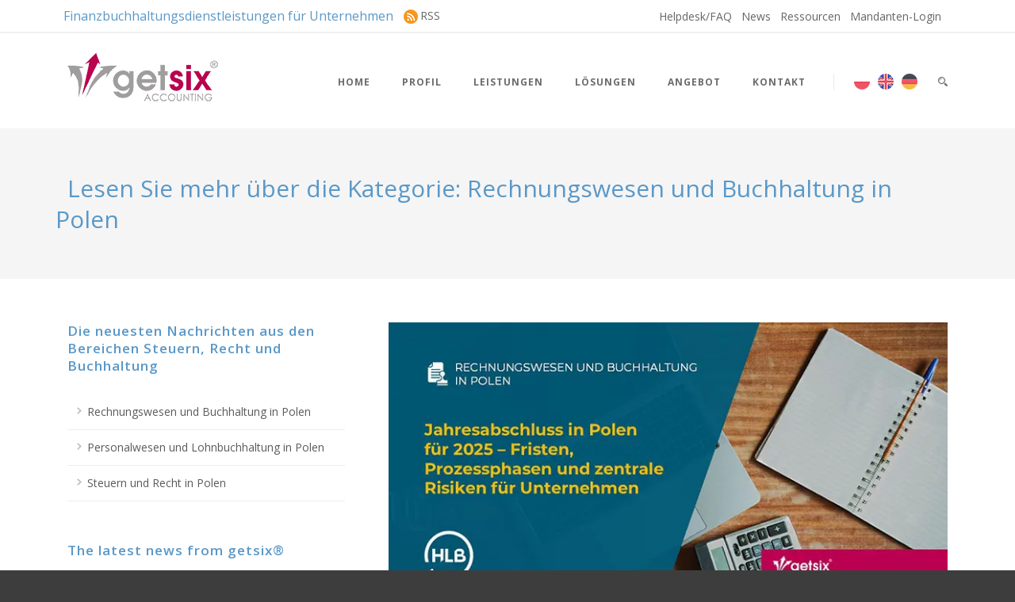

--- FILE ---
content_type: text/html; charset=UTF-8
request_url: https://polen-buchhaltung.de/category/finanzen-und-buchhaltung-polen/
body_size: 20166
content:
<!DOCTYPE html>
<!--[if IE 7]><html class="ie ie7 ltie8 ltie9" lang="de-DE"><![endif]-->
<!--[if IE 8]><html class="ie ie8 ltie9" lang="de-DE"><![endif]-->
<!--[if !(IE 7) | !(IE 8)  ]><!-->
<html lang="de-DE">
<!--<![endif]-->

<head>
	<meta charset="UTF-8" />
	<meta name="google-site-verification" content="ZmXjUP-Eg-78BAjgrR7Bey75uCzcIPhXbFeGOl3Nd-M" />
	<meta name="viewport" content="initial-scale=1.0" />
	
	<link rel="pingback" href="https://polen-buchhaltung.de/xmlrpc.php" />
	<meta name='robots' content='index, follow, max-image-preview:large, max-snippet:-1, max-video-preview:-1' />
<link rel="alternate" hreflang="de-de" href="https://polen-buchhaltung.de/category/finanzen-und-buchhaltung-polen/" />
<link rel="alternate" hreflang="en-us" href="https://poland-accounting.eu/category/getsix-accounting-services-poland-blog/accounting-hr-payroll-tax-legal-alerts-poland/finance-accounting-services-poland/" />
<link rel="alternate" hreflang="pl-pl" href="https://polska-ksiegowosc.pl/category/finanse-i-ksiegowosc-polska/" />
<link rel="alternate" hreflang="x-default" href="https://poland-accounting.eu/category/getsix-accounting-services-poland-blog/accounting-hr-payroll-tax-legal-alerts-poland/finance-accounting-services-poland/" />

	<!-- This site is optimized with the Yoast SEO plugin v26.6 - https://yoast.com/wordpress/plugins/seo/ -->
	<title>Rechnungswesen und Buchhaltung in Polen - Aktuelles</title>
	<meta name="description" content="Read more about category Rechnungswesen und Buchhaltung in Polen. We offer wide range of accounting, payroll and HR services. Contact us today!" />
	<link rel="canonical" href="https://polen-buchhaltung.de/category/finanzen-und-buchhaltung-polen/" />
	<link rel="next" href="https://polen-buchhaltung.de/category/finanzen-und-buchhaltung-polen/page/2/" />
	<meta property="og:locale" content="de_DE" />
	<meta property="og:type" content="article" />
	<meta property="og:title" content="Rechnungswesen und Buchhaltung in Polen - Aktuelles" />
	<meta property="og:description" content="Read more about category Rechnungswesen und Buchhaltung in Polen. We offer wide range of accounting, payroll and HR services. Contact us today!" />
	<meta property="og:url" content="https://polen-buchhaltung.de/category/finanzen-und-buchhaltung-polen/" />
	<meta property="og:site_name" content="Polen Buchhaltung" />
	<script type="application/ld+json" class="yoast-schema-graph">{"@context":"https://schema.org","@graph":[{"@type":"CollectionPage","@id":"https://polen-buchhaltung.de/category/finanzen-und-buchhaltung-polen/","url":"https://polen-buchhaltung.de/category/finanzen-und-buchhaltung-polen/","name":"Rechnungswesen und Buchhaltung in Polen - Aktuelles","isPartOf":{"@id":"https://poland-accounting.eu/#website"},"primaryImageOfPage":{"@id":"https://polen-buchhaltung.de/category/finanzen-und-buchhaltung-polen/#primaryimage"},"image":{"@id":"https://polen-buchhaltung.de/category/finanzen-und-buchhaltung-polen/#primaryimage"},"thumbnailUrl":"https://polen-buchhaltung.de/wp-content/uploads/2026/01/jahresabschluss-in-polen-fuer-2025-fristen-prozessphasen-und-zentrale-risiken-fuer-unternehmen-getsix.jpg","description":"Read more about category Rechnungswesen und Buchhaltung in Polen. We offer wide range of accounting, payroll and HR services. Contact us today!","breadcrumb":{"@id":"https://polen-buchhaltung.de/category/finanzen-und-buchhaltung-polen/#breadcrumb"},"inLanguage":"de"},{"@type":"ImageObject","inLanguage":"de","@id":"https://polen-buchhaltung.de/category/finanzen-und-buchhaltung-polen/#primaryimage","url":"https://polen-buchhaltung.de/wp-content/uploads/2026/01/jahresabschluss-in-polen-fuer-2025-fristen-prozessphasen-und-zentrale-risiken-fuer-unternehmen-getsix.jpg","contentUrl":"https://polen-buchhaltung.de/wp-content/uploads/2026/01/jahresabschluss-in-polen-fuer-2025-fristen-prozessphasen-und-zentrale-risiken-fuer-unternehmen-getsix.jpg","width":730,"height":383,"caption":"Jahresabschluss in Polen für 2025 – Fristen, Prozessphasen und zentrale Risiken für Unternehmen"},{"@type":"BreadcrumbList","@id":"https://polen-buchhaltung.de/category/finanzen-und-buchhaltung-polen/#breadcrumb","itemListElement":[{"@type":"ListItem","position":1,"name":"Home","item":"https://polen-buchhaltung.de/"},{"@type":"ListItem","position":2,"name":"Rechnungswesen und Buchhaltung in Polen"}]},{"@type":"WebSite","@id":"https://poland-accounting.eu/#website","url":"https://poland-accounting.eu/","name":"Polen Buchhaltung","description":"Best performance in Accounting!","publisher":{"@id":"https://poland-accounting.eu/#organization"},"potentialAction":[{"@type":"SearchAction","target":{"@type":"EntryPoint","urlTemplate":"https://poland-accounting.eu/?s={search_term_string}"},"query-input":{"@type":"PropertyValueSpecification","valueRequired":true,"valueName":"search_term_string"}}],"inLanguage":"de"},{"@type":"Organization","@id":"https://poland-accounting.eu/#organization","name":"Poland Accounting by getsix","url":"https://poland-accounting.eu/","logo":{"@type":"ImageObject","inLanguage":"de","@id":"https://poland-accounting.eu/#/schema/logo/image/","url":"https://poland-accounting.eu/wp-content/uploads/2025/12/pol-accounting-og-image.png","contentUrl":"https://poland-accounting.eu/wp-content/uploads/2025/12/pol-accounting-og-image.png","width":1290,"height":672,"caption":"Poland Accounting by getsix"},"image":{"@id":"https://poland-accounting.eu/#/schema/logo/image/"},"sameAs":["https://www.facebook.com/getsix","https://www.linkedin.com/company/getsix"]}]}</script>
	<!-- / Yoast SEO plugin. -->


<link rel='dns-prefetch' href='//poland-accounting.eu' />
<link rel='dns-prefetch' href='//fonts.googleapis.com' />
<link rel="alternate" type="application/rss+xml" title="Polen Buchhaltung &raquo; Feed" href="https://polen-buchhaltung.de/feed/" />
<link rel="alternate" type="application/rss+xml" title="Polen Buchhaltung &raquo; Kommentar-Feed" href="https://polen-buchhaltung.de/comments/feed/" />
<link rel="alternate" type="application/rss+xml" title="Polen Buchhaltung &raquo; Kategorie-Feed für Rechnungswesen und Buchhaltung in Polen" href="https://polen-buchhaltung.de/category/finanzen-und-buchhaltung-polen/feed/" />
<style id='wp-img-auto-sizes-contain-inline-css' type='text/css'>
img:is([sizes=auto i],[sizes^="auto," i]){contain-intrinsic-size:3000px 1500px}
/*# sourceURL=wp-img-auto-sizes-contain-inline-css */
</style>
<style id='wp-emoji-styles-inline-css' type='text/css'>

	img.wp-smiley, img.emoji {
		display: inline !important;
		border: none !important;
		box-shadow: none !important;
		height: 1em !important;
		width: 1em !important;
		margin: 0 0.07em !important;
		vertical-align: -0.1em !important;
		background: none !important;
		padding: 0 !important;
	}
/*# sourceURL=wp-emoji-styles-inline-css */
</style>
<link rel='stylesheet' id='wp-block-library-css' href='https://polen-buchhaltung.de/wp-includes/css/dist/block-library/style.min.css?ver=ab59168d6e8a8efb3012657336c56c30' type='text/css' media='all' />
<style id='global-styles-inline-css' type='text/css'>
:root{--wp--preset--aspect-ratio--square: 1;--wp--preset--aspect-ratio--4-3: 4/3;--wp--preset--aspect-ratio--3-4: 3/4;--wp--preset--aspect-ratio--3-2: 3/2;--wp--preset--aspect-ratio--2-3: 2/3;--wp--preset--aspect-ratio--16-9: 16/9;--wp--preset--aspect-ratio--9-16: 9/16;--wp--preset--color--black: #000000;--wp--preset--color--cyan-bluish-gray: #abb8c3;--wp--preset--color--white: #ffffff;--wp--preset--color--pale-pink: #f78da7;--wp--preset--color--vivid-red: #cf2e2e;--wp--preset--color--luminous-vivid-orange: #ff6900;--wp--preset--color--luminous-vivid-amber: #fcb900;--wp--preset--color--light-green-cyan: #7bdcb5;--wp--preset--color--vivid-green-cyan: #00d084;--wp--preset--color--pale-cyan-blue: #8ed1fc;--wp--preset--color--vivid-cyan-blue: #0693e3;--wp--preset--color--vivid-purple: #9b51e0;--wp--preset--gradient--vivid-cyan-blue-to-vivid-purple: linear-gradient(135deg,rgb(6,147,227) 0%,rgb(155,81,224) 100%);--wp--preset--gradient--light-green-cyan-to-vivid-green-cyan: linear-gradient(135deg,rgb(122,220,180) 0%,rgb(0,208,130) 100%);--wp--preset--gradient--luminous-vivid-amber-to-luminous-vivid-orange: linear-gradient(135deg,rgb(252,185,0) 0%,rgb(255,105,0) 100%);--wp--preset--gradient--luminous-vivid-orange-to-vivid-red: linear-gradient(135deg,rgb(255,105,0) 0%,rgb(207,46,46) 100%);--wp--preset--gradient--very-light-gray-to-cyan-bluish-gray: linear-gradient(135deg,rgb(238,238,238) 0%,rgb(169,184,195) 100%);--wp--preset--gradient--cool-to-warm-spectrum: linear-gradient(135deg,rgb(74,234,220) 0%,rgb(151,120,209) 20%,rgb(207,42,186) 40%,rgb(238,44,130) 60%,rgb(251,105,98) 80%,rgb(254,248,76) 100%);--wp--preset--gradient--blush-light-purple: linear-gradient(135deg,rgb(255,206,236) 0%,rgb(152,150,240) 100%);--wp--preset--gradient--blush-bordeaux: linear-gradient(135deg,rgb(254,205,165) 0%,rgb(254,45,45) 50%,rgb(107,0,62) 100%);--wp--preset--gradient--luminous-dusk: linear-gradient(135deg,rgb(255,203,112) 0%,rgb(199,81,192) 50%,rgb(65,88,208) 100%);--wp--preset--gradient--pale-ocean: linear-gradient(135deg,rgb(255,245,203) 0%,rgb(182,227,212) 50%,rgb(51,167,181) 100%);--wp--preset--gradient--electric-grass: linear-gradient(135deg,rgb(202,248,128) 0%,rgb(113,206,126) 100%);--wp--preset--gradient--midnight: linear-gradient(135deg,rgb(2,3,129) 0%,rgb(40,116,252) 100%);--wp--preset--font-size--small: 13px;--wp--preset--font-size--medium: 20px;--wp--preset--font-size--large: 36px;--wp--preset--font-size--x-large: 42px;--wp--preset--spacing--20: 0.44rem;--wp--preset--spacing--30: 0.67rem;--wp--preset--spacing--40: 1rem;--wp--preset--spacing--50: 1.5rem;--wp--preset--spacing--60: 2.25rem;--wp--preset--spacing--70: 3.38rem;--wp--preset--spacing--80: 5.06rem;--wp--preset--shadow--natural: 6px 6px 9px rgba(0, 0, 0, 0.2);--wp--preset--shadow--deep: 12px 12px 50px rgba(0, 0, 0, 0.4);--wp--preset--shadow--sharp: 6px 6px 0px rgba(0, 0, 0, 0.2);--wp--preset--shadow--outlined: 6px 6px 0px -3px rgb(255, 255, 255), 6px 6px rgb(0, 0, 0);--wp--preset--shadow--crisp: 6px 6px 0px rgb(0, 0, 0);}:where(.is-layout-flex){gap: 0.5em;}:where(.is-layout-grid){gap: 0.5em;}body .is-layout-flex{display: flex;}.is-layout-flex{flex-wrap: wrap;align-items: center;}.is-layout-flex > :is(*, div){margin: 0;}body .is-layout-grid{display: grid;}.is-layout-grid > :is(*, div){margin: 0;}:where(.wp-block-columns.is-layout-flex){gap: 2em;}:where(.wp-block-columns.is-layout-grid){gap: 2em;}:where(.wp-block-post-template.is-layout-flex){gap: 1.25em;}:where(.wp-block-post-template.is-layout-grid){gap: 1.25em;}.has-black-color{color: var(--wp--preset--color--black) !important;}.has-cyan-bluish-gray-color{color: var(--wp--preset--color--cyan-bluish-gray) !important;}.has-white-color{color: var(--wp--preset--color--white) !important;}.has-pale-pink-color{color: var(--wp--preset--color--pale-pink) !important;}.has-vivid-red-color{color: var(--wp--preset--color--vivid-red) !important;}.has-luminous-vivid-orange-color{color: var(--wp--preset--color--luminous-vivid-orange) !important;}.has-luminous-vivid-amber-color{color: var(--wp--preset--color--luminous-vivid-amber) !important;}.has-light-green-cyan-color{color: var(--wp--preset--color--light-green-cyan) !important;}.has-vivid-green-cyan-color{color: var(--wp--preset--color--vivid-green-cyan) !important;}.has-pale-cyan-blue-color{color: var(--wp--preset--color--pale-cyan-blue) !important;}.has-vivid-cyan-blue-color{color: var(--wp--preset--color--vivid-cyan-blue) !important;}.has-vivid-purple-color{color: var(--wp--preset--color--vivid-purple) !important;}.has-black-background-color{background-color: var(--wp--preset--color--black) !important;}.has-cyan-bluish-gray-background-color{background-color: var(--wp--preset--color--cyan-bluish-gray) !important;}.has-white-background-color{background-color: var(--wp--preset--color--white) !important;}.has-pale-pink-background-color{background-color: var(--wp--preset--color--pale-pink) !important;}.has-vivid-red-background-color{background-color: var(--wp--preset--color--vivid-red) !important;}.has-luminous-vivid-orange-background-color{background-color: var(--wp--preset--color--luminous-vivid-orange) !important;}.has-luminous-vivid-amber-background-color{background-color: var(--wp--preset--color--luminous-vivid-amber) !important;}.has-light-green-cyan-background-color{background-color: var(--wp--preset--color--light-green-cyan) !important;}.has-vivid-green-cyan-background-color{background-color: var(--wp--preset--color--vivid-green-cyan) !important;}.has-pale-cyan-blue-background-color{background-color: var(--wp--preset--color--pale-cyan-blue) !important;}.has-vivid-cyan-blue-background-color{background-color: var(--wp--preset--color--vivid-cyan-blue) !important;}.has-vivid-purple-background-color{background-color: var(--wp--preset--color--vivid-purple) !important;}.has-black-border-color{border-color: var(--wp--preset--color--black) !important;}.has-cyan-bluish-gray-border-color{border-color: var(--wp--preset--color--cyan-bluish-gray) !important;}.has-white-border-color{border-color: var(--wp--preset--color--white) !important;}.has-pale-pink-border-color{border-color: var(--wp--preset--color--pale-pink) !important;}.has-vivid-red-border-color{border-color: var(--wp--preset--color--vivid-red) !important;}.has-luminous-vivid-orange-border-color{border-color: var(--wp--preset--color--luminous-vivid-orange) !important;}.has-luminous-vivid-amber-border-color{border-color: var(--wp--preset--color--luminous-vivid-amber) !important;}.has-light-green-cyan-border-color{border-color: var(--wp--preset--color--light-green-cyan) !important;}.has-vivid-green-cyan-border-color{border-color: var(--wp--preset--color--vivid-green-cyan) !important;}.has-pale-cyan-blue-border-color{border-color: var(--wp--preset--color--pale-cyan-blue) !important;}.has-vivid-cyan-blue-border-color{border-color: var(--wp--preset--color--vivid-cyan-blue) !important;}.has-vivid-purple-border-color{border-color: var(--wp--preset--color--vivid-purple) !important;}.has-vivid-cyan-blue-to-vivid-purple-gradient-background{background: var(--wp--preset--gradient--vivid-cyan-blue-to-vivid-purple) !important;}.has-light-green-cyan-to-vivid-green-cyan-gradient-background{background: var(--wp--preset--gradient--light-green-cyan-to-vivid-green-cyan) !important;}.has-luminous-vivid-amber-to-luminous-vivid-orange-gradient-background{background: var(--wp--preset--gradient--luminous-vivid-amber-to-luminous-vivid-orange) !important;}.has-luminous-vivid-orange-to-vivid-red-gradient-background{background: var(--wp--preset--gradient--luminous-vivid-orange-to-vivid-red) !important;}.has-very-light-gray-to-cyan-bluish-gray-gradient-background{background: var(--wp--preset--gradient--very-light-gray-to-cyan-bluish-gray) !important;}.has-cool-to-warm-spectrum-gradient-background{background: var(--wp--preset--gradient--cool-to-warm-spectrum) !important;}.has-blush-light-purple-gradient-background{background: var(--wp--preset--gradient--blush-light-purple) !important;}.has-blush-bordeaux-gradient-background{background: var(--wp--preset--gradient--blush-bordeaux) !important;}.has-luminous-dusk-gradient-background{background: var(--wp--preset--gradient--luminous-dusk) !important;}.has-pale-ocean-gradient-background{background: var(--wp--preset--gradient--pale-ocean) !important;}.has-electric-grass-gradient-background{background: var(--wp--preset--gradient--electric-grass) !important;}.has-midnight-gradient-background{background: var(--wp--preset--gradient--midnight) !important;}.has-small-font-size{font-size: var(--wp--preset--font-size--small) !important;}.has-medium-font-size{font-size: var(--wp--preset--font-size--medium) !important;}.has-large-font-size{font-size: var(--wp--preset--font-size--large) !important;}.has-x-large-font-size{font-size: var(--wp--preset--font-size--x-large) !important;}
/*# sourceURL=global-styles-inline-css */
</style>

<style id='classic-theme-styles-inline-css' type='text/css'>
/*! This file is auto-generated */
.wp-block-button__link{color:#fff;background-color:#32373c;border-radius:9999px;box-shadow:none;text-decoration:none;padding:calc(.667em + 2px) calc(1.333em + 2px);font-size:1.125em}.wp-block-file__button{background:#32373c;color:#fff;text-decoration:none}
/*# sourceURL=/wp-includes/css/classic-themes.min.css */
</style>
<style id='plvt-view-transitions-inline-css' type='text/css'>
@view-transition { navigation: auto; }
@media (prefers-reduced-motion: no-preference) {::view-transition-group(*) { animation-duration: 0.4s; }}
/*# sourceURL=plvt-view-transitions-inline-css */
</style>
<link rel='stylesheet' id='wpml-legacy-vertical-list-0-css' href='https://polen-buchhaltung.de/wp-content/plugins/sitepress-multilingual-cms/templates/language-switchers/legacy-list-vertical/style.min.css?ver=1' type='text/css' media='all' />
<style id='wpml-legacy-vertical-list-0-inline-css' type='text/css'>
.wpml-ls-statics-shortcode_actions, .wpml-ls-statics-shortcode_actions .wpml-ls-sub-menu, .wpml-ls-statics-shortcode_actions a {border-color:#cdcdcd;}.wpml-ls-statics-shortcode_actions a, .wpml-ls-statics-shortcode_actions .wpml-ls-sub-menu a, .wpml-ls-statics-shortcode_actions .wpml-ls-sub-menu a:link, .wpml-ls-statics-shortcode_actions li:not(.wpml-ls-current-language) .wpml-ls-link, .wpml-ls-statics-shortcode_actions li:not(.wpml-ls-current-language) .wpml-ls-link:link {color:#444444;background-color:#ffffff;}.wpml-ls-statics-shortcode_actions .wpml-ls-sub-menu a:hover,.wpml-ls-statics-shortcode_actions .wpml-ls-sub-menu a:focus, .wpml-ls-statics-shortcode_actions .wpml-ls-sub-menu a:link:hover, .wpml-ls-statics-shortcode_actions .wpml-ls-sub-menu a:link:focus {color:#000000;background-color:#eeeeee;}.wpml-ls-statics-shortcode_actions .wpml-ls-current-language > a {color:#444444;background-color:#ffffff;}.wpml-ls-statics-shortcode_actions .wpml-ls-current-language:hover>a, .wpml-ls-statics-shortcode_actions .wpml-ls-current-language>a:focus {color:#000000;background-color:#eeeeee;}
/*# sourceURL=wpml-legacy-vertical-list-0-inline-css */
</style>
<link rel='stylesheet' id='style-css' href='https://polen-buchhaltung.de/wp-content/themes/finanza-v1-00/style.css?ver=ab59168d6e8a8efb3012657336c56c30' type='text/css' media='all' />
<link rel='stylesheet' id='Open-Sans-google-font-css' href='https://fonts.googleapis.com/css?family=Open+Sans%3A300%2C300italic%2Cregular%2Citalic%2C600%2C600italic%2C700%2C700italic%2C800%2C800italic&#038;subset=greek%2Ccyrillic-ext%2Ccyrillic%2Clatin%2Clatin-ext%2Cvietnamese%2Cgreek-ext&#038;ver=ab59168d6e8a8efb3012657336c56c30' type='text/css' media='all' />
<link rel='stylesheet' id='superfish-css' href='https://polen-buchhaltung.de/wp-content/themes/finanza-v1-00/plugins/superfish/css/superfish.css?ver=ab59168d6e8a8efb3012657336c56c30' type='text/css' media='all' />
<link rel='stylesheet' id='dlmenu-css' href='https://polen-buchhaltung.de/wp-content/themes/finanza-v1-00/plugins/dl-menu/component.css?ver=ab59168d6e8a8efb3012657336c56c30' type='text/css' media='all' />
<link rel='stylesheet' id='style-responsive-css' href='https://polen-buchhaltung.de/wp-content/themes/finanza-v1-00/stylesheet/style-responsive.css?ver=ab59168d6e8a8efb3012657336c56c30' type='text/css' media='all' />
<link rel='stylesheet' id='opl-css' href='https://polen-buchhaltung.de/wp-content/plugins/halfdata-optin-locker/css/style.css?ver=2.85' type='text/css' media='all' />
<script type="text/javascript" id="plvt-view-transitions-js-after">
/* <![CDATA[ */
window.plvtInitViewTransitions=n=>{if(!window.navigation||!("CSSViewTransitionRule"in window))return void window.console.warn("View transitions not loaded as the browser is lacking support.");const t=(t,o,i)=>{const e=n.animations||{};return[...e[t].useGlobalTransitionNames?Object.entries(n.globalTransitionNames||{}).map((([n,t])=>[o.querySelector(n),t])):[],...e[t].usePostTransitionNames&&i?Object.entries(n.postTransitionNames||{}).map((([n,t])=>[i.querySelector(n),t])):[]]},o=async(n,t)=>{for(const[t,o]of n)t&&(t.style.viewTransitionName=o);await t;for(const[t]of n)t&&(t.style.viewTransitionName="")},i=()=>n.postSelector?document.querySelector(n.postSelector):null,e=t=>{if(!n.postSelector)return null;const o=(i=n.postSelector,e='a[href="'+t+'"]',i.split(",").map((n=>n.trim()+" "+e)).join(","));var i,e;const s=document.querySelector(o);return s?s.closest(n.postSelector):null};window.addEventListener("pageswap",(n=>{if(n.viewTransition){const s="default";let a;n.viewTransition.types.add(s),document.body.classList.contains("single")?a=t(s,document.body,i()):(document.body.classList.contains("home")||document.body.classList.contains("archive"))&&(a=t(s,document.body,e(n.activation.entry.url))),a&&o(a,n.viewTransition.finished)}})),window.addEventListener("pagereveal",(n=>{if(n.viewTransition){const s="default";let a;n.viewTransition.types.add(s),document.body.classList.contains("single")?a=t(s,document.body,i()):(document.body.classList.contains("home")||document.body.classList.contains("archive"))&&(a=t(s,document.body,window.navigation.activation.from?e(window.navigation.activation.from.url):null)),a&&o(a,n.viewTransition.ready)}}))};
plvtInitViewTransitions( {"postSelector":".wp-block-post.post, article.post, body.single main","globalTransitionNames":{"header":"header","main":"main"},"postTransitionNames":{".wp-block-post-title, .entry-title":"post-title",".wp-post-image":"post-thumbnail",".wp-block-post-content, .entry-content":"post-content"},"animations":{"default":{"useGlobalTransitionNames":true,"usePostTransitionNames":true}}} )
//# sourceURL=plvt-view-transitions-js-after
/* ]]> */
</script>
<script type="text/javascript" src="https://polen-buchhaltung.de/wp-includes/js/jquery/jquery.min.js?ver=3.7.1" id="jquery-core-js"></script>
<script type="text/javascript" src="https://polen-buchhaltung.de/wp-includes/js/jquery/jquery-migrate.min.js?ver=3.4.1" id="jquery-migrate-js"></script>
<script type="text/javascript" src="https://polen-buchhaltung.de/wp-content/plugins/halfdata-optin-locker/js/script.js?ver=2.85" id="opl-js"></script>
<script type="text/javascript" id="wpml-xdomain-data-js-extra">
/* <![CDATA[ */
var wpml_xdomain_data = {"css_selector":"wpml-ls-item","ajax_url":"https://polen-buchhaltung.de/wp-admin/admin-ajax.php","current_lang":"de","_nonce":"8e8fa6ca6b"};
//# sourceURL=wpml-xdomain-data-js-extra
/* ]]> */
</script>
<script type="text/javascript" src="https://polen-buchhaltung.de/wp-content/plugins/sitepress-multilingual-cms/res/js/xdomain-data.js?ver=486900" id="wpml-xdomain-data-js" defer="defer" data-wp-strategy="defer"></script>
<link rel="https://api.w.org/" href="https://polen-buchhaltung.de/wp-json/" /><link rel="alternate" title="JSON" type="application/json" href="https://polen-buchhaltung.de/wp-json/wp/v2/categories/154" /><link rel="EditURI" type="application/rsd+xml" title="RSD" href="https://polen-buchhaltung.de/xmlrpc.php?rsd" />

<meta name="generator" content="WPML ver:4.8.6 stt:1,3,42;" />
<meta name="generator" content="performant-translations 1.2.0">
<meta name="generator" content="view-transitions 1.1.1">
<meta name="generator" content="web-worker-offloading 0.2.0">
<link rel="shortcut icon" href="https://polen-buchhaltung.de/wp-content/uploads/2014/06/Accounting.png" type="image/x-icon" /><!-- load the script for older ie version -->
<!--[if lt IE 9]>
<script src="https://polen-buchhaltung.de/wp-content/themes/finanza-v1-00/javascript/html5.js" type="text/javascript"></script>
<script src="https://polen-buchhaltung.de/wp-content/themes/finanza-v1-00/plugins/easy-pie-chart/excanvas.js" type="text/javascript"></script>
<![endif]-->
<style type="text/css">
    /* wcięcie z kreską w postach */
    .indent-section-container {
        border-left: 2px solid #5a98c7;
        margin: 32px 0 32px 20px;
        padding: 0px 16px 8px;
        background: none;
    }
    .indent-section-heading {
        font-size: 15px;
        font-weight: bold;
        margin: 0 0 6px 0;
        line-height: 1.3;
        display: inline-block;
    }
    .indent-section-container p {
        margin-bottom: 0 !important;
    }
    @media screen and (max-width: 480px) {
        .indent-section-container {
            margin-left: 0;
        }
    }
    </style><noscript><style>.lazyload[data-src]{display:none !important;}</style></noscript><style>.lazyload{background-image:none !important;}.lazyload:before{background-image:none !important;}</style><style>.wp-block-gallery.is-cropped .blocks-gallery-item picture{height:100%;width:100%;}</style>
		<style>
			.opl-form, .opl-info {background-color: #F8F8F8 !important; border-color: #CCCCCC !important; color: #333333 !important; font-size: 15px !important;}
			.opl-form a, .opl-info a, .opl-form p, .opl-info p { color: #333333 !important; font-size: 15px !important;}
			.opl-form a, .opl-info a { color: #333333 !important; text-decoration: underline !important;}
			a.opl-submit, a.opl-submit:visited {background-color: #0147A3 !important; border-color: #0147A3 !important; color: #FFFFFF !important; font-size: 15px !important; text-decoration: none !important;}
			a.opl-submit:hover, a.opl-submit:active {background-color: #013982 !important; border-color: #013982 !important; color: #FFFFFF !important; font-size: 15px !important; text-decoration: none !important;}
			.opl-checkbox, .opl-terms, .opl-input, .opl-input:hover, .opl-input:active, .opl-input:focus{border-color:#444444 !important; background-color:#FFFFFF !important; background-color:rgba(255,255,255,0.7) !important; color: #333333 !important; font-size: 15px !important;}
			div.opl-form-col div { color: #333333 !important;font-size: 15px !important;}
		</style>
		<script>
			var opl_action = "https://polen-buchhaltung.de/wp-admin/admin-ajax.php";
			var opl_cookie_value = "ilovelencha";
			var opl_ga_tracking = "off";
		</script>  <link rel="stylesheet" type="text/css" href="https://poland-accounting.eu/wp-content/themes/finanza-v1-00/stylesheet/style-custom.css">


<script>(function(d, s, id) {
							var js, fjs = d.getElementsByTagName(s)[0];
							if (d.getElementById(id)) return;
							s = d.createElement(s); js.id = id;
							js.src = "//connect.facebook.net/en_US/all.js#xfbml=1&appId=403924843027405";
							fjs.parentNode.insertBefore(js, fjs); }(document, 'script', 'facebook-jssdk'));

							$(document).ready(function() {
  $('img').each(function(){
    var $img = $(this);
    var filename = $img.attr('src')
    $img.attr('alt', filename.substring(0, filename.lastIndexOf('.')));
  });
});

</script>

<div id="fb-root"></div>


	<script>
(function(g,e,o,t,a,r,ge,tl,y,s){
t=g.getElementsByTagName(e)[0];y=g.createElement(e);y.async=true;
y.src='https://g10696554090.co/gr?id=-OaTk5UI2d8UNpScyj2D&refurl='+g.referrer+'&winurl='+encodeURIComponent(window.location);
t.parentNode.insertBefore(y,t);
})(document,'script');
</script>
	<!-- Google Tag Manager -->
<script>(function(w,d,s,l,i){w[l]=w[l]||[];w[l].push({'gtm.start':
new Date().getTime(),event:'gtm.js'});var f=d.getElementsByTagName(s)[0],
j=d.createElement(s),dl=l!='dataLayer'?'&l='+l:'';j.async=true;j.src=
'https://www.googletagmanager.com/gtm.js?id='+i+dl;f.parentNode.insertBefore(j,f);
})(window,document,'script','dataLayer','GTM-KN2653');</script>
<!-- End Google Tag Manager -->
<script>
  (function(i,s,o,g,r,a,m){i['GoogleAnalyticsObject']=r;i[r]=i[r]||function(){
  (i[r].q=i[r].q||[]).push(arguments)},i[r].l=1*new Date();a=s.createElement(o),
  m=s.getElementsByTagName(o)[0];a.async=1;a.src=g;m.parentNode.insertBefore(a,m)
  })(window,document,'script','https://www.google-analytics.com/analytics.js','ga');

  ga('create', 'UA-2175608-4', 'auto');
  ga('send', 'pageview');

</script>
<script>(function(d, s, id) {
  var js, fjs = d.getElementsByTagName(s)[0];
  if (d.getElementById(id)) return;
  js = d.createElement(s); js.id = id;
  js.src = "//connect.facebook.net/de_DE/sdk.js#xfbml=1&version=v2.4";
  fjs.parentNode.insertBefore(js, fjs);
}(document, 'script', 'facebook-jssdk'));


</script>


<script>
  (function(g,e,o,t,a,r,ge,tl,y){
  t=g.getElementsByTagName(o)[0];y=g.createElement(e);y.async=true;
  y.src='https://g9904216750.co/gb?id=-OWKIPCoW8ZLwYSK2JK_&refurl='+g.referrer+'&winurl='+encodeURIComponent(window.location);
  t.parentNode.insertBefore(y,t);
  })(document,'script','head');
</script>

<script>
(function(g,e,o,t,a,r,ge,tl,y,s){
t=g.getElementsByTagName(e)[0];y=g.createElement(e);y.async=true;
y.src='https://g10696554090.co/gr?id=-O_LxL0ndH3jJsTL9BqK&refurl='+g.referrer+'&winurl='+encodeURIComponent(window.location);
t.parentNode.insertBefore(y,t);
})(document,'script');
</script>

</head>

<body class="archive category category-finanzen-und-buchhaltung-polen category-154 wp-theme-finanza-v1-00">
		<!-- Google Tag Manager (noscript) -->
	<noscript><iframe src="https://www.googletagmanager.com/ns.html?id=GTM-KN2653"
	height="0" width="0" style="display:none;visibility:hidden"></iframe></noscript>
	<!-- End Google Tag Manager (noscript) -->
	


<div class="body-wrapper  float-menu gdlr-header-solid" data-home="https://polen-buchhaltung.de" >
		<header class="gdlr-header-wrapper" id="gdlr-header-wrapper">
		<!-- top navigation -->
				<div class="top-navigation-wrapper">
			<div class="top-navigation-container container">
				<div class="top-navigation-left">
					<!-- <div class="top-social-wrapper">
					<div class="social-icon">
								<a href="https://www.facebook.com/getsix" target="_blank" title="Facebook getsix"><img src="[data-uri]" alt="Facebook" title="Facebook" data-src="https://poland-accounting.eu/wp-content/uploads/2021/03/facebook-icon-small.png" decoding="async" class="lazyload" data-eio-rwidth="8" data-eio-rheight="15"><noscript><img src="https://poland-accounting.eu/wp-content/uploads/2021/03/facebook-icon-small.png" alt="Facebook" title="Facebook" data-eio="l"></noscript></a>
							</div>
							<div class="social-icon">
								<a href="https://www.flickr.com/photos/getsix/albums" target="_blank" title="Flickr getsix"><img src="[data-uri]" alt="Flickr" title="Flickr" data-src="https://poland-accounting.eu/wp-content/uploads/2021/03/flickr-icon-small.png" decoding="async" class="lazyload" data-eio-rwidth="12" data-eio-rheight="12"><noscript><img src="https://poland-accounting.eu/wp-content/uploads/2021/03/flickr-icon-small.png" alt="Flickr" title="Flickr" data-eio="l"></noscript></a>
							</div>
							<div class="social-icon">
								<a href="https://getsix-polska.business.site" target="_blank" title="Google business getsix"><img src="[data-uri]" alt="Google My Business" title="Google My Business" data-src="https://poland-accounting.eu/wp-content/uploads/2021/03/mybusiness-icon-small.png" decoding="async" class="lazyload" data-eio-rwidth="12" data-eio-rheight="12"><noscript><img src="https://poland-accounting.eu/wp-content/uploads/2021/03/mybusiness-icon-small.png" alt="Google My Business" title="Google My Business" data-eio="l"></noscript></a>
							</div>
							<div class="social-icon">
								<a href="https://www.linkedin.com/company/getsix" target="_blank" title="LinkedIn getsix"><img src="[data-uri]" alt="LinkedIn" title="LinkedIn" data-src="https://poland-accounting.eu/wp-content/uploads/2021/03/linkedin-icon-small.png" decoding="async" class="lazyload" data-eio-rwidth="12" data-eio-rheight="12"><noscript><img src="https://poland-accounting.eu/wp-content/uploads/2021/03/linkedin-icon-small.png" alt="LinkedIn" title="LinkedIn" data-eio="l"></noscript></a>
							</div>
							<div class="social-icon">
								<a href="https://twitter.com/getsix_Group" target="_blank" title="Twitter getsix"><img src="[data-uri]" alt="Twitter" title="Twitter" data-src="https://poland-accounting.eu/wp-content/uploads/2021/03/twitter-icon-small.png" decoding="async" class="lazyload" data-eio-rwidth="13" data-eio-rheight="13"><noscript><img src="https://poland-accounting.eu/wp-content/uploads/2021/03/twitter-icon-small.png" alt="Twitter" title="Twitter" data-eio="l"></noscript></a>
              </div>
					</div> -->
				</div>
				<div class="slogan">
					<p style="font-size: 16px;">Finanzbuchhaltungsdienstleistungen für Unternehmen</p>				</div>

				
				<div class="rss-feed">
					<picture><source   type="image/webp" data-srcset="https://poland-accounting.eu/wp-content/uploads/2016/08/rss-icon.png.webp"><img src="[data-uri]" alt="rss icon" style="vertical-align: middle;" data-eio="p" data-src="https://poland-accounting.eu/wp-content/uploads/2016/08/rss-icon.png" decoding="async" class="lazyload" data-eio-rwidth="18" data-eio-rheight="18"></picture><noscript><img src="https://poland-accounting.eu/wp-content/uploads/2016/08/rss-icon.png" alt="rss icon" style="vertical-align: middle;" data-eio="l"></noscript><a href="https://polen-buchhaltung.de/feed/" title="RSS">RSS</a>				</div>
				<div class="top-navigation-right">
					<div class="top-navigation-right-text">
					<a href="https://getsix.zendesk.com/hc/de-de" title="Helpdesk" style="margin-right: 8px;" target="_blank">Helpdesk/FAQ</a> <a href="https://polen-buchhaltung.de/news-de/" title="News" style="margin-right: 8px;">News</a> <a href="https://polen-buchhaltung.de/unsere-publikationen/" title="Ressourcen" style="margin-right: 8px;">Ressourcen</a> <a href="https://getsix.de/mandanten-login/" title="Mandanten-login" style="margin-right: 8px;">Mandanten-Login</a>					</div>
				</div>
				<div id="language-menu-mobile">
					<div id="flags_language_selector"><a href="https://polska-ksiegowosc.pl/category/finanse-i-ksiegowosc-polska/"><picture><source   type="image/webp" data-srcset="https://polen-buchhaltung.de/wp-content/uploads/flags/phpFDpDSf.webp"><img src="[data-uri]" height="12" alt="pl" width="18" data-eio="p" data-src="https://polen-buchhaltung.de/wp-content/uploads/flags/phpFDpDSf" decoding="async" class="lazyload" data-eio-rwidth="20" data-eio-rheight="20" /></picture><noscript><img src="https://polen-buchhaltung.de/wp-content/uploads/flags/phpFDpDSf" height="12" alt="pl" width="18" data-eio="l" /></noscript></a><a href="https://poland-accounting.eu/category/getsix-accounting-services-poland-blog/accounting-hr-payroll-tax-legal-alerts-poland/finance-accounting-services-poland/"><img src="[data-uri]" height="12" alt="en" width="18" data-src="https://polen-buchhaltung.de/wp-content/uploads/flags/phpaQ6TMA" decoding="async" class="lazyload" data-eio-rwidth="20" data-eio-rheight="20" /><noscript><img src="https://polen-buchhaltung.de/wp-content/uploads/flags/phpaQ6TMA" height="12" alt="en" width="18" data-eio="l" /></noscript></a><img src="[data-uri]" height="12" alt="de" width="18" data-src="https://polen-buchhaltung.de/wp-content/uploads/flags/php5vZAjV" decoding="async" class="lazyload" data-eio-rwidth="20" data-eio-rheight="20" /><noscript><img src="https://polen-buchhaltung.de/wp-content/uploads/flags/php5vZAjV" height="12" alt="de" width="18" data-eio="l" /></noscript>					</div>
				</div>
				<div class="clear"></div>
			</div>
		</div>
		
		<!-- logo -->
		<div id="gdlr-header-substitute" ></div>
		<div class="gdlr-header-inner">
			<div class="gdlr-header-container container">
				<!-- logo -->
				<div class="gdlr-logo">
					<a class="gdlr-solid-logo" href="https://polen-buchhaltung.de" >
						<picture><source   type="image/webp" data-srcset="https://polen-buchhaltung.de/wp-content/uploads/2015/08/logo-getsix-accounting.png.webp"><img src="[data-uri]" alt="logo getsix accounting" width="777" height="250" data-eio="p" data-src="https://polen-buchhaltung.de/wp-content/uploads/2015/08/logo-getsix-accounting.png" decoding="async" class="lazyload" data-eio-rwidth="190" data-eio-rheight="61" /></picture><noscript><img src="https://polen-buchhaltung.de/wp-content/uploads/2015/08/logo-getsix-accounting.png" alt="logo getsix accounting" width="777" height="250" data-eio="l" /></noscript>					</a>
										<div class="gdlr-responsive-navigation dl-menuwrapper" id="gdlr-responsive-navigation" ><button class="dl-trigger">Open Menu</button><ul id="menu-01-menu-home-german-3" class="dl-menu gdlr-main-mobile-menu"><li id="menu-item-166430" class="menu-item menu-item-type-post_type menu-item-object-page menu-item-home menu-item-166430"><a href="https://polen-buchhaltung.de/">Home</a></li>
<li id="menu-item-166431" class="menu-item menu-item-type-post_type menu-item-object-page menu-item-has-children menu-item-166431"><a href="https://polen-buchhaltung.de/profil/">Profil</a>
<ul class="dl-submenu">
	<li id="menu-item-166593" class="menu-item menu-item-type-post_type menu-item-object-page menu-item-166593"><a href="https://polen-buchhaltung.de/profil/unser-leitbild-und-wertvorstellungen/">Unser Leitbild und Wertvorstellungen</a></li>
	<li id="menu-item-166594" class="menu-item menu-item-type-post_type menu-item-object-page menu-item-166594"><a href="https://polen-buchhaltung.de/profil/unsere-unternehmensgrundsaetze/">Unsere Unternehmensgrundsätze</a></li>
	<li id="menu-item-166595" class="menu-item menu-item-type-post_type menu-item-object-page menu-item-166595"><a href="https://polen-buchhaltung.de/profil/unsere-team/">Teams in unserer Steuerkanzlei</a></li>
	<li id="menu-item-166596" class="menu-item menu-item-type-post_type menu-item-object-page menu-item-166596"><a href="https://polen-buchhaltung.de/profil/unsere-country-desks/">Unsere Country Desks</a></li>
	<li id="menu-item-166597" class="menu-item menu-item-type-post_type menu-item-object-page menu-item-166597"><a href="https://polen-buchhaltung.de/profil/unsere-standorte/">Unsere Steuerkanzlei Standorte</a></li>
	<li id="menu-item-166598" class="menu-item menu-item-type-post_type menu-item-object-page menu-item-166598"><a href="https://polen-buchhaltung.de/profil/unsere-zertifizierungen/">Unsere Zertifizierungen</a></li>
	<li id="menu-item-166599" class="menu-item menu-item-type-post_type menu-item-object-page menu-item-166599"><a href="https://polen-buchhaltung.de/profil/unsere-hlb/">Unsere HLB-Mitgliedschaft</a></li>
	<li id="menu-item-166600" class="menu-item menu-item-type-post_type menu-item-object-page menu-item-166600"><a href="https://polen-buchhaltung.de/profil/unsere-hlb-partner-standorte/">Unsere HLB Partner Standorte</a></li>
	<li id="menu-item-166601" class="menu-item menu-item-type-post_type menu-item-object-page menu-item-166601"><a href="https://polen-buchhaltung.de/profil/unsere-qualitaetsmanagementpolitik/">Unsere Qualitätsmanagementpolitik</a></li>
	<li id="menu-item-166602" class="menu-item menu-item-type-post_type menu-item-object-page menu-item-166602"><a href="https://polen-buchhaltung.de/profil/datencenter/">Datenzentrum für unsere IT-Infrastruktur</a></li>
</ul>
</li>
<li id="menu-item-166432" class="menu-item menu-item-type-post_type menu-item-object-page menu-item-has-children menu-item-166432"><a href="https://polen-buchhaltung.de/finanz-und-rechnungswesen-dienstleistungen-in-polen/">Leistungen</a>
<ul class="dl-submenu">
	<li id="menu-item-166617" class="menu-item menu-item-type-post_type menu-item-object-page menu-item-166617"><a href="https://polen-buchhaltung.de/finanz-und-rechnungswesen-dienstleistungen-in-polen/full-service-finanzen-buchhaltung/">Full Service Finanzen &#038; Buchhaltung</a></li>
	<li id="menu-item-166616" class="menu-item menu-item-type-post_type menu-item-object-page menu-item-has-children menu-item-166616"><a href="https://polen-buchhaltung.de/finanz-und-rechnungswesen-dienstleistungen-in-polen/full-service-ust-compliance/">Full Service USt. Compliance</a>
	<ul class="dl-submenu">
		<li id="menu-item-24836" class="menu-item menu-item-type-post_type menu-item-object-page menu-item-24836"><a href="https://polen-buchhaltung.de/finanz-und-rechnungswesen-dienstleistungen-in-polen/full-service-ust-compliance/ust-registrierung/">USt. Registrierung in Polen</a></li>
	</ul>
</li>
	<li id="menu-item-166618" class="menu-item menu-item-type-post_type menu-item-object-page menu-item-166618"><a href="https://polen-buchhaltung.de/finanz-und-rechnungswesen-dienstleistungen-in-polen/business-process-outsourcing/">Business Process Outsourcing</a></li>
	<li id="menu-item-166619" class="menu-item menu-item-type-post_type menu-item-object-page menu-item-166619"><a href="https://polen-buchhaltung.de/finanz-und-rechnungswesen-dienstleistungen-in-polen/cloud-online-buchhaltung/">Cloud/Online Buchhaltung</a></li>
	<li id="menu-item-166620" class="menu-item menu-item-type-post_type menu-item-object-page menu-item-has-children menu-item-166620"><a href="https://polen-buchhaltung.de/finanz-und-rechnungswesen-dienstleistungen-in-polen/cloud-online-berichterstattung/">Cloud/Online Berichterstattung</a>
	<ul class="dl-submenu">
		<li id="menu-item-24782" class="menu-item menu-item-type-post_type menu-item-object-page menu-item-24782"><a href="https://polen-buchhaltung.de/finanz-und-rechnungswesen-dienstleistungen-in-polen/cloud-online-berichterstattung/eservice-online-reporting-portal-ssrs/">e-Service “Online Reporting Portal (SSRS)”</a></li>
	</ul>
</li>
	<li id="menu-item-166621" class="menu-item menu-item-type-post_type menu-item-object-page menu-item-has-children menu-item-166621"><a href="https://polen-buchhaltung.de/finanz-und-rechnungswesen-dienstleistungen-in-polen/cloud-online-dokumentenmagement-und-archivierung/">Cloud/Online Dokumentenmagement und Archivierung</a>
	<ul class="dl-submenu">
		<li id="menu-item-24778" class="menu-item menu-item-type-post_type menu-item-object-page menu-item-24778"><a href="https://polen-buchhaltung.de/finanz-und-rechnungswesen-dienstleistungen-in-polen/cloud-online-dokumentenmagement-und-archivierung/eservice-customer-extranet/">e-Service “Customer Extranet”</a></li>
		<li id="menu-item-24779" class="menu-item menu-item-type-post_type menu-item-object-page menu-item-24779"><a href="https://polen-buchhaltung.de/finanz-und-rechnungswesen-dienstleistungen-in-polen/cloud-online-dokumentenmagement-und-archivierung/e-service-mobiles-extranet/">e-Service “Mobiles Extranet”</a></li>
	</ul>
</li>
	<li id="menu-item-166623" class="menu-item menu-item-type-post_type menu-item-object-page menu-item-166623"><a href="https://polen-buchhaltung.de/finanz-und-rechnungswesen-dienstleistungen-in-polen/digitalisierung-rechnungssuche-datenerfassung/">Digitalisierung – Rechnungssuche, Datenerfassung</a></li>
	<li id="menu-item-166624" class="menu-item menu-item-type-post_type menu-item-object-page menu-item-166624"><a href="https://polen-buchhaltung.de/finanz-und-rechnungswesen-dienstleistungen-in-polen/dienstleistungen-durch-cpa-berufstraeger/">Dienstleistungen durch CPA-Berufsträger</a></li>
	<li id="menu-item-166625" class="menu-item menu-item-type-post_type menu-item-object-page menu-item-166625"><a href="https://polen-buchhaltung.de/finanz-und-rechnungswesen-dienstleistungen-in-polen/sonstige-dienstleistungen/">Sonstige Dienstleistungen</a></li>
</ul>
</li>
<li id="menu-item-166433" class="menu-item menu-item-type-post_type menu-item-object-page menu-item-has-children menu-item-166433"><a href="https://polen-buchhaltung.de/losungen/">Lösungen</a>
<ul class="dl-submenu">
	<li id="menu-item-166605" class="menu-item menu-item-type-post_type menu-item-object-page menu-item-has-children menu-item-166605"><a href="https://polen-buchhaltung.de/losungen/kfm-dienstleistungen-und-beratungsleistungen/">Kfm. Dienstleistungen und Beratungsleistungen</a>
	<ul class="dl-submenu">
		<li id="menu-item-166611" class="menu-item menu-item-type-post_type menu-item-object-page menu-item-166611"><a href="https://polen-buchhaltung.de/losungen/kfm-dienstleistungen-und-beratungsleistungen/unterstuetzung-fuer-start-ups/">Unterstützung für Start-Up’s</a></li>
		<li id="menu-item-166612" class="menu-item menu-item-type-post_type menu-item-object-page menu-item-166612"><a href="https://polen-buchhaltung.de/losungen/kfm-dienstleistungen-und-beratungsleistungen/virtuelles-buero/">Virtuelles Büro in Polen</a></li>
	</ul>
</li>
	<li id="menu-item-166607" class="menu-item menu-item-type-post_type menu-item-object-page menu-item-has-children menu-item-166607"><a href="https://polen-buchhaltung.de/losungen/innovative-loesungen-im-bereich-rechnungsstellung-und-buchhaltung/">Innovative Lösungen im Bereich Rechnungsstellung und Buchhaltung</a>
	<ul class="dl-submenu">
		<li id="menu-item-166613" class="menu-item menu-item-type-post_type menu-item-object-page menu-item-166613"><a href="https://polen-buchhaltung.de/losungen/innovative-loesungen-im-bereich-rechnungsstellung-und-buchhaltung/rundum-service-im-bereich-finanzen-und-buchhaltung/">Rundum Service im Bereich Finanzen und Buchhaltung</a></li>
		<li id="menu-item-166614" class="menu-item menu-item-type-post_type menu-item-object-page menu-item-166614"><a href="https://polen-buchhaltung.de/losungen/innovative-loesungen-im-bereich-rechnungsstellung-und-buchhaltung/cloud-online-buchhaltung-hybrid-fao/">Cloud/Online Buchhaltung (Hybrid FAO)</a></li>
	</ul>
</li>
	<li id="menu-item-166608" class="menu-item menu-item-type-post_type menu-item-object-page menu-item-has-children menu-item-166608"><a href="https://polen-buchhaltung.de/losungen/wie-stellen-wir-ergebnisse-mit-unseren-getsix-cloud-e-services-bereit/">Wie stellen wir Ergebnisse mit unseren getsix Cloud e-Services bereit</a>
	<ul class="dl-submenu">
		<li id="menu-item-166615" class="menu-item menu-item-type-post_type menu-item-object-page menu-item-has-children menu-item-166615"><a href="https://polen-buchhaltung.de/losungen/wie-stellen-wir-ergebnisse-mit-unseren-getsix-cloud-e-services-bereit/business-intelligence-bi/">Business Intelligence (BI)</a>
		<ul class="dl-submenu">
			<li id="menu-item-24781" class="menu-item menu-item-type-post_type menu-item-object-page menu-item-24781"><a href="https://polen-buchhaltung.de/finanz-und-rechnungswesen-dienstleistungen-in-polen/business-intelligence-data-warehousing/eservice-excel-bi/">e-Service “Excel BI”</a></li>
			<li id="menu-item-24780" class="menu-item menu-item-type-post_type menu-item-object-page menu-item-24780"><a href="https://polen-buchhaltung.de/finanz-und-rechnungswesen-dienstleistungen-in-polen/business-intelligence-data-warehousing/eservice-data-service-daas/">e-Service “Data as Service (DaaS)”</a></li>
		</ul>
</li>
	</ul>
</li>
	<li id="menu-item-166609" class="menu-item menu-item-type-post_type menu-item-object-page menu-item-166609"><a href="https://polen-buchhaltung.de/steuer-losungen/">Steuerdienstleistungen in Polen</a></li>
	<li id="menu-item-166610" class="menu-item menu-item-type-post_type menu-item-object-page menu-item-166610"><a href="https://polen-buchhaltung.de/recht-losungen/">Rechtsberatung in Polen</a></li>
</ul>
</li>
<li id="menu-item-166434" class="menu-item menu-item-type-post_type menu-item-object-page menu-item-has-children menu-item-166434"><a href="https://polen-buchhaltung.de/preise-leistungen/">Angebot</a>
<ul class="dl-submenu">
	<li id="menu-item-166604" class="menu-item menu-item-type-post_type menu-item-object-page menu-item-166604"><a href="https://polen-buchhaltung.de/preise-leistungen/firmengruendung-polen/">Firmengründung Polen</a></li>
	<li id="menu-item-168085" class="menu-item menu-item-type-custom menu-item-object-custom menu-item-168085"><a href="https://amavat.de/angebot/buchhaltungsdien-angebot-fuer-den-elektronischen-handel/">Buchhaltung im elektronischen Handel</a></li>
	<li id="menu-item-168086" class="menu-item menu-item-type-custom menu-item-object-custom menu-item-168086"><a href="https://amavat.de/angebot/vat-compliance-angebot/">USt. Compliance-Angebot</a></li>
</ul>
</li>
<li id="menu-item-166435" class="menu-item menu-item-type-post_type menu-item-object-page menu-item-166435"><a href="https://polen-buchhaltung.de/kontakt/">Kontakt</a></li>
</ul></div>				</div>

				

				<!-- navigation -->
				<div class="gdlr-navigation-wrapper"><nav class="gdlr-navigation" id="gdlr-main-navigation" ><ul id="menu-01-menu-home-german-4" class="sf-menu gdlr-main-menu"><li  class="menu-item menu-item-type-post_type menu-item-object-page menu-item-home menu-item-166430menu-item menu-item-type-post_type menu-item-object-page menu-item-home menu-item-166430 gdlr-normal-menu"><a href="https://polen-buchhaltung.de/">Home</a></li>
<li  class="menu-item menu-item-type-post_type menu-item-object-page menu-item-has-children menu-item-166431menu-item menu-item-type-post_type menu-item-object-page menu-item-has-children menu-item-166431 gdlr-normal-menu"><a href="https://polen-buchhaltung.de/profil/" class="sf-with-ul-pre">Profil</a>
<ul class="sub-menu">
	<li  class="menu-item menu-item-type-post_type menu-item-object-page menu-item-166593"><a href="https://polen-buchhaltung.de/profil/unser-leitbild-und-wertvorstellungen/">Unser Leitbild und Wertvorstellungen</a></li>
	<li  class="menu-item menu-item-type-post_type menu-item-object-page menu-item-166594"><a href="https://polen-buchhaltung.de/profil/unsere-unternehmensgrundsaetze/">Unsere Unternehmensgrundsätze</a></li>
	<li  class="menu-item menu-item-type-post_type menu-item-object-page menu-item-166595"><a href="https://polen-buchhaltung.de/profil/unsere-team/">Teams in unserer Steuerkanzlei</a></li>
	<li  class="menu-item menu-item-type-post_type menu-item-object-page menu-item-166596"><a href="https://polen-buchhaltung.de/profil/unsere-country-desks/">Unsere Country Desks</a></li>
	<li  class="menu-item menu-item-type-post_type menu-item-object-page menu-item-166597"><a href="https://polen-buchhaltung.de/profil/unsere-standorte/">Unsere Steuerkanzlei Standorte</a></li>
	<li  class="menu-item menu-item-type-post_type menu-item-object-page menu-item-166598"><a href="https://polen-buchhaltung.de/profil/unsere-zertifizierungen/">Unsere Zertifizierungen</a></li>
	<li  class="menu-item menu-item-type-post_type menu-item-object-page menu-item-166599"><a href="https://polen-buchhaltung.de/profil/unsere-hlb/">Unsere HLB-Mitgliedschaft</a></li>
	<li  class="menu-item menu-item-type-post_type menu-item-object-page menu-item-166600"><a href="https://polen-buchhaltung.de/profil/unsere-hlb-partner-standorte/">Unsere HLB Partner Standorte</a></li>
	<li  class="menu-item menu-item-type-post_type menu-item-object-page menu-item-166601"><a href="https://polen-buchhaltung.de/profil/unsere-qualitaetsmanagementpolitik/">Unsere Qualitätsmanagementpolitik</a></li>
	<li  class="menu-item menu-item-type-post_type menu-item-object-page menu-item-166602"><a href="https://polen-buchhaltung.de/profil/datencenter/">Datenzentrum für unsere IT-Infrastruktur</a></li>
</ul>
</li>
<li  class="menu-item menu-item-type-post_type menu-item-object-page menu-item-has-children menu-item-166432menu-item menu-item-type-post_type menu-item-object-page menu-item-has-children menu-item-166432 gdlr-normal-menu"><a href="https://polen-buchhaltung.de/finanz-und-rechnungswesen-dienstleistungen-in-polen/" class="sf-with-ul-pre">Leistungen</a>
<ul class="sub-menu">
	<li  class="menu-item menu-item-type-post_type menu-item-object-page menu-item-166617"><a href="https://polen-buchhaltung.de/finanz-und-rechnungswesen-dienstleistungen-in-polen/full-service-finanzen-buchhaltung/">Full Service Finanzen &#038; Buchhaltung</a></li>
	<li  class="menu-item menu-item-type-post_type menu-item-object-page menu-item-has-children menu-item-166616"><a href="https://polen-buchhaltung.de/finanz-und-rechnungswesen-dienstleistungen-in-polen/full-service-ust-compliance/" class="sf-with-ul-pre">Full Service USt. Compliance</a>
	<ul class="sub-menu">
		<li  class="menu-item menu-item-type-post_type menu-item-object-page menu-item-24836"><a href="https://polen-buchhaltung.de/finanz-und-rechnungswesen-dienstleistungen-in-polen/full-service-ust-compliance/ust-registrierung/">USt. Registrierung in Polen</a></li>
	</ul>
</li>
	<li  class="menu-item menu-item-type-post_type menu-item-object-page menu-item-166618"><a href="https://polen-buchhaltung.de/finanz-und-rechnungswesen-dienstleistungen-in-polen/business-process-outsourcing/">Business Process Outsourcing</a></li>
	<li  class="menu-item menu-item-type-post_type menu-item-object-page menu-item-166619"><a href="https://polen-buchhaltung.de/finanz-und-rechnungswesen-dienstleistungen-in-polen/cloud-online-buchhaltung/">Cloud/Online Buchhaltung</a></li>
	<li  class="menu-item menu-item-type-post_type menu-item-object-page menu-item-has-children menu-item-166620"><a href="https://polen-buchhaltung.de/finanz-und-rechnungswesen-dienstleistungen-in-polen/cloud-online-berichterstattung/" class="sf-with-ul-pre">Cloud/Online Berichterstattung</a>
	<ul class="sub-menu">
		<li  class="menu-item menu-item-type-post_type menu-item-object-page menu-item-24782"><a href="https://polen-buchhaltung.de/finanz-und-rechnungswesen-dienstleistungen-in-polen/cloud-online-berichterstattung/eservice-online-reporting-portal-ssrs/">e-Service “Online Reporting Portal (SSRS)”</a></li>
	</ul>
</li>
	<li  class="menu-item menu-item-type-post_type menu-item-object-page menu-item-has-children menu-item-166621"><a href="https://polen-buchhaltung.de/finanz-und-rechnungswesen-dienstleistungen-in-polen/cloud-online-dokumentenmagement-und-archivierung/" class="sf-with-ul-pre">Cloud/Online Dokumentenmagement und Archivierung</a>
	<ul class="sub-menu">
		<li  class="menu-item menu-item-type-post_type menu-item-object-page menu-item-24778"><a href="https://polen-buchhaltung.de/finanz-und-rechnungswesen-dienstleistungen-in-polen/cloud-online-dokumentenmagement-und-archivierung/eservice-customer-extranet/">e-Service “Customer Extranet”</a></li>
		<li  class="menu-item menu-item-type-post_type menu-item-object-page menu-item-24779"><a href="https://polen-buchhaltung.de/finanz-und-rechnungswesen-dienstleistungen-in-polen/cloud-online-dokumentenmagement-und-archivierung/e-service-mobiles-extranet/">e-Service “Mobiles Extranet”</a></li>
	</ul>
</li>
	<li  class="menu-item menu-item-type-post_type menu-item-object-page menu-item-166623"><a href="https://polen-buchhaltung.de/finanz-und-rechnungswesen-dienstleistungen-in-polen/digitalisierung-rechnungssuche-datenerfassung/">Digitalisierung – Rechnungssuche, Datenerfassung</a></li>
	<li  class="menu-item menu-item-type-post_type menu-item-object-page menu-item-166624"><a href="https://polen-buchhaltung.de/finanz-und-rechnungswesen-dienstleistungen-in-polen/dienstleistungen-durch-cpa-berufstraeger/">Dienstleistungen durch CPA-Berufsträger</a></li>
	<li  class="menu-item menu-item-type-post_type menu-item-object-page menu-item-166625"><a href="https://polen-buchhaltung.de/finanz-und-rechnungswesen-dienstleistungen-in-polen/sonstige-dienstleistungen/">Sonstige Dienstleistungen</a></li>
</ul>
</li>
<li  class="menu-item menu-item-type-post_type menu-item-object-page menu-item-has-children menu-item-166433menu-item menu-item-type-post_type menu-item-object-page menu-item-has-children menu-item-166433 gdlr-normal-menu"><a href="https://polen-buchhaltung.de/losungen/" class="sf-with-ul-pre">Lösungen</a>
<ul class="sub-menu">
	<li  class="menu-item menu-item-type-post_type menu-item-object-page menu-item-has-children menu-item-166605"><a href="https://polen-buchhaltung.de/losungen/kfm-dienstleistungen-und-beratungsleistungen/" class="sf-with-ul-pre">Kfm. Dienstleistungen und Beratungsleistungen</a>
	<ul class="sub-menu">
		<li  class="menu-item menu-item-type-post_type menu-item-object-page menu-item-166611"><a href="https://polen-buchhaltung.de/losungen/kfm-dienstleistungen-und-beratungsleistungen/unterstuetzung-fuer-start-ups/">Unterstützung für Start-Up’s</a></li>
		<li  class="menu-item menu-item-type-post_type menu-item-object-page menu-item-166612"><a href="https://polen-buchhaltung.de/losungen/kfm-dienstleistungen-und-beratungsleistungen/virtuelles-buero/">Virtuelles Büro in Polen</a></li>
	</ul>
</li>
	<li  class="menu-item menu-item-type-post_type menu-item-object-page menu-item-has-children menu-item-166607"><a href="https://polen-buchhaltung.de/losungen/innovative-loesungen-im-bereich-rechnungsstellung-und-buchhaltung/" class="sf-with-ul-pre">Innovative Lösungen im Bereich Rechnungsstellung und Buchhaltung</a>
	<ul class="sub-menu">
		<li  class="menu-item menu-item-type-post_type menu-item-object-page menu-item-166613"><a href="https://polen-buchhaltung.de/losungen/innovative-loesungen-im-bereich-rechnungsstellung-und-buchhaltung/rundum-service-im-bereich-finanzen-und-buchhaltung/">Rundum Service im Bereich Finanzen und Buchhaltung</a></li>
		<li  class="menu-item menu-item-type-post_type menu-item-object-page menu-item-166614"><a href="https://polen-buchhaltung.de/losungen/innovative-loesungen-im-bereich-rechnungsstellung-und-buchhaltung/cloud-online-buchhaltung-hybrid-fao/">Cloud/Online Buchhaltung (Hybrid FAO)</a></li>
	</ul>
</li>
	<li  class="menu-item menu-item-type-post_type menu-item-object-page menu-item-has-children menu-item-166608"><a href="https://polen-buchhaltung.de/losungen/wie-stellen-wir-ergebnisse-mit-unseren-getsix-cloud-e-services-bereit/" class="sf-with-ul-pre">Wie stellen wir Ergebnisse mit unseren getsix Cloud e-Services bereit</a>
	<ul class="sub-menu">
		<li  class="menu-item menu-item-type-post_type menu-item-object-page menu-item-has-children menu-item-166615"><a href="https://polen-buchhaltung.de/losungen/wie-stellen-wir-ergebnisse-mit-unseren-getsix-cloud-e-services-bereit/business-intelligence-bi/" class="sf-with-ul-pre">Business Intelligence (BI)</a>
		<ul class="sub-menu">
			<li  class="menu-item menu-item-type-post_type menu-item-object-page menu-item-24781"><a href="https://polen-buchhaltung.de/finanz-und-rechnungswesen-dienstleistungen-in-polen/business-intelligence-data-warehousing/eservice-excel-bi/">e-Service “Excel BI”</a></li>
			<li  class="menu-item menu-item-type-post_type menu-item-object-page menu-item-24780"><a href="https://polen-buchhaltung.de/finanz-und-rechnungswesen-dienstleistungen-in-polen/business-intelligence-data-warehousing/eservice-data-service-daas/">e-Service “Data as Service (DaaS)”</a></li>
		</ul>
</li>
	</ul>
</li>
	<li  class="menu-item menu-item-type-post_type menu-item-object-page menu-item-166609"><a href="https://polen-buchhaltung.de/steuer-losungen/">Steuerdienstleistungen in Polen</a></li>
	<li  class="menu-item menu-item-type-post_type menu-item-object-page menu-item-166610"><a href="https://polen-buchhaltung.de/recht-losungen/">Rechtsberatung in Polen</a></li>
</ul>
</li>
<li  class="menu-item menu-item-type-post_type menu-item-object-page menu-item-has-children menu-item-166434menu-item menu-item-type-post_type menu-item-object-page menu-item-has-children menu-item-166434 gdlr-normal-menu"><a href="https://polen-buchhaltung.de/preise-leistungen/" class="sf-with-ul-pre">Angebot</a>
<ul class="sub-menu">
	<li  class="menu-item menu-item-type-post_type menu-item-object-page menu-item-166604"><a href="https://polen-buchhaltung.de/preise-leistungen/firmengruendung-polen/">Firmengründung Polen</a></li>
	<li  class="menu-item menu-item-type-custom menu-item-object-custom menu-item-168085"><a href="https://amavat.de/angebot/buchhaltungsdien-angebot-fuer-den-elektronischen-handel/">Buchhaltung im elektronischen Handel</a></li>
	<li  class="menu-item menu-item-type-custom menu-item-object-custom menu-item-168086"><a href="https://amavat.de/angebot/vat-compliance-angebot/">USt. Compliance-Angebot</a></li>
</ul>
</li>
<li  class="menu-item menu-item-type-post_type menu-item-object-page menu-item-166435menu-item menu-item-type-post_type menu-item-object-page menu-item-166435 gdlr-normal-menu"><a href="https://polen-buchhaltung.de/kontakt/">Kontakt</a></li>
</ul><span class="gdlr-nav-separator" ></span>
<img id="gdlr-menu-search-button" src="[data-uri]" alt="search" width="58" height="59" data-src="https://polen-buchhaltung.de/wp-content/themes/finanza-v1-00/images/magnifier-dark.png" decoding="async" class="lazyload" data-eio-rwidth="59" data-eio-rheight="58" /><noscript><img id="gdlr-menu-search-button" src="https://polen-buchhaltung.de/wp-content/themes/finanza-v1-00/images/magnifier-dark.png" alt="search" width="58" height="59" data-eio="l" /></noscript>
<div id="language-menu"><div id="flags_language_selector"><a href="https://polska-ksiegowosc.pl/category/finanse-i-ksiegowosc-polska/"><picture><source   type="image/webp" data-srcset="https://polen-buchhaltung.de/wp-content/uploads/flags/phpFDpDSf.webp"><img src="[data-uri]" height="12" alt="pl" width="18" data-eio="p" data-src="https://polen-buchhaltung.de/wp-content/uploads/flags/phpFDpDSf" decoding="async" class="lazyload" data-eio-rwidth="20" data-eio-rheight="20" /></picture><noscript><img src="https://polen-buchhaltung.de/wp-content/uploads/flags/phpFDpDSf" height="12" alt="pl" width="18" data-eio="l" /></noscript></a><a href="https://poland-accounting.eu/category/getsix-accounting-services-poland-blog/accounting-hr-payroll-tax-legal-alerts-poland/finance-accounting-services-poland/"><img src="[data-uri]" height="12" alt="en" width="18" data-src="https://polen-buchhaltung.de/wp-content/uploads/flags/phpaQ6TMA" decoding="async" class="lazyload" data-eio-rwidth="20" data-eio-rheight="20" /><noscript><img src="https://polen-buchhaltung.de/wp-content/uploads/flags/phpaQ6TMA" height="12" alt="en" width="18" data-eio="l" /></noscript></a><img src="[data-uri]" height="12" alt="de" width="18" data-src="https://polen-buchhaltung.de/wp-content/uploads/flags/php5vZAjV" decoding="async" class="lazyload" data-eio-rwidth="20" data-eio-rheight="20" /><noscript><img src="https://polen-buchhaltung.de/wp-content/uploads/flags/php5vZAjV" height="12" alt="de" width="18" data-eio="l" /></noscript></div></div>
<div class="gdlr-menu-search" id="gdlr-menu-search">
	<form method="get" id="searchform" action="https://polen-buchhaltung.de/">
				<div class="search-text">
			<input type="text" value="Type Keywords" name="s" autocomplete="off" data-default="Type Keywords" />
		</div>
		<input type="submit" value="" />
		<div class="clear"></div>
	</form>	
</div>		
</nav><div class="gdlr-navigation-gimmick" id="gdlr-navigation-gimmick"></div><div class="clear"></div></div>
				<div class="clear"></div>
			</div>
		</div>
	</header>

	
		<div class="gdlr-page-title-wrapper"  >
		<div class="gdlr-page-title-overlay"></div>
		<div class="gdlr-page-title-container container">
						<h1 class="gdlr-page-title">Lesen Sie mehr über die Kategorie: Rechnungswesen und Buchhaltung in Polen</h1>
					</div>
	</div>
		<!-- is search -->

	<div class="content-wrapper">

<div class="gdlr-content">

		<div class="with-sidebar-wrapper">
		<div class="with-sidebar-container container">
			<div class="with-sidebar-left twelve columns">
				<div class="with-sidebar-content eight gdlr-item-start-content columns">
					<div class="blog-item-holder"><div class="gdlr-item gdlr-blog-full"><div class="gdlr-ux gdlr-blog-full-ux">
<article id="post-172635" class="post-172635 post type-post status-publish format-standard has-post-thumbnail hentry category-finanzen-und-buchhaltung-polen tag-2135 tag-buchhaltungs-outsourcing-in-polen tag-buchhaltungsdienstleistungen-in-polen tag-corporate-income-tax-cit-de tag-e-rechnungsstellung tag-einhaltung-der-steuervorschriften-tax-compliance tag-geschaeftstaetigkeit-in-polen tag-koerperschaftssteuer-kst tag-ksef-de tag-landesweites-e-rechnungssystem-in-polen tag-lohn-und-gehaltsabrechnung tag-lohn-und-gehaltsabrechnung-in-polen tag-payroll-in-polen">
	<div class="gdlr-standard-style">
				<div class="gdlr-blog-thumbnail">
			<a href="https://polen-buchhaltung.de/2026/01/jahresabschluss-in-polen-fuer-2025-fristen-prozessphasen-und-zentrale-risiken-fuer-unternehmen/"> <picture><source   type="image/webp" data-srcset="https://polen-buchhaltung.de/wp-content/uploads/2026/01/jahresabschluss-in-polen-fuer-2025-fristen-prozessphasen-und-zentrale-risiken-fuer-unternehmen-getsix.jpg.webp"><img src="[data-uri]" alt="Jahresabschluss in Polen für 2025 – Fristen, Prozessphasen und zentrale Risiken für Unternehmen" width="730" height="383" data-eio="p" data-src="https://polen-buchhaltung.de/wp-content/uploads/2026/01/jahresabschluss-in-polen-fuer-2025-fristen-prozessphasen-und-zentrale-risiken-fuer-unternehmen-getsix.jpg" decoding="async" class="lazyload" data-eio-rwidth="730" data-eio-rheight="383" /></picture><noscript><img src="https://polen-buchhaltung.de/wp-content/uploads/2026/01/jahresabschluss-in-polen-fuer-2025-fristen-prozessphasen-und-zentrale-risiken-fuer-unternehmen-getsix.jpg" alt="Jahresabschluss in Polen für 2025 – Fristen, Prozessphasen und zentrale Risiken für Unternehmen" width="730" height="383" data-eio="l" /></noscript></a>		</div>
		
		
		<div class="blog-content-wrapper" >
			<header class="post-header">
									<h2 class="gdlr-blog-title">Jahresabschluss in Polen für 2025 – Fristen, Prozessphasen und zentrale Risiken für Unternehmen</h2>
					
				
				<div class="gdlr-blog-info gdlr-info"><span class="gdlr-sep">/</span><div class="blog-info blog-date"><span class="gdlr-head">Datum</span>29 Jan. 2026</div><div class="clear"></div></div>				<div class="clear"></div>
			</header><!-- entry-header -->

			<div class="gdlr-blog-content">Ein Jahresabschluss in Polen bzw. ein Year-end accounting close in Polen 2025 gehört zu den kritischsten Prozessen im jährlichen Finanzzyklus eines Unternehmens. Seine Qualität wirkt sich direkt auf die Verlässlichkeit... <div class="clear"></div>
				<a href="https://polen-buchhaltung.de/2026/01/jahresabschluss-in-polen-fuer-2025-fristen-prozessphasen-und-zentrale-risiken-fuer-unternehmen/" class="excerpt-read-more">Lesen Sie mehr</a></div>			
					</div> <!-- blog content wrapper -->
	</div>
</article><!-- #post --></div></div><div class="gdlr-item gdlr-blog-full"><div class="gdlr-ux gdlr-blog-full-ux">
<article id="post-172549" class="post-172549 post type-post status-publish format-standard has-post-thumbnail hentry category-finanzen-und-buchhaltung-polen tag-2135 tag-buchhaltungsdienstleistungen-in-polen tag-landesweites-e-rechnungssystem-in-polen">
	<div class="gdlr-standard-style">
				<div class="gdlr-blog-thumbnail">
			<a href="https://polen-buchhaltung.de/2026/01/neue-verordnungen-zum-landesweiten-e-rechnungssystem-ksef-in-polen-fuer-das-jahr-2026-die-wichtigsten-aenderungen-fuer-unternehmen/"> <picture><source   type="image/webp" data-srcset="https://polen-buchhaltung.de/wp-content/uploads/2026/01/neue-verordnungen-zum-landesweiten-erechnungssystem-ksef-in-polen-fur-das-jahr-2026-die-wichtigsten-aenderungen-fur-unternehmen-getsix.jpg.webp"><img src="[data-uri]" alt="Neue Verordnungen zum Landesweiten E-Rechnungssystem (KSeF) in Polen für das Jahr 2026. Die wichtigsten Änderungen für Unternehmen" width="730" height="383" data-eio="p" data-src="https://polen-buchhaltung.de/wp-content/uploads/2026/01/neue-verordnungen-zum-landesweiten-erechnungssystem-ksef-in-polen-fur-das-jahr-2026-die-wichtigsten-aenderungen-fur-unternehmen-getsix.jpg" decoding="async" class="lazyload" data-eio-rwidth="730" data-eio-rheight="383" /></picture><noscript><img src="https://polen-buchhaltung.de/wp-content/uploads/2026/01/neue-verordnungen-zum-landesweiten-erechnungssystem-ksef-in-polen-fur-das-jahr-2026-die-wichtigsten-aenderungen-fur-unternehmen-getsix.jpg" alt="Neue Verordnungen zum Landesweiten E-Rechnungssystem (KSeF) in Polen für das Jahr 2026. Die wichtigsten Änderungen für Unternehmen" width="730" height="383" data-eio="l" /></noscript></a>		</div>
		
		
		<div class="blog-content-wrapper" >
			<header class="post-header">
									<h2 class="gdlr-blog-title">Neue Verordnungen zum Landesweiten E-Rechnungssystem (KSeF) in Polen für das Jahr 2026. Die wichtigsten Änderungen für Unternehmen</h2>
					
				
				<div class="gdlr-blog-info gdlr-info"><span class="gdlr-sep">/</span><div class="blog-info blog-date"><span class="gdlr-head">Datum</span>22 Jan. 2026</div><div class="clear"></div></div>				<div class="clear"></div>
			</header><!-- entry-header -->

			<div class="gdlr-blog-content">Das KSeF tritt in eine neue Phase ein – der Minister für Finanzen und Wirtschaft hat vier wichtige Durchführungsverordnungen unterzeichnet, die die Funktionsweise des Nationalen E-Rechnungssystems (KSeF) präzisieren. Die Dokumente... <div class="clear"></div>
				<a href="https://polen-buchhaltung.de/2026/01/neue-verordnungen-zum-landesweiten-e-rechnungssystem-ksef-in-polen-fuer-das-jahr-2026-die-wichtigsten-aenderungen-fuer-unternehmen/" class="excerpt-read-more">Lesen Sie mehr</a></div>			
					</div> <!-- blog content wrapper -->
	</div>
</article><!-- #post --></div></div><div class="gdlr-item gdlr-blog-full"><div class="gdlr-ux gdlr-blog-full-ux">
<article id="post-172379" class="post-172379 post type-post status-publish format-standard has-post-thumbnail hentry category-finanzen-und-buchhaltung-polen tag-2025-de tag-buchhaltungs-outsourcing-in-polen tag-buchhaltungsdienstleistungen-in-polen">
	<div class="gdlr-standard-style">
				<div class="gdlr-blog-thumbnail">
			<a href="https://polen-buchhaltung.de/2025/12/buchhaltung-in-polen-im-jahr-2026-was-sollte-ein-auslaendischer-unternehmer-wissen/"> <picture><source   type="image/webp" data-srcset="https://polen-buchhaltung.de/wp-content/uploads/2025/12/buchhaltung-in-polen-im-jahr-2026.jpg.webp"><img src="[data-uri]" alt="Buchhaltung in Polen im Jahr 2026 – was sollte ein ausländischer Unternehmer wissen?" width="730" height="383" data-eio="p" data-src="https://polen-buchhaltung.de/wp-content/uploads/2025/12/buchhaltung-in-polen-im-jahr-2026.jpg" decoding="async" class="lazyload" data-eio-rwidth="730" data-eio-rheight="383" /></picture><noscript><img src="https://polen-buchhaltung.de/wp-content/uploads/2025/12/buchhaltung-in-polen-im-jahr-2026.jpg" alt="Buchhaltung in Polen im Jahr 2026 – was sollte ein ausländischer Unternehmer wissen?" width="730" height="383" data-eio="l" /></noscript></a>		</div>
		
		
		<div class="blog-content-wrapper" >
			<header class="post-header">
									<h2 class="gdlr-blog-title">Buchhaltung in Polen im Jahr 2026 – was sollte ein ausländischer Unternehmer wissen?</h2>
					
				
				<div class="gdlr-blog-info gdlr-info"><span class="gdlr-sep">/</span><div class="blog-info blog-date"><span class="gdlr-head">Datum</span>18 Dez. 2025</div><div class="clear"></div></div>				<div class="clear"></div>
			</header><!-- entry-header -->

			<div class="gdlr-blog-content">Polen bleibt für ausländische Investoren und Unternehmer einer der attraktivsten Märkte in Mittel- und Osteuropa. Die stabile Wirtschaft, der Zugang zum EU-Markt und die gut entwickelte Geschäftsinfrastruktur veranlassen immer mehr... <div class="clear"></div>
				<a href="https://polen-buchhaltung.de/2025/12/buchhaltung-in-polen-im-jahr-2026-was-sollte-ein-auslaendischer-unternehmer-wissen/" class="excerpt-read-more">Lesen Sie mehr</a></div>			
					</div> <!-- blog content wrapper -->
	</div>
</article><!-- #post --></div></div><div class="gdlr-item gdlr-blog-full"><div class="gdlr-ux gdlr-blog-full-ux">
<article id="post-172199" class="post-172199 post type-post status-publish format-standard has-post-thumbnail hentry category-finanzen-und-buchhaltung-polen tag-2025-de tag-e-rechnungsstellung tag-ksef-de tag-landesweites-e-rechnungssystem-in-polen">
	<div class="gdlr-standard-style">
				<div class="gdlr-blog-thumbnail">
			<a href="https://polen-buchhaltung.de/2025/11/landesweites-e-rechnungssystem-ksef-in-polen-zusammenfassung-der-arbeiten-und-vollstaendiger-zeitplan-der-aenderungen-was-ist-bereits-geschehen-und-was-erwartet-die-unternehmer-noch/"> <picture><source   type="image/webp" data-srcset="https://polen-buchhaltung.de/wp-content/uploads/2025/11/landesweites-e-rechnungssystem-ksef-in-polen-zusammenfassung-der-arbeiten-und-vollstaendiger-zeitplan-der-aenderungen-was-ist-bereits-geschehen-und-was-erwartet-die-unternehmer-noch-getsix.jpg.webp"><img src="[data-uri]" alt="Landesweites E-Rechnungssystem (KSeF) in Polen – Zusammenfassung der Arbeiten und vollständiger Zeitplan der Änderungen. Was ist bereits geschehen und was erwartet die Unternehmer noch?" width="730" height="383" data-eio="p" data-src="https://polen-buchhaltung.de/wp-content/uploads/2025/11/landesweites-e-rechnungssystem-ksef-in-polen-zusammenfassung-der-arbeiten-und-vollstaendiger-zeitplan-der-aenderungen-was-ist-bereits-geschehen-und-was-erwartet-die-unternehmer-noch-getsix.jpg" decoding="async" class="lazyload" data-eio-rwidth="730" data-eio-rheight="383" /></picture><noscript><img src="https://polen-buchhaltung.de/wp-content/uploads/2025/11/landesweites-e-rechnungssystem-ksef-in-polen-zusammenfassung-der-arbeiten-und-vollstaendiger-zeitplan-der-aenderungen-was-ist-bereits-geschehen-und-was-erwartet-die-unternehmer-noch-getsix.jpg" alt="Landesweites E-Rechnungssystem (KSeF) in Polen – Zusammenfassung der Arbeiten und vollständiger Zeitplan der Änderungen. Was ist bereits geschehen und was erwartet die Unternehmer noch?" width="730" height="383" data-eio="l" /></noscript></a>		</div>
		
		
		<div class="blog-content-wrapper" >
			<header class="post-header">
									<h2 class="gdlr-blog-title">Landesweites E-Rechnungssystem (KSeF) in Polen – Zusammenfassung der Arbeiten und vollständiger Zeitplan der Änderungen. Was ist bereits geschehen und was erwartet die Unternehmer noch?</h2>
					
				
				<div class="gdlr-blog-info gdlr-info"><span class="gdlr-sep">/</span><div class="blog-info blog-date"><span class="gdlr-head">Datum</span>25 Nov. 2025</div><div class="clear"></div></div>				<div class="clear"></div>
			</header><!-- entry-header -->

			<div class="gdlr-blog-content">Das Landesweite E-Rechnungssystem (KSeF) in Polen ist eines der komplexesten Digitalisierungsprojekte, die in den letzten Jahren in der polnischen Verwaltung umgesetzt wurden. Sein Ziel ist es, den Rechnungsfluss zu vereinheitlichen,... <div class="clear"></div>
				<a href="https://polen-buchhaltung.de/2025/11/landesweites-e-rechnungssystem-ksef-in-polen-zusammenfassung-der-arbeiten-und-vollstaendiger-zeitplan-der-aenderungen-was-ist-bereits-geschehen-und-was-erwartet-die-unternehmer-noch/" class="excerpt-read-more">Lesen Sie mehr</a></div>			
					</div> <!-- blog content wrapper -->
	</div>
</article><!-- #post --></div></div><div class="gdlr-item gdlr-blog-full"><div class="gdlr-ux gdlr-blog-full-ux">
<article id="post-172108" class="post-172108 post type-post status-publish format-standard has-post-thumbnail hentry category-finanzen-und-buchhaltung-polen tag-2025-de tag-e-rechnungsstellung tag-einhaltung-der-mehrwertsteuer-vat-compliance tag-jpk_vat-de tag-ksef-de tag-landesweites-e-rechnungssystem-in-polen tag-mehrwertsteuer tag-mwst">
	<div class="gdlr-standard-style">
				<div class="gdlr-blog-thumbnail">
			<a href="https://polen-buchhaltung.de/2025/11/verordnungsentwurf-neue-kennzeichnungen-von-rechnungen-in-jpk_vat-im-zusammenhang-mit-ksef/"> <picture><source   type="image/webp" data-srcset="https://polen-buchhaltung.de/wp-content/uploads/2025/11/verordnungsentwurf-neue-kennzeichnungen-von-rechnungen-in-jpkvat-im-zusammenhang-mit-ksef-getsix.jpg.webp"><img src="[data-uri]" alt="Verordnungsentwurf: neue Kennzeichnungen von Rechnungen in JPK_VAT im Zusammenhang mit KSeF" width="730" height="383" data-eio="p" data-src="https://polen-buchhaltung.de/wp-content/uploads/2025/11/verordnungsentwurf-neue-kennzeichnungen-von-rechnungen-in-jpkvat-im-zusammenhang-mit-ksef-getsix.jpg" decoding="async" class="lazyload" data-eio-rwidth="730" data-eio-rheight="383" /></picture><noscript><img src="https://polen-buchhaltung.de/wp-content/uploads/2025/11/verordnungsentwurf-neue-kennzeichnungen-von-rechnungen-in-jpkvat-im-zusammenhang-mit-ksef-getsix.jpg" alt="Verordnungsentwurf: neue Kennzeichnungen von Rechnungen in JPK_VAT im Zusammenhang mit KSeF" width="730" height="383" data-eio="l" /></noscript></a>		</div>
		
		
		<div class="blog-content-wrapper" >
			<header class="post-header">
									<h2 class="gdlr-blog-title">Verordnungsentwurf: neue Kennzeichnungen von Rechnungen in JPK_VAT im Zusammenhang mit KSeF</h2>
					
				
				<div class="gdlr-blog-info gdlr-info"><span class="gdlr-sep">/</span><div class="blog-info blog-date"><span class="gdlr-head">Datum</span>17 Nov. 2025</div><div class="clear"></div></div>				<div class="clear"></div>
			</header><!-- entry-header -->

			<div class="gdlr-blog-content">Das Finanzministerium hat einen Entwurf für eine Verordnung veröffentlicht, mit der die Struktur von JPK_VAT an das obligatorische KSeF angepasst wird. Obwohl sich das Dokument noch in der Begutachtungsphase befindet,... <div class="clear"></div>
				<a href="https://polen-buchhaltung.de/2025/11/verordnungsentwurf-neue-kennzeichnungen-von-rechnungen-in-jpk_vat-im-zusammenhang-mit-ksef/" class="excerpt-read-more">Lesen Sie mehr</a></div>			
					</div> <!-- blog content wrapper -->
	</div>
</article><!-- #post --></div></div><div class="gdlr-item gdlr-blog-full"><div class="gdlr-ux gdlr-blog-full-ux">
<article id="post-171904" class="post-171904 post type-post status-publish format-standard has-post-thumbnail hentry category-finanzen-und-buchhaltung-polen tag-2025-de tag-e-rechnungsstellung tag-geschaeftstaetigkeit-in-polen tag-ksef-de tag-landesweites-e-rechnungssystem-in-polen">
	<div class="gdlr-standard-style">
				<div class="gdlr-blog-thumbnail">
			<a href="https://polen-buchhaltung.de/2025/10/wie-bereitet-man-sich-effizient-auf-ksef-vor-ein-umfassender-leitfaden-fuer-unternehmer/"> <picture><source   type="image/webp" data-srcset="https://polen-buchhaltung.de/wp-content/uploads/2025/10/wie-bereitet-man-sich-effizient-auf-ksef-vor-ein-umfassender-leitfaden-fuer-unternehmer-getsix.jpg.webp"><img src="[data-uri]" alt="Wie bereitet man sich effizient auf KSeF vor? Ein umfassender Leitfaden für Unternehmer" width="730" height="383" data-eio="p" data-src="https://polen-buchhaltung.de/wp-content/uploads/2025/10/wie-bereitet-man-sich-effizient-auf-ksef-vor-ein-umfassender-leitfaden-fuer-unternehmer-getsix.jpg" decoding="async" class="lazyload" data-eio-rwidth="730" data-eio-rheight="383" /></picture><noscript><img src="https://polen-buchhaltung.de/wp-content/uploads/2025/10/wie-bereitet-man-sich-effizient-auf-ksef-vor-ein-umfassender-leitfaden-fuer-unternehmer-getsix.jpg" alt="Wie bereitet man sich effizient auf KSeF vor? Ein umfassender Leitfaden für Unternehmer" width="730" height="383" data-eio="l" /></noscript></a>		</div>
		
		
		<div class="blog-content-wrapper" >
			<header class="post-header">
									<h2 class="gdlr-blog-title">Wie bereitet man sich effizient auf KSeF vor? Ein umfassender Leitfaden für Unternehmer</h2>
					
				
				<div class="gdlr-blog-info gdlr-info"><span class="gdlr-sep">/</span><div class="blog-info blog-date"><span class="gdlr-head">Datum</span>15 Okt. 2025</div><div class="clear"></div></div>				<div class="clear"></div>
			</header><!-- entry-header -->

			<div class="gdlr-blog-content">Das nationale E-Rechnungssystem (KSeF) ist eine Lösung, die ab 2026 für die meisten Steuerzahler in Polen obligatorisch wird. Das System führt ein neues Modell für den Rechnungsumlauf ein – strukturierte... <div class="clear"></div>
				<a href="https://polen-buchhaltung.de/2025/10/wie-bereitet-man-sich-effizient-auf-ksef-vor-ein-umfassender-leitfaden-fuer-unternehmer/" class="excerpt-read-more">Lesen Sie mehr</a></div>			
					</div> <!-- blog content wrapper -->
	</div>
</article><!-- #post --></div></div><div class="gdlr-item gdlr-blog-full"><div class="gdlr-ux gdlr-blog-full-ux">
<article id="post-171651" class="post-171651 post type-post status-publish format-standard has-post-thumbnail hentry category-finanzen-und-buchhaltung-polen tag-2025-de tag-e-rechnungsstellung tag-geschaeftstaetigkeit-in-polen tag-ksef-de tag-landesweites-e-rechnungssystem-in-polen">
	<div class="gdlr-standard-style">
				<div class="gdlr-blog-thumbnail">
			<a href="https://polen-buchhaltung.de/2025/09/ksef-ab-dem-1-februar-2026-obligatorisch-der-praesident-hat-das-gesetz-unterzeichnet/"> <picture><source   type="image/webp" data-srcset="https://polen-buchhaltung.de/wp-content/uploads/2025/09/ksef-ab-dem-1-februar-2026-obligatorisch-der-praesident-hat-das-gesetz-unterzeichnet-getsix.jpg.webp"><img src="[data-uri]" alt="Polen bestätigt KSeF-E-Rechnungspflicht ab 1. Feb 2026" width="730" height="383" data-eio="p" data-src="https://polen-buchhaltung.de/wp-content/uploads/2025/09/ksef-ab-dem-1-februar-2026-obligatorisch-der-praesident-hat-das-gesetz-unterzeichnet-getsix.jpg" decoding="async" class="lazyload" data-eio-rwidth="730" data-eio-rheight="383" /></picture><noscript><img src="https://polen-buchhaltung.de/wp-content/uploads/2025/09/ksef-ab-dem-1-februar-2026-obligatorisch-der-praesident-hat-das-gesetz-unterzeichnet-getsix.jpg" alt="Polen bestätigt KSeF-E-Rechnungspflicht ab 1. Feb 2026" width="730" height="383" data-eio="l" /></noscript></a>		</div>
		
		
		<div class="blog-content-wrapper" >
			<header class="post-header">
									<h2 class="gdlr-blog-title">KSeF ab dem 1. Februar 2026 obligatorisch – Der Präsident hat das Gesetz unterzeichnet</h2>
					
				
				<div class="gdlr-blog-info gdlr-info"><span class="gdlr-sep">/</span><div class="blog-info blog-date"><span class="gdlr-head">Datum</span>05 Sep. 2025</div><div class="clear"></div></div>				<div class="clear"></div>
			</header><!-- entry-header -->

			<div class="gdlr-blog-content">Am 27. August 2025 unterzeichnete der Präsident der Republik Polen das Gesetz vom 5. August 2025 zur Änderung des Umsatzsteuergesetzes und des KSeF-Gesetzes. Damit wurde der Gesetzgebungsprozess abgeschlossen und entschieden,... <div class="clear"></div>
				<a href="https://polen-buchhaltung.de/2025/09/ksef-ab-dem-1-februar-2026-obligatorisch-der-praesident-hat-das-gesetz-unterzeichnet/" class="excerpt-read-more">Lesen Sie mehr</a></div>			
					</div> <!-- blog content wrapper -->
	</div>
</article><!-- #post --></div></div><div class="gdlr-item gdlr-blog-full"><div class="gdlr-ux gdlr-blog-full-ux">
<article id="post-171448" class="post-171448 post type-post status-publish format-standard has-post-thumbnail hentry category-finanzen-und-buchhaltung-polen tag-2025-de tag-buchhaltungsdienstleistungen-in-polen">
	<div class="gdlr-standard-style">
				<div class="gdlr-blog-thumbnail">
			<a href="https://polen-buchhaltung.de/2025/08/einnahmen-und-ausgabenbuch-pflichten-vorteile-und-haeufigste-fehler/"> <picture><source   type="image/webp" data-srcset="https://polen-buchhaltung.de/wp-content/uploads/2025/08/einnahmen-und-ausgabenbuch-pflichten-vorteile-und-haeufigste-fehler.jpg.webp"><img src="[data-uri]" alt="Einnahmen- und Ausgabenbuch – Pflichten, Vorteile und häufigste Fehler" width="730" height="383" data-eio="p" data-src="https://polen-buchhaltung.de/wp-content/uploads/2025/08/einnahmen-und-ausgabenbuch-pflichten-vorteile-und-haeufigste-fehler.jpg" decoding="async" class="lazyload" data-eio-rwidth="730" data-eio-rheight="383" /></picture><noscript><img src="https://polen-buchhaltung.de/wp-content/uploads/2025/08/einnahmen-und-ausgabenbuch-pflichten-vorteile-und-haeufigste-fehler.jpg" alt="Einnahmen- und Ausgabenbuch – Pflichten, Vorteile und häufigste Fehler" width="730" height="383" data-eio="l" /></noscript></a>		</div>
		
		
		<div class="blog-content-wrapper" >
			<header class="post-header">
									<h2 class="gdlr-blog-title">Einnahmen- und Ausgabenbuch – Pflichten, Vorteile und häufigste Fehler</h2>
					
				
				<div class="gdlr-blog-info gdlr-info"><span class="gdlr-sep">/</span><div class="blog-info blog-date"><span class="gdlr-head">Datum</span>04 Aug. 2025</div><div class="clear"></div></div>				<div class="clear"></div>
			</header><!-- entry-header -->

			<div class="gdlr-blog-content">Das Einnahmen- und Ausgabenbuch (KPiR) ist in Polen ein grundlegendes Instrument der Buchführung für Einzelunternehmen und Personengesellschaften. Es dient der Erfassung von betrieblichen Einnahmen und Ausgaben in einer Weise, die... <div class="clear"></div>
				<a href="https://polen-buchhaltung.de/2025/08/einnahmen-und-ausgabenbuch-pflichten-vorteile-und-haeufigste-fehler/" class="excerpt-read-more">Lesen Sie mehr</a></div>			
					</div> <!-- blog content wrapper -->
	</div>
</article><!-- #post --></div></div><div class="gdlr-item gdlr-blog-full"><div class="gdlr-ux gdlr-blog-full-ux">
<article id="post-171361" class="post-171361 post type-post status-publish format-standard has-post-thumbnail hentry category-finanzen-und-buchhaltung-polen tag-2025-de tag-buchhaltungsdienstleistungen-in-polen tag-geschaeftstaetigkeit-in-polen tag-kfm-beratungsleistungen-polen tag-rechnungsfuehrung tag-rechtsberatung-polen">
	<div class="gdlr-standard-style">
				<div class="gdlr-blog-thumbnail">
			<a href="https://polen-buchhaltung.de/2025/07/bilanzierungsrichtlinie-im-unternehmen-in-polen-was-ist-das-wie-wird-sie-erstellt-und-warum-ist-sie-wichtig/"> <picture><source   type="image/webp" data-srcset="https://polen-buchhaltung.de/wp-content/uploads/2025/07/bilanzierungsrichtlinie-im-unternehmen-in-polen-was-ist-das-wie-wird-sie-erstellt-und-warum-ist-sie-wichtig.jpg.webp"><img src="[data-uri]" alt="Bilanzierungsrichtlinie im Unternehmen in Polen – was ist das, wie wird sie erstellt und warum ist sie wichtig?" width="730" height="383" data-eio="p" data-src="https://polen-buchhaltung.de/wp-content/uploads/2025/07/bilanzierungsrichtlinie-im-unternehmen-in-polen-was-ist-das-wie-wird-sie-erstellt-und-warum-ist-sie-wichtig.jpg" decoding="async" class="lazyload" data-eio-rwidth="730" data-eio-rheight="383" /></picture><noscript><img src="https://polen-buchhaltung.de/wp-content/uploads/2025/07/bilanzierungsrichtlinie-im-unternehmen-in-polen-was-ist-das-wie-wird-sie-erstellt-und-warum-ist-sie-wichtig.jpg" alt="Bilanzierungsrichtlinie im Unternehmen in Polen – was ist das, wie wird sie erstellt und warum ist sie wichtig?" width="730" height="383" data-eio="l" /></noscript></a>		</div>
		
		
		<div class="blog-content-wrapper" >
			<header class="post-header">
									<h2 class="gdlr-blog-title">Bilanzierungsrichtlinie im Unternehmen in Polen – was ist das, wie wird sie erstellt und warum ist sie wichtig?</h2>
					
				
				<div class="gdlr-blog-info gdlr-info"><span class="gdlr-sep">/</span><div class="blog-info blog-date"><span class="gdlr-head">Datum</span>14 Juli 2025</div><div class="clear"></div></div>				<div class="clear"></div>
			</header><!-- entry-header -->

			<div class="gdlr-blog-content">Die Bilanzierungsrichtlinie ist nicht nur eine formale Anforderung. Sie ist das Fundament, auf dem die gesamte Finanzberichterstattung eines Unternehmens basiert. Eine klar definierte und konsequent angewandte Bilanzierungsrichtlinie erhöht die Transparenz,... <div class="clear"></div>
				<a href="https://polen-buchhaltung.de/2025/07/bilanzierungsrichtlinie-im-unternehmen-in-polen-was-ist-das-wie-wird-sie-erstellt-und-warum-ist-sie-wichtig/" class="excerpt-read-more">Lesen Sie mehr</a></div>			
					</div> <!-- blog content wrapper -->
	</div>
</article><!-- #post --></div></div><div class="gdlr-item gdlr-blog-full"><div class="gdlr-ux gdlr-blog-full-ux">
<article id="post-171226" class="post-171226 post type-post status-publish format-standard has-post-thumbnail hentry category-finanzen-und-buchhaltung-polen tag-2025-de tag-e-rechnungsstellung tag-geschaeftstaetigkeit-in-polen tag-ksef-de tag-landesweites-e-rechnungssystem-in-polen">
	<div class="gdlr-standard-style">
				<div class="gdlr-blog-thumbnail">
			<a href="https://polen-buchhaltung.de/2025/06/ksef-und-auslaendische-geschaeftspartner-probleme-mit-der-definition-der-festen-niederlassung-und-deren-auswirkungen-auf-unternehmen/"> <picture><source   type="image/webp" data-srcset="https://polen-buchhaltung.de/wp-content/uploads/2025/06/ksef-und-auslandische-geschaeftspartner-probleme-mit-der-definition-der-festen-niederlassung.jpg.webp"><img src="[data-uri]" alt="KSeF und ausländische Geschäftspartner – Probleme mit der Definition der „festen Niederlassung“ und deren Auswirkungen auf Unternehmen" width="730" height="383" data-eio="p" data-src="https://polen-buchhaltung.de/wp-content/uploads/2025/06/ksef-und-auslandische-geschaeftspartner-probleme-mit-der-definition-der-festen-niederlassung.jpg" decoding="async" class="lazyload" data-eio-rwidth="730" data-eio-rheight="383" /></picture><noscript><img src="https://polen-buchhaltung.de/wp-content/uploads/2025/06/ksef-und-auslandische-geschaeftspartner-probleme-mit-der-definition-der-festen-niederlassung.jpg" alt="KSeF und ausländische Geschäftspartner – Probleme mit der Definition der „festen Niederlassung“ und deren Auswirkungen auf Unternehmen" width="730" height="383" data-eio="l" /></noscript></a>		</div>
		
		
		<div class="blog-content-wrapper" >
			<header class="post-header">
									<h2 class="gdlr-blog-title">KSeF und ausländische Geschäftspartner – Probleme mit der Definition der „festen Niederlassung“ und deren Auswirkungen auf Unternehmen</h2>
					
				
				<div class="gdlr-blog-info gdlr-info"><span class="gdlr-sep">/</span><div class="blog-info blog-date"><span class="gdlr-head">Datum</span>16 Juni 2025</div><div class="clear"></div></div>				<div class="clear"></div>
			</header><!-- entry-header -->

			<div class="gdlr-blog-content">Das Nationale System für elektronische Rechnungen (KSeF), das ab 2026 verpflichtend wird, gilt nicht nur für Unternehmen mit Sitz in Polen. Die Vorschriften betreffen auch ausländische Unternehmen, die in Polen... <div class="clear"></div>
				<a href="https://polen-buchhaltung.de/2025/06/ksef-und-auslaendische-geschaeftspartner-probleme-mit-der-definition-der-festen-niederlassung-und-deren-auswirkungen-auf-unternehmen/" class="excerpt-read-more">Lesen Sie mehr</a></div>			
					</div> <!-- blog content wrapper -->
	</div>
</article><!-- #post --></div></div><div class="clear"></div></div><div class="gdlr-pagination"><span aria-current="page" class="page-numbers current">1</span>
<a class="page-numbers" href="https://polen-buchhaltung.de/category/finanzen-und-buchhaltung-polen/page/2/">2</a>
<a class="page-numbers" href="https://polen-buchhaltung.de/category/finanzen-und-buchhaltung-polen/page/3/">3</a>
<span class="page-numbers dots">&hellip;</span>
<a class="page-numbers" href="https://polen-buchhaltung.de/category/finanzen-und-buchhaltung-polen/page/7/">7</a>
<a class="next page-numbers" href="https://polen-buchhaltung.de/category/finanzen-und-buchhaltung-polen/page/2/">Next &rsaquo;</a></div>				</div>
				


<div class="gdlr-sidebar gdlr-left-sidebar four columns">
	<div class="gdlr-item-start-content sidebar-left-item" >
	<div id="nav_menu-30" class="widget widget_nav_menu gdlr-item gdlr-widget"><h4 class="gdlr-widget-title">Die neuesten Nachrichten aus den Bereichen Steuern, Recht und Buchhaltung</h4><div class="clear"></div><div class="menu-new-from-getsix-dep-de-container"><ul id="menu-new-from-getsix-dep-de" class="menu"><li id="menu-item-24663" class="menu-item menu-item-type-taxonomy menu-item-object-category current-menu-item menu-item-24663"><a href="https://polen-buchhaltung.de/category/finanzen-und-buchhaltung-polen/" aria-current="page">Rechnungswesen und Buchhaltung in Polen</a></li>
<li id="menu-item-24664" class="menu-item menu-item-type-taxonomy menu-item-object-category menu-item-24664"><a href="https://polen-buchhaltung.de/category/personal/">Personalwesen und Lohnbuchhaltung in Polen</a></li>
<li id="menu-item-24666" class="menu-item menu-item-type-taxonomy menu-item-object-category menu-item-24666"><a href="https://polen-buchhaltung.de/category/steuer-und-recht-alerts-aus-polen/steuern-und-recht/">Steuern und Recht in Polen</a></li>
</ul></div></div><div id="nav_menu-29" class="widget widget_nav_menu gdlr-item gdlr-widget"><h4 class="gdlr-widget-title">The latest news from getsix®</h4><div class="clear"></div><div class="menu-news-from-getsix-de-container"><ul id="menu-news-from-getsix-de" class="menu"><li id="menu-item-7398" class="menu-item menu-item-type-taxonomy menu-item-object-category menu-item-7398"><a href="https://polen-buchhaltung.de/category/getsix-group-intern-de/">Informationen von getsix</a></li>
</ul></div></div><div id="nav_menu-31" class="widget widget_nav_menu gdlr-item gdlr-widget"><h4 class="gdlr-widget-title">Die neuesten Nachrichten aus Polen</h4><div class="clear"></div><div class="menu-news-from-poland-de-container"><ul id="menu-news-from-poland-de" class="menu"><li id="menu-item-17474" class="menu-item menu-item-type-taxonomy menu-item-object-category menu-item-17474"><a href="https://polen-buchhaltung.de/category/getsix-buchhaltungsdienstleistungen-polen-blog/news-und-infos-aus-polen/geschaeft-in-polen/">Geschäft in Polen</a></li>
<li id="menu-item-7396" class="menu-item menu-item-type-taxonomy menu-item-object-category menu-item-7396"><a href="https://polen-buchhaltung.de/category/getsix-buchhaltungsdienstleistungen-polen-blog/news-und-infos-aus-polen/wirtschaft-und-politik-polen/">Wirtschaft und Politik in Polen</a></li>
</ul></div></div><div id="text-69" class="widget widget_text gdlr-item gdlr-widget"><h4 class="gdlr-widget-title">Kontakt Buchhaltungsbüro</h4><div class="clear"></div>			<div class="textwidget"><div class="textwidget">
<p>Wenden Sie sich bitte an Ihren Ansprechpartner für Buchhaltung und Finanzdienstleistungen in Polen, Sie werden umgehend kontaktiert.</p>
<div class="gdlr-shortcode-wrapper">
<div class="gdlr-personnel-item-wrapper">
<div class="clear"></div>
<div class="twelve columns">
<div class="gdlr-item gdlr-personnel-item box-style gdlr-center">
<div class="gdlr-ux gdlr-personnel-ux">
<div class="personnel-item">
<div class="personnel-item-inner gdlr-skin-box">
<div class="personnel-author-image gdlr-skin-border"><img src="https://getsix.eu/wp-content/themes/getsix/images/our-teams/partners/ortwin-uwe-j.jpg" alt="Ortwin-Uwe" data-src="https://getsix.eu/wp-content/themes/getsix/images/our-teams/customer-relation/ortwin-uwe-j.png" class=" ls-is-cached lazyloaded"><noscript><img src="https://getsix.eu/wp-content/themes/getsix/images/our-teams/customer-relation/ortwin-uwe-j.png" alt="Ortwin-Uwe" data-eio="l" /></noscript></div>
<div class="personnel-info">
<div class="personnel-author gdlr-skin-title">Ortwin-Uwe</div>
<div class="personnel-position gdlr-skin-info">Abteilungsleiter Kundenbetreuung / Partner</div>
</div>
<div class="personnel-content gdlr-skin-content">
<p> KONTAKT: <a href="https://polen-buchhaltung.de/kontakt/" title="Kontakt">E-mail senden</a> <br /> BUCHHALTUNGSBÜRO: <a href="https://polen-buchhaltung.de/profil/unsere-standorte/steuerkanzlei-warschau/" title="Steuerkanzlei Warschau">Warschau</a>  </p>
<div class="clear"></div>
<div class="gdlr-space" style="margin-top: 20px;"></div>
<p> <img src="https://poland-accounting.eu/wp-content/uploads/2015/09/pl.png" alt="pl" style="padding-right: 5px;" data-src="https://poland-accounting.eu/wp-content/uploads/2015/09/pl.png" class=" ls-is-cached lazyloaded"><noscript><img src="https://poland-accounting.eu/wp-content/uploads/2015/09/pl.png" alt="pl" style="padding-right: 5px;" data-eio="l"></noscript><img src="https://poland-accounting.eu/wp-content/uploads/2015/09/de.png" alt="de" style="padding-right: 5px;" data-src="https://poland-accounting.eu/wp-content/uploads/2015/09/de.png" class=" ls-is-cached lazyloaded"><noscript><img src="https://poland-accounting.eu/wp-content/uploads/2015/09/de.png" alt="de" style="padding-right: 5px;" data-eio="l"></noscript><img src="https://poland-accounting.eu/wp-content/uploads/2015/09/en.png" alt="en" data-src="https://poland-accounting.eu/wp-content/uploads/2015/09/en.png" class=" ls-is-cached lazyloaded"><noscript><img src="https://poland-accounting.eu/wp-content/uploads/2015/09/en.png" alt="en" data-eio="l"></noscript></p>
</p></div>
</div>
</div>
</div>
</div>
</div>
<div class="clear"></div>
</div>
</div>
<div class="clear"></div>
<div class="gdlr-space" style="margin-top: 20px;"></div>
<div class="gdlr-shortcode-wrapper">
<div class="gdlr-personnel-item-wrapper">
<div class="clear"></div>
<div class="twelve columns">
<div class="gdlr-item gdlr-personnel-item box-style gdlr-center">
<div class="gdlr-ux gdlr-personnel-ux">
<div class="personnel-item">
<div class="personnel-item-inner gdlr-skin-box">
<div class="personnel-author-image gdlr-skin-border"><img src="https://poland-accounting.eu/wp-content/uploads/2021/05/elzbieta-n.png" alt="Elżbieta Naron" data-src="https://poland-accounting.eu/wp-content/uploads/2021/05/elzbieta-n.png" class=" ls-is-cached lazyloaded"><noscript><img src="https://poland-accounting.eu/wp-content/uploads/2021/05/elzbieta-n.png" alt="Elżbieta Naron" data-eio="l" /></noscript></div>
<div class="personnel-info">
<div class="personnel-author gdlr-skin-title">Elżbieta</div>
<div class="personnel-position gdlr-skin-info">Abteilungsleiter Kundenbetreuung</div>
</div>
<div class="personnel-content gdlr-skin-content">
<p>KONTAKT: <a href="https://polen-buchhaltung.de/kontakt/" title="Kontakt">E-mail senden</a> <br /> BUCHHALTUNGSBÜRO: <a href="https://polen-buchhaltung.de/profil/unsere-standorte/steuerkanzlei-breslau/" title="Steuerkanzlei Breslau">Breslau</a>  </p>
<div class="clear"></div>
<div class="gdlr-space" style="margin-top: 20px;"></div>
<p> <img src="https://poland-accounting.eu/wp-content/uploads/2015/09/pl.png" alt="pl" style="padding-right: 5px;" data-src="https://poland-accounting.eu/wp-content/uploads/2015/09/pl.png" class=" ls-is-cached lazyloaded"><noscript><img src="https://poland-accounting.eu/wp-content/uploads/2015/09/pl.png" alt="pl" style="padding-right: 5px;" data-eio="l"></noscript> <img src="https://poland-accounting.eu/wp-content/uploads/2015/09/de.png" style="padding-right: 5px;" alt="de" data-src="https://poland-accounting.eu/wp-content/uploads/2015/09/de.png" class=" ls-is-cached lazyloaded"><noscript><img src="https://poland-accounting.eu/wp-content/uploads/2015/09/de.png" style="padding-right: 5px;" alt="de" data-eio="l"></noscript> <img src="https://poland-accounting.eu/wp-content/uploads/2015/09/en.png" alt="en" data-src="https://poland-accounting.eu/wp-content/uploads/2015/09/en.png" class=" ls-is-cached lazyloaded"><noscript><img src="https://poland-accounting.eu/wp-content/uploads/2015/09/en.png" alt="en" data-eio="l"></noscript></p>
</p></div>
</div>
</div>
</div>
</div>
</div>
<div class="clear"></div>
</div>
</div>
<div class="clear"></div>
<div class="gdlr-space" style="margin-top: 20px;"></div>
<div class="gdlr-shortcode-wrapper">
<div class="gdlr-personnel-item-wrapper">
<div class="clear"></div>
<div class="twelve columns">
<div class="gdlr-item gdlr-personnel-item box-style gdlr-center">
<div class="gdlr-ux gdlr-personnel-ux">
<div class="personnel-item">
<div class="personnel-item-inner gdlr-skin-box">
<div class="personnel-author-image gdlr-skin-border"><img src="https://poland-accounting.eu/wp-content/uploads/2021/05/marta-r.png" alt="Marta" data-src="https://poland-accounting.eu/wp-content/uploads/2021/05/marta-r.png" class=" ls-is-cached lazyloaded"><noscript><img src="https://poland-accounting.eu/wp-content/uploads/2021/05/marta-r.png" alt="Marta" data-eio="l" /></noscript></div>
<div class="personnel-info">
<div class="personnel-author gdlr-skin-title">Marta</div>
<div class="personnel-position gdlr-skin-info">Senior-Kundenbetreuer</div>
</div>
<div class="personnel-content gdlr-skin-content">
<p> KONTAKT: <a href="https://polen-buchhaltung.de/kontakt/" title="Kontakt">E-mail senden</a> <br /> BUCHHALTUNGSBÜRO: <a href="https://polen-buchhaltung.de/profil/unsere-standorte/steuerkanzlei-posen/" title="Steuerkanzlei Posen">Posen</a>  </p>
<div class="clear"></div>
<div class="gdlr-space" style="margin-top: 20px;"></div>
<p> <img src="https://poland-accounting.eu/wp-content/uploads/2015/09/pl.png" alt="pl" style="padding-right: 5px;" data-src="https://poland-accounting.eu/wp-content/uploads/2015/09/pl.png" class=" ls-is-cached lazyloaded"><noscript><img src="https://poland-accounting.eu/wp-content/uploads/2015/09/pl.png" alt="pl" style="padding-right: 5px;" data-eio="l"></noscript> <img src="https://poland-accounting.eu/wp-content/uploads/2015/09/de.png" style="padding-right: 5px;" alt="de" data-src="https://poland-accounting.eu/wp-content/uploads/2015/09/de.png" class=" ls-is-cached lazyloaded"><noscript><img src="https://poland-accounting.eu/wp-content/uploads/2015/09/de.png" style="padding-right: 5px;" alt="de" data-eio="l"></noscript> <img src="https://poland-accounting.eu/wp-content/uploads/2015/09/en.png" alt="en" data-src="https://poland-accounting.eu/wp-content/uploads/2015/09/en.png" class=" ls-is-cached lazyloaded"><noscript><img src="https://poland-accounting.eu/wp-content/uploads/2015/09/en.png" alt="en" data-eio="l"></noscript></p>
</p></div>
</div>
</div>
</div>
</div>
</div>
<div class="clear"></div>
</div>
</div></div>
</div>
		</div></div>
</div>
				<div class="clear"></div>
			</div>
			
			<div class="clear"></div>
		</div>
	</div>

</div><!-- gdlr-content -->
		<div class="clear" ></div>
	</div><!-- content wrapper -->

		
	<footer class="footer-wrapper" >
		
			<div class="footer-container container">
        <div class="gdlr-item-title-wrapper gdlr-item gdlr-left gdlr-medium" style="margin-bottom: 30px !important">
          <div class="gdlr-item-title-head">
            <h3 class="gdlr-item-title gdlr-skin-title gdlr-skin-border" style="color:#dddddd !important;">Unsere Steuerkanzlei</h3>
          </div>
        </div>
        <div class="footer-column fcol columns">
          <div class="widget widget_text_icl gdlr-item gdlr-widget">
            <p class="gdlr-widget-title">Breslau</p>
            <div class="clear"></div>
            <div class="textwidget">
              <p>ul. Zwycięska 45<br />53-033 Wrocław<br /><a href="tel:+48713881300">+48 71 388 13 00</a><br />Fax: +48 71 388 13 10<br />Claus Frank<br>E-mail: <a href="mailto:wroclaw@getsix.pl">wroclaw@getsix.pl</a></p>
            </div>
          </div>
        </div>
        <div class="footer-column fcol columns">
          <div class="widget widget_text_icl gdlr-item gdlr-widget">
            <p class="gdlr-widget-title">Posen</p>
            <div class="clear"></div>
            <div class="textwidget">
              <p>ul. Wyspiańskiego 43<br />60-751 Poznań<br /><a href="tel:+48616683400">+48 61 668 34 00</a><br />Fax: +48 61 668 34 10<br />Roy Heynlein<br />E-mail: <a href="mailto:poznan@getsix.pl">poznan@getsix.pl</a></p>
            </div>
          </div>
        </div>
        <div class="footer-column fcol columns">
          <div class="widget widget_text_icl gdlr-item gdlr-widget">
            <p class="gdlr-widget-title">Warschau</p>
            <div class="clear"></div>
            <div class="textwidget">
              <p>ul. Rzymowskiego 31<br />02-697 Warszawa<br /><a href="tel:+48223367700">+48 22 336 77 00</a><br />Fax: +48 22 336 77 10<br />Ortwin-Uwe Jentsch<br />E-mail: <a href="mailto:warszawa@getsix.pl">warszawa@getsix.pl</a></p>
            </div>
          </div>
        </div>
        <div class="footer-column fcol columns">
          <div class="widget widget_text_icl gdlr-item gdlr-widget">
            <p class="gdlr-widget-title">Stettin</p>
            <div class="clear"></div>
            <div class="textwidget">
              <p>ul. Storrady Świętosławy 1a<br />71-602 Szczecin<br /><a href="tel:+48913518600">+48 91 351 86 00</a><br />Fax: +48 91 351 86 10<br />Roy Heynlein<br />E-mail: <a href="mailto:szczecin@getsix.pl">szczecin@getsix.pl</a></p>
            </div>
          </div>
        </div>
        <div class="footer-column fcol columns">
          <div class="widget widget_text_icl gdlr-item gdlr-widget">
            <p class="gdlr-widget-title">Katowice</p>
            <div class="clear"></div>
            <div class="textwidget">
              <p>ul. Konduktorska 33<br />40-155 Katowice<br /><a href="tel:+48327000730">+48 32 700 07 30</a><br />Fax: +48 32 700 07 31<br />Monika Martynkiewicz-Frank<br />E-mail: <a href="mailto:katowice@getsix.pl">katowice@getsix.pl</a></p>
            </div>
          </div>
        </div>
        <div class="clear"></div>
        <div class="footer-column fcol columns">
          <div class="widget widget_text_icl gdlr-item gdlr-widget" style="margin-bottom: 0px !important">
            <p class="gdlr-widget-title">Rzeszów</p>
            <div class="clear"></div>
            <div class="textwidget">
              <p>ul. Jana i Jędrzeja Śniadeckich 20D/7<br />35-006 Rzeszów<br /><a href="tel:+48172008500">+48 17 200 85 00</a><br />Monika Martynkiewicz-Frank<br />E-mail: <a href="mailto:rzeszow@getsix.pl">rzeszow@getsix.pl</a></p>
            </div>
          </div>
        </div>
        
        <div class="footer-column flex-container" style="display: flex; justify-content: space-between; flex-wrap: wrap;">
            <div class="footer-column container-gl">
                <div class="widget widget_text_icl gdlr-item gdlr-widget">
                  <div class="textwidget">
                  <br><span style="font-size: 14px; color:#dddddd; font-weight:bold;">Polen Buchhaltung</span><p>ist ein Dienst der<br>getsix® Gruppe</p>
                  </div>
                </div>
            </div>
            <div class="footer-column container-sm">
            <div class="widget widget_text_icl gdlr-item gdlr-widget">
          <p class="gdlr-widget-title center footer-widget-title" style="text-align: center !important; margin-bottom: 15px !important;">
          Folgen Sie uns</p>
          <div class="clear"></div>
          <div class="textwidget center" style="text-align: center;">
            <p style="text-align: center; !important; margin-bottom: 15px !important;"> <a href="https://www.facebook.com/getsix" title="getsix Facebook" style="border-style:none !important;border:0 !important;"><img src="[data-uri]" alt="Facebook" width="59" height="57" class="img-sm lazyload" data-src="https://poland-accounting.eu/wp-content/themes/finanza-v1-00/images/facebook.png" decoding="async" data-eio-rwidth="59" data-eio-rheight="57"><noscript><img src="https://poland-accounting.eu/wp-content/themes/finanza-v1-00/images/facebook.png" alt="Facebook" width="59" height="57" class="img-sm" data-eio="l"></noscript></a>
            <a href="https://www.linkedin.com/company/getsix/" title="getsix Linkedin" style="border-style:none !important;border:0 !important;"><img src="[data-uri]" alt="Linkedin" width="59" height="57" class="img-sm lazyload" data-src="https://poland-accounting.eu/wp-content/themes/finanza-v1-00/images/linkedin.png" decoding="async" data-eio-rwidth="59" data-eio-rheight="57"><noscript><img src="https://poland-accounting.eu/wp-content/themes/finanza-v1-00/images/linkedin.png" alt="Linkedin" width="59" height="57" class="img-sm" data-eio="l"></noscript></a>
            <a style="border-style: none !important; border: 0 !important;" title="getsix Instagram" href="https://www.instagram.com/getsixgram"><img src="[data-uri]" alt="Instagram" width="59" height="57" class="img-sm lazyload" data-src="https://poland-accounting.eu/wp-content/themes/finanza-v1-00/images/instagram.png" decoding="async" data-eio-rwidth="59" data-eio-rheight="57"><noscript><img src="https://poland-accounting.eu/wp-content/themes/finanza-v1-00/images/instagram.png" alt="Instagram" width="59" height="57" class="img-sm" data-eio="l"></noscript></a>
            </p><div class="clear"></div>
            <p style="text-align: center;">
            <!-- <a href="https://getsix-polska.business.site" title="getsix Business site" style="border-style:none !important;border:0 !important;"><img src="[data-uri]" alt="Business site" width="59" height="57" class="img-sm lazyload" data-src="https://poland-accounting.eu/wp-content/themes/finanza-v1-00/images/google-plus.png" decoding="async" data-eio-rwidth="59" data-eio-rheight="57"><noscript><img src="https://poland-accounting.eu/wp-content/themes/finanza-v1-00/images/google-plus.png" alt="Business site" width="59" height="57" class="img-sm" data-eio="l"></noscript></a> -->
            <a href="https://www.youtube.com/user/getsixTube" title="getsix Youtube" style="border-style:none !important;border:0 !important;"><img src="[data-uri]" alt="Youtube" width="59" height="57" class="img-sm lazyload" data-src="https://poland-accounting.eu/wp-content/themes/finanza-v1-00/images/youtube.png" decoding="async" data-eio-rwidth="59" data-eio-rheight="57"><noscript><img src="https://poland-accounting.eu/wp-content/themes/finanza-v1-00/images/youtube.png" alt="Youtube" width="59" height="57" class="img-sm" data-eio="l"></noscript></a>
            <a href="https://issuu.com/getsix" title="getsix Issuu" style="border-style:none !important;border:0 !important;"><img src="[data-uri]" alt="Issuu" width="59" height="57" class="img-sm lazyload" data-src="https://poland-accounting.eu/wp-content/themes/finanza-v1-00/images/issuu.png" decoding="async" data-eio-rwidth="59" data-eio-rheight="57"><noscript><img src="https://poland-accounting.eu/wp-content/themes/finanza-v1-00/images/issuu.png" alt="Issuu" width="59" height="57" class="img-sm" data-eio="l"></noscript></a></p>
          </div>
        </div>
            </div>
        </div>
    </div>



    <!-- <div id="cookie-bar-bottom" class="cookie-bar">
    <div class="cookie-content">
                    Diese Website benutzt Cookies. Wenn Sie auf der Website weitersurfen, stimmen Sie der Verwendung von Cookies in Übereinstimmung mit unserer <a href="https://polen-buchhaltung.de/datenschutz/" class="cookie-policy">Datenschutz</a> zu.</span>
                <input id="cookie-hide" class="cookie-hide" onclick="this.parentNode.parentNode.style.display = 'none'" value="Akzeptieren" type="button">
               
    </div> -->
</div>


		<!-- <div class="footer-container container">
										<div class="footer-column three columns" id="footer-widget-1" >
									</div>
										<div class="footer-column three columns" id="footer-widget-2" >
									</div>
										<div class="footer-column three columns" id="footer-widget-3" >
									</div>
										<div class="footer-column three columns" id="footer-widget-4" >
									</div>
									<div class="clear"></div>
		</div> -->

		
				
				<div class="copyright-wrapper">
			<div class="copyright-container container">
				<div class="copyright-left">
					<a href="https://poland-accounting.eu/">Home</a> | <a href="https://poland-accounting.eu/profile/">Profile</a>  |  <a href="https://poland-accounting.eu/services/">Services</a> | <a href="https://poland-accounting.eu/legal-information/">Legal Information</a> | <a href="https://poland-accounting.eu/contact/">Contact</a>   | <a href="https://getsix.eu/privacy-policy/">Privacy Policy</a>
				</div>
				<div class="copyright-right">
					Copyright © 2007 - 2026 <a href="https://getsix.eu" title="getsix home">getsix<span>®</span></a>. All rights reserved.				</div>
				<div class="clear"></div>
			</div>
		</div>
			</footer>
	</div> <!-- body-wrapper -->

<!-- AI chatbot agent -->
				 <script src='https://cdn.jotfor.ms/agent/embedjs/0199a47861357fdf811a3d8bd57bd6bd31d7/embed.js'></script>
<script type="speculationrules">
{"prefetch":[{"source":"document","where":{"and":[{"href_matches":"/*"},{"not":{"href_matches":["/wp-*.php","/wp-admin/*","/wp-content/uploads/*","/wp-content/*","/wp-content/plugins/*","/wp-content/themes/finanza-v1-00/*","/*\\?(.+)"]}},{"not":{"selector_matches":"a[rel~=\"nofollow\"]"}},{"not":{"selector_matches":".no-prefetch, .no-prefetch a"}}]},"eagerness":"conservative"}]}
</script>
<script type="text/javascript"></script><script type="text/javascript" id="eio-lazy-load-js-before">
/* <![CDATA[ */
var eio_lazy_vars = {"exactdn_domain":"","skip_autoscale":0,"bg_min_dpr":1.1,"threshold":0,"use_dpr":1};
//# sourceURL=eio-lazy-load-js-before
/* ]]> */
</script>
<script type="text/javascript" src="https://polen-buchhaltung.de/wp-content/plugins/ewww-image-optimizer/includes/lazysizes.min.js?ver=831" id="eio-lazy-load-js" async="async" data-wp-strategy="async"></script>
<script type="text/javascript" src="https://polen-buchhaltung.de/wp-content/themes/finanza-v1-00/plugins/superfish/js/superfish.js?ver=1.0" id="superfish-js"></script>
<script type="text/javascript" src="https://polen-buchhaltung.de/wp-includes/js/hoverIntent.min.js?ver=1.10.2" id="hoverIntent-js"></script>
<script type="text/javascript" src="https://polen-buchhaltung.de/wp-content/themes/finanza-v1-00/plugins/dl-menu/modernizr.custom.js?ver=1.0" id="modernizr-js"></script>
<script type="text/javascript" src="https://polen-buchhaltung.de/wp-content/themes/finanza-v1-00/plugins/dl-menu/jquery.dlmenu.js?ver=1.0" id="dlmenu-js"></script>
<script type="text/javascript" src="https://polen-buchhaltung.de/wp-content/themes/finanza-v1-00/plugins/jquery.easing.js?ver=1.0" id="jquery-easing-js"></script>
<script type="text/javascript" src="https://polen-buchhaltung.de/wp-content/themes/finanza-v1-00/plugins/jquery.transit.min.js?ver=1.0" id="jquery.transit-js"></script>
<script type="text/javascript" src="https://polen-buchhaltung.de/wp-content/themes/finanza-v1-00/javascript/gdlr-script.js?ver=1.0" id="gdlr-script-js"></script>
<script type="text/javascript" src="https://polen-buchhaltung.de/wp-content/themes/finanza-v1-00/javascript/script.js?ver=1.0.0" id="sidebar-script-js"></script>
<script id="wp-emoji-settings" type="application/json">
{"baseUrl":"https://s.w.org/images/core/emoji/17.0.2/72x72/","ext":".png","svgUrl":"https://s.w.org/images/core/emoji/17.0.2/svg/","svgExt":".svg","source":{"concatemoji":"https://polen-buchhaltung.de/wp-includes/js/wp-emoji-release.min.js?ver=ab59168d6e8a8efb3012657336c56c30"}}
</script>
<script type="module">
/* <![CDATA[ */
/*! This file is auto-generated */
const a=JSON.parse(document.getElementById("wp-emoji-settings").textContent),o=(window._wpemojiSettings=a,"wpEmojiSettingsSupports"),s=["flag","emoji"];function i(e){try{var t={supportTests:e,timestamp:(new Date).valueOf()};sessionStorage.setItem(o,JSON.stringify(t))}catch(e){}}function c(e,t,n){e.clearRect(0,0,e.canvas.width,e.canvas.height),e.fillText(t,0,0);t=new Uint32Array(e.getImageData(0,0,e.canvas.width,e.canvas.height).data);e.clearRect(0,0,e.canvas.width,e.canvas.height),e.fillText(n,0,0);const a=new Uint32Array(e.getImageData(0,0,e.canvas.width,e.canvas.height).data);return t.every((e,t)=>e===a[t])}function p(e,t){e.clearRect(0,0,e.canvas.width,e.canvas.height),e.fillText(t,0,0);var n=e.getImageData(16,16,1,1);for(let e=0;e<n.data.length;e++)if(0!==n.data[e])return!1;return!0}function u(e,t,n,a){switch(t){case"flag":return n(e,"\ud83c\udff3\ufe0f\u200d\u26a7\ufe0f","\ud83c\udff3\ufe0f\u200b\u26a7\ufe0f")?!1:!n(e,"\ud83c\udde8\ud83c\uddf6","\ud83c\udde8\u200b\ud83c\uddf6")&&!n(e,"\ud83c\udff4\udb40\udc67\udb40\udc62\udb40\udc65\udb40\udc6e\udb40\udc67\udb40\udc7f","\ud83c\udff4\u200b\udb40\udc67\u200b\udb40\udc62\u200b\udb40\udc65\u200b\udb40\udc6e\u200b\udb40\udc67\u200b\udb40\udc7f");case"emoji":return!a(e,"\ud83e\u1fac8")}return!1}function f(e,t,n,a){let r;const o=(r="undefined"!=typeof WorkerGlobalScope&&self instanceof WorkerGlobalScope?new OffscreenCanvas(300,150):document.createElement("canvas")).getContext("2d",{willReadFrequently:!0}),s=(o.textBaseline="top",o.font="600 32px Arial",{});return e.forEach(e=>{s[e]=t(o,e,n,a)}),s}function r(e){var t=document.createElement("script");t.src=e,t.defer=!0,document.head.appendChild(t)}a.supports={everything:!0,everythingExceptFlag:!0},new Promise(t=>{let n=function(){try{var e=JSON.parse(sessionStorage.getItem(o));if("object"==typeof e&&"number"==typeof e.timestamp&&(new Date).valueOf()<e.timestamp+604800&&"object"==typeof e.supportTests)return e.supportTests}catch(e){}return null}();if(!n){if("undefined"!=typeof Worker&&"undefined"!=typeof OffscreenCanvas&&"undefined"!=typeof URL&&URL.createObjectURL&&"undefined"!=typeof Blob)try{var e="postMessage("+f.toString()+"("+[JSON.stringify(s),u.toString(),c.toString(),p.toString()].join(",")+"));",a=new Blob([e],{type:"text/javascript"});const r=new Worker(URL.createObjectURL(a),{name:"wpTestEmojiSupports"});return void(r.onmessage=e=>{i(n=e.data),r.terminate(),t(n)})}catch(e){}i(n=f(s,u,c,p))}t(n)}).then(e=>{for(const n in e)a.supports[n]=e[n],a.supports.everything=a.supports.everything&&a.supports[n],"flag"!==n&&(a.supports.everythingExceptFlag=a.supports.everythingExceptFlag&&a.supports[n]);var t;a.supports.everythingExceptFlag=a.supports.everythingExceptFlag&&!a.supports.flag,a.supports.everything||((t=a.source||{}).concatemoji?r(t.concatemoji):t.wpemoji&&t.twemoji&&(r(t.twemoji),r(t.wpemoji)))});
//# sourceURL=https://polen-buchhaltung.de/wp-includes/js/wp-emoji-loader.min.js
/* ]]> */
</script>
</body>
</html>

<!-- <script>
  document.addEventListener('DOMContentLoaded', function(e) {
  if (getCookie('viewed_cookie_policy').length > 0) {
    document.getElementById('cookie-bar-bottom').style.display = 'none';
  }
  document.getElementById('cookie-hide').addEventListener('click', function(e) {
    createCookie('viewed_cookie_policy', true, 1);
  })
});



var createCookie = function(name, value, days) {
  var expires;
  if (days) {
    var date = new Date();
    date.setTime(date.getTime() + (days * 24 * 60 * 60 * 1000));
    expires = "; expires=" + date.toGMTString();
  }
  else {
    expires = "";
  }
  document.cookie = name + "=" + value + expires + "; path=/";
}

function getCookie(c_name) {
  if (document.cookie.length > 0) {
    c_start = document.cookie.indexOf(c_name + "=");
    if (c_start != -1) {
      c_start = c_start + c_name.length + 1;
      c_end = document.cookie.indexOf(";", c_start);
      if (c_end == -1) {
        c_end = document.cookie.length;
      }
      return unescape(document.cookie.substring(c_start, c_end));
    }
  }
  return "";
}
</script>

<style>#cookie-bar-bottom {
  bottom: 0;
}
.cookie-bar {
  width: 100%;
  line-height: 30px;
  left: 0;
  position: fixed;
  z-index: 100;
  background-color: rgba(0,0,0,0.70);
}
.cookie-content {
  color: white;
  text-align: center;
  padding-top: 10px;
}
.cookie-hide {
  margin-left: 80px;
  text-decoration: none;
  background-color: black;
  color: white;
  border: 1px solid white;
  outline: none;
}
.cookie-hide:hover {
  background-color: #155670;
}</style> -->

--- FILE ---
content_type: text/css
request_url: https://poland-accounting.eu/wp-content/themes/finanza-v1-00/stylesheet/style-custom.css
body_size: 11190
content:
body,html.ltie9 body{min-width:1140px}.container{max-width:1140px}.gdlr-caption-wrapper .gdlr-caption-inner{max-width:1140px}.body-wrapper.gdlr-boxed-style{max-width:1220px;overflow:hidden}.body-wrapper.gdlr-boxed-style .gdlr-header-wrapper{max-width:1220px;margin:0 auto}.gdlr-logo{max-width:190px}.gdlr-logo{margin-top:25px}.gdlr-logo{margin-bottom:25px}.gdlr-navigation-wrapper{margin-top:51px}.gdlr-title-font,h1,h2,h3,h4,h5,h6{font-family:"Open Sans"}.gdlr-content-font,body,input,select,textarea{font-family:"Open Sans"}.gdlr-navigation{font-family:"Open Sans"}.gdlr-slider-item{font-family:"Open Sans"}body{font-size:14px}h1{font-size:47px}h2{font-size:41px}h3{font-size:21px}h4{font-size:17px}h5{font-size:20px}h6{font-size:20px}.top-navigation-wrapper{color:#9b9b9b}.top-navigation-wrapper i{color:#adadad}.top-navigation-wrapper a{color:#666}.top-navigation-wrapper{background-color:#fff}.top-navigation-wrapper{border-color:#f0f0f0}.gdlr-header-inner{background-color:#fff}.gdlr-main-menu>li>a{color:#6c6c6c}.gdlr-main-menu>li.current-menu-ancestor>a,.gdlr-main-menu>li.current-menu-item>a,.gdlr-main-menu>li:hover>a{color:#bb0052;opacity:1}div#gdlr-navigation-gimmick{background-color:#bb0052}.gdlr-header-transparent .top-navigation-wrapper{color:#b1b1b1}.gdlr-header-transparent .top-navigation-wrapper a{color:#b1b1b1}.gdlr-header-transparent .gdlr-main-menu>li>a{color:#fff}.gdlr-header-transparent .gdlr-main-menu>li.current-menu-ancestor>a,.gdlr-header-transparent .gdlr-main-menu>li.current-menu-item>a,.gdlr-header-transparent .gdlr-main-menu>li:hover>a{color:#fff}.gdlr-header-transparent div#gdlr-navigation-gimmick{background-color:#fff}.gdlr-menu-search,.gdlr-top-woocommerce-inner{background:#2b2b2b;background:rgba(43,43,43,.8)}.gdlr-menu-search input[type=text],.gdlr-top-woocommerce,.gdlr-top-woocommerce-inner>a{color:#fff}.gdlr-main-menu>.gdlr-mega-menu .sf-mega,.gdlr-main-menu>.gdlr-normal-menu .sub-menu{border-top-color:#1c1c1c}.gdlr-main-menu>.gdlr-mega-menu .sf-mega,.gdlr-main-menu>.gdlr-normal-menu li{background-color:#2e2e2e}.gdlr-main-menu>li>.sf-mega a,.gdlr-main-menu>li>.sub-menu a{color:#bebebe}.gdlr-main-menu>li>.sf-mega .current-menu-ancestor>a,.gdlr-main-menu>li>.sf-mega .current-menu-item>a,.gdlr-main-menu>li>.sf-mega a:hover,.gdlr-main-menu>li>.sub-menu .current-menu-ancestor>a,.gdlr-main-menu>li>.sub-menu .current-menu-item>a,.gdlr-main-menu>li>.sub-menu a:hover{color:#fff}.gdlr-main-menu .gdlr-normal-menu li>a.sf-with-ul:after{border-left-color:#fff}.gdlr-main-menu .sf-mega-section-inner>ul>li.current-menu-item>a,.gdlr-main-menu .sf-mega-section-inner>ul>li>a:hover{background-color:#2a2a2a}.gdlr-main-menu>li>.sf-mega *,.gdlr-main-menu>li>.sub-menu *{border-color:#373737}.gdlr-main-menu>li>.sf-mega .sf-mega-section-inner>a{color:#fff}.gdlr-main-menu>li>.sf-mega .sf-mega-section-inner.current-menu-ancestor>a,.gdlr-main-menu>li>.sf-mega .sf-mega-section-inner.current-menu-item>a,.gdlr-main-menu>li>.sf-mega .sf-mega-section-inner>a:hover{color:#fff}#gdlr-responsive-navigation.dl-menuwrapper button{background-color:#303030}#gdlr-responsive-navigation.dl-menuwrapper button.dl-active,#gdlr-responsive-navigation.dl-menuwrapper button:hover,#gdlr-responsive-navigation.dl-menuwrapper ul{background-color:#303030}body{background-color:#3d3d3d}.body-wrapper,.gdlr-single-lightbox-container{background-color:#fff}.gdlr-page-title,.gdlr-page-title-gimmick{color:#4b5c72}.gdlr-page-caption{color:#5a98c7}.gdlr-title,.gdlr-title a,h1,h2,h3,h4,h5,h6{color:#5a98c7}.gdlr-item-title-wrapper .gdlr-item-title{color:#5a98c7;border-color:#5a98c7}.gdlr-item-title-wrapper .gdlr-item-caption{color:#5a98c7}body{color:#777}a{color:#5b5b5b}a:hover{color:#3989c6}body *{border-color:#ebebeb}.page-not-found-block{background-color:#ccc}.page-not-found-block{color:#fff}.page-not-found-search .gdl-search-form input[type=text]{background-color:#fff}.page-not-found-search .gdl-search-form input[type=text]{color:#6c6c6c}.gdlr-sidebar .gdlr-widget-title{color:#4b5c72}.gdlr-sidebar *{border-color:#eee}.gdlr-sidebar ul li:before{border-color:#bdbdbd}.gdl-search-form input{background-color:#f7f7f7}.gdl-search-form input{color:#9d9d9d}.gdl-search-form input{border-color:#e5e5e5}.tagcloud a{background-color:#4b5c72}.tagcloud a,.tagcloud a:hover{color:#fff}.gdlr-about-us-item .about-us-title{color:#4b5c72}.gdlr-about-us-item .about-us-caption{color:#f38142}.gdlr-about-us-item .about-us-divider{border-color:#f38142}.gdlr-about-us-item .about-us-content{color:#4b5c72}.gdlr-accordion-item.style-1 .pre-active .accordion-title{color:#3c3c3c}.gdlr-accordion-item.style-1 .accordion-title{color:#8d8d8d}.gdlr-accordion-item.style-1 .accordion-title i{background-color:#f3f3f3}.gdlr-accordion-item.style-1 .accordion-title i{color:#a8a8a8}.gdlr-accordion-item.style-1 .accordion-title i.icon-minus{background-color:#4b5c72}.gdlr-accordion-item.style-1 .accordion-title i.icon-minus{color:#fff}.gdlr-banner-item-wrapper .flex-direction-nav .flex-next,.gdlr-banner-item-wrapper .flex-direction-nav .flex-prev{color:#999}.gdlr-box-with-icon-item{background-color:#f5f5f5}.gdlr-box-with-icon-item .box-with-icon-title,.gdlr-box-with-icon-item>i{color:#585858}.gdlr-box-with-icon-item{color:#929292}.gdlr-button,.gdlr-button:hover,.gdlr-top-menu>.gdlr-mega-menu .sf-mega a.gdlr-button,input[type=button],input[type=submit]{color:#fff}.gdlr-button,input[type=button],input[type=submit]{background-color:#4b5c72}.gdlr-button{border-color:#e6e6e6}.column-service-title{color:#5a98c7}.column-service-content{color:#6c6c6c}.column-service-icon i{color:#5a98c7}.gdlr-column-service-item.gdlr-type-2 .column-service-icon{background-color:#ccc}.list-with-icon .list-with-icon-title{color:#5a98c7}.gdlr-pie-chart-item .pie-chart-title{color:#313131}.gdlr-price-inner-item{background-color:#f9f9f9}.gdlr-price-item .price-title-wrapper{background-color:#454545}.gdlr-price-item .price-title{color:#fff}.gdlr-price-item .price-tag{background-color:#595959}.gdlr-price-item .best-price .price-tag{background-color:#5a98c7}.gdlr-price-item .price-tag{color:#fff}.gdlr-process-tab .gdlr-process-icon{background-color:#f3f3f3}.gdlr-process-tab .gdlr-process-icon{border-color:#e3e3e3}.gdlr-process-tab .gdlr-process-icon i{color:#aaa}.gdlr-process-tab .process-line .process-line-divider{border-color:#e3e3e3}.gdlr-process-tab .process-line .icon-chevron-down,.gdlr-process-tab .process-line .icon-chevron-right{color:#e3e3e3}.gdlr-process-wrapper .gdlr-process-tab .gdlr-process-title{color:#454545}.gdlr-service-slideshow-content .service-slideshow-title{color:#4b5c72}.gdlr-service-slideshow-content .service-slideshow-gimmick,.gdlr-service-slideshow-content:before{border-color:#5a98c7}.gdlr-service-slideshow-item .service-slideshow-item-count{color:#5a98c7}.gdlr-service-slideshow-item .service-slideshow-item-title{color:#002118}.service-slideshow-overlay{background-color:#39c}.gdlr-service-slideshow-item.gdlr-active .service-slideshow-item-count,.gdlr-service-slideshow-item.gdlr-active .service-slideshow-item-title{color:#fff}.gdlr-skill-item-wrapper .gdlr-skill-item-title{color:#5a98c7}.gdlr-skill-item-wrapper .gdlr-skill-item-dot{border-color:#5a98c7}.gdlr-skill-item-wrapper .gdlr-skill-item-caption{color:#5f6a79}.stunning-text-title{color:#414141}.stunning-text-caption{color:#949494}.gdlr-stunning-text-item.with-padding{background-color:#f3f3f3}.gdlr-stunning-text-item.with-border{border-color:#f3f3f3}.tab-title-wrapper .tab-title{color:#5a98c7}.tab-title-wrapper .tab-title span:before{color:#a0a0a0}.tab-title-wrapper .tab-title{background-color:#fff}.tab-title-wrapper .tab-title.active,.tab-title-wrapper .tab-title.active span:before{color:#fff}.tab-title-wrapper .tab-title.active{background-color:#5a98c7}.gdlr-tab-slideshow-item .gdlr-tab-item.vertical>.tab-content-wrapper{background-color:#fff;background-color:rgba(255,255,255,.9)}.gdlr-tab-slideshow-item .gdlr-tab-item.vertical>.tab-content-wrapper{color:#646464}table tr th{background-color:#4b5c72}table tr th{color:#fff}table.style-2 tr:nth-child(odd){background-color:#f9f9f9}table.style-2 tr:nth-child(odd){color:#949494}table.style-2 tr:nth-child(even){background-color:#f3f3f3}table.style-2 tr:nth-child(even){color:#949494}.gdlr-blog-title,.gdlr-blog-title a{color:#4b5c72}.gdlr-blog-title a:hover{color:#4b5c72}.blog-info a,.blog-info i,.gdlr-blog-info{color:#a0a0a0}.gdlr-blog-thumbnail .gdlr-sticky-banner{background-color:#232323}.gdlr-blog-thumbnail .gdlr-sticky-banner,.gdlr-blog-thumbnail .gdlr-sticky-banner i{color:#fff}.gdlr-social-share,.gdlr-social-share a{background-color:#f3f3f3}.gdlr-social-share .social-share-title{color:#353535}.gdlr-standard-style .gdlr-single-blog-tag a{background-color:#5a98c7}.gdlr-standard-style .gdlr-single-blog-tag a{color:#fff}.format-aside .gdlr-blog-content{background-color:#4b5c72}.format-aside .gdlr-blog-content{color:#fff}.format-quote .gdlr-top-quote blockquote{color:#8d8d8d}.format-quote .gdlr-quote-author{color:#4b5c72}.gdlr-single-nav>div i{background-color:#f3f3f3}.gdlr-single-nav>div i{color:#8d8d8d}.portfolio-item-filter a{color:#7287a2}.portfolio-item-filter a.active,.portfolio-item-filter a:hover{color:#5a98c7}.gdlr-image-link-shortcode .gdlr-image-link-overlay,.portfolio-thumbnail .portfolio-overlay{background-color:#5a98c7}.gdlr-image-link-shortcode .gdlr-image-link-icon,.portfolio-thumbnail .portfolio-icon i,.portfolio-thumbnail .portfolio-title a,.portfolio-thumbnail .portfolio-title a:hover{color:#fff}.portfolio-title a{color:#4b5c72}.portfolio-title a:hover{color:#4b5c72}.portfolio-info,.portfolio-info a{color:#5a98c7}.gdlr-pagination .page-numbers{background-color:#ebebeb}.gdlr-pagination .page-numbers{color:#979797}.gdlr-pagination .page-numbers.current,.gdlr-pagination .page-numbers:hover{background-color:#4b5c72}.gdlr-pagination .page-numbers.current,.gdlr-pagination .page-numbers:hover{color:#fff}.gdlr-personnel-item .personnel-item-inner{background-color:#f5f5f5}.gdlr-personnel-item.round-style .personnel-item{background-color:#f38142}.gdlr-personnel-item .personnel-author{color:#4b5c72}.gdlr-personnel-item .personnel-author-image{border-color:#f38142}.gdlr-personnel-item .personnel-position{color:#acacac}.gdlr-personnel-item .personnel-content{color:#959595}.gdlr-personnel-item .personnel-social i{color:#f38142}.gdlr-testimonial-carousel-icon{color:#5a98c7}.gdlr-testimonial-item .testimonial-author-image,.gdlr-testimonial-item .testimonial-item-inner{background-color:#f5f5f5}.gdlr-testimonial-item .testimonial-content{color:#777}.gdlr-testimonial-item .testimonial-author{color:#bb0052}.gdlr-testimonial-item .testimonial-position{color:#979797}.gdlr-testimonial-item .testimonial-author-image{border-color:#f38142}.gdlr-testimonial-item.box-style .testimonial-item-inner:after{border-top-color:#ddd;border-left-color:#ddd}.gdlr-gallery-thumbnail .gallery-item{background-color:#e5e5e5}.gdlr-gallery-thumbnail-container .gallery-caption{background-color:#000}.gdlr-gallery-thumbnail-container .gallery-caption{color:#fff}.flex-control-paging li a,.nivo-controlNav a{background-color:#fff}.flex-control-paging li a.flex-active,.flex-control-paging li a:hover,.nivo-controlNav a.active,.nivo-controlNav a:hover{background-color:#5e5e5e}.flex-control-paging li a,.nivo-controlNav a{border-color:#5e5e5e!important}.flex-direction-nav a,.ls-flawless .ls-nav-next,.ls-flawless .ls-nav-prev,.nivo-directionNav a{background-color:#fff}.ls-flawless .ls-nav-next,.ls-flawless .ls-nav-prev,body .flex-direction-nav a,body .flex-direction-nav a:hover,body .nivo-directionNav a{color:#5b5b5b}.gdlr-caption{background-color:#000}.gdlr-caption-title{color:#fff}.gdlr-caption-text{color:#fff}.gdlr-caption-wrapper.post-slider{background-color:#000}.gdlr-caption-wrapper.post-slider .gdlr-caption-title{color:#fff}.gdlr-caption-wrapper.post-slider .gdlr-caption-text{color:#ddd}.gdlr-post-slider-item.style-no-excerpt .gdlr-caption-wrapper .gdlr-caption-date,.gdlr-post-slider-item.style-no-excerpt .gdlr-caption-wrapper .gdlr-title-link{color:#fff}.gdlr-post-slider-item.style-no-excerpt .gdlr-caption-wrapper .gdlr-caption-date,.gdlr-post-slider-item.style-no-excerpt .gdlr-caption-wrapper .gdlr-title-link{background-color:#5a98c7}.gdlr-item-title-wrapper .gdlr-flex-next,.gdlr-item-title-wrapper .gdlr-flex-prev{color:#6d6d6d}input[type=email],input[type=password],input[type=text],textarea{background-color:#fff}input[type=email],input[type=password],input[type=text],textarea{color:#969696}input::input-placeholder{color:#969696}input::-webkit-input-placeholder{color:#969696}input::-moz-placeholder{color:#969696}input:-moz-placeholder{color:#969696}input:-ms-input-placeholder{color:#969696}textarea::input-placeholder{color:#969696}textarea::-webkit-input-placeholder{color:#969696}textarea::-moz-placeholder{color:#969696}textarea:-moz-placeholder{color:#969696}textarea:-ms-input-placeholder{color:#969696}.footer-wrapper{background-color:#3c3c3b}.footer-wrapper .gdlr-widget-title,.footer-wrapper .gdlr-widget-title a{color:#ddd}.footer-wrapper{color:#ddd}.footer-wrapper a{color:#ddd}.footer-wrapper a:hover{color:#cecece}.footer-wrapper *{border-color:#363636}.footer-wrapper input[type=email],.footer-wrapper input[type=password],.footer-wrapper input[type=text],.footer-wrapper textarea{background-color:#141414}.footer-wrapper input[type=email],.footer-wrapper input[type=password],.footer-wrapper input[type=text],.footer-wrapper textarea{color:#828282}.footer-wrapper input[type=email],.footer-wrapper input[type=password],.footer-wrapper input[type=text],.footer-wrapper textarea{border-color:#313131}.footer-wrapper .gdlr-button,.footer-wrapper .gdlr-button:hover,.footer-wrapper input[type=button],.footer-wrapper input[type=submit]{color:#fff}.footer-wrapper .gdlr-button,.footer-wrapper input[type=button],.footer-wrapper input[type=submit]{background-color:#5a98c7}.footer-wrapper .tagcloud a{background-color:#5a98c7}.footer-wrapper .tagcloud a,.footer-wrapper .tagcloud a:hover{color:#fff}.copyright-wrapper{background-color:#191919}.copyright-wrapper{color:#828282}.footer-wrapper .copyright-wrapper{border-color:#191919}html .woocommerce #content div.product .woocommerce-tabs ul.tabs li.active,html .woocommerce div.product .woocommerce-tabs ul.tabs li.active,html .woocommerce span.onsale,html .woocommerce-message,html .woocommerce-page #content div.product .woocommerce-tabs ul.tabs li.active,html .woocommerce-page div.product .woocommerce-tabs ul.tabs li.active,html .woocommerce-page span.onsale{background:#4b5c72}html .woocommerce #content div.product p.price,html .woocommerce #content div.product span.price,html .woocommerce .star-rating,html .woocommerce .star-rating:before,html .woocommerce div.product p.price,html .woocommerce div.product span.price,html .woocommerce-page #content div.product p.price,html .woocommerce-page #content div.product span.price,html .woocommerce-page .star-rating,html .woocommerce-page .star-rating:before,html .woocommerce-page div.product p.price,html .woocommerce-page div.product span.price{color:#4b5c72}html .woocommerce #content div.product .woocommerce-tabs ul.tabs li.active,html .woocommerce div.product .woocommerce-tabs ul.tabs li.active,html .woocommerce nav.woocommerce-pagination ul li span.current,html .woocommerce span.onsale,html .woocommerce-error,html .woocommerce-error a.button,html .woocommerce-info,html .woocommerce-info a.button,html .woocommerce-message,html .woocommerce-message a.button,html .woocommerce-page #content div.product .woocommerce-tabs ul.tabs li.active,html .woocommerce-page div.product .woocommerce-tabs ul.tabs li.active,html .woocommerce-page nav.woocommerce-pagination ul li a:hover,html .woocommerce-page nav.woocommerce-pagination ul li span.current,html .woocommerce-page span.onsale,html .woocommercenav.woocommerce-pagination ul li a:hover{color:#fff}html .woocommerce-info{background:#389ec5}html .woocommerce-error{background:#c23030}html .woocommerce #content div.product form.cart .button,html .woocommerce #content input.button,html .woocommerce #content input.button.alt,html .woocommerce #content input.button.alt:hover,html .woocommerce #content input.button:hover,html .woocommerce #respond input#submit,html .woocommerce #respond input#submit.alt,html .woocommerce #respond input#submit.alt:hover,html .woocommerce #respond input#submit:hover,html .woocommerce a.button,html .woocommerce a.button.alt,html .woocommerce a.button.alt:hover,html .woocommerce a.button:hover,html .woocommerce button.button,html .woocommerce button.button.alt,html .woocommerce button.button.alt:hover,html .woocommerce button.button:hover,html .woocommerce div.product form.cart .button,html .woocommerce input.button,html .woocommerce input.button.alt,html .woocommerce input.button.alt:hover,html .woocommerce input.button:hover,html .woocommerce ul.products li.product a.loading,html .woocommerce-page #content div.product form.cart .button,html .woocommerce-page #content input.button,html .woocommerce-page #content input.button.alt,html .woocommerce-page #content input.button.alt:hover,html .woocommerce-page #content input.button:hover,html .woocommerce-page #respond input#submit,html .woocommerce-page #respond input#submit.alt,html .woocommerce-page #respond input#submit.alt:hover,html .woocommerce-page #respond input#submit:hover,html .woocommerce-page a.button,html .woocommerce-page a.button.alt,html .woocommerce-page a.button.alt:hover,html .woocommerce-page a.button:hover,html .woocommerce-page button.button,html .woocommerce-page button.button.alt,html .woocommerce-page button.button.alt:hover,html .woocommerce-page button.button:hover,html .woocommerce-page div.product form.cart .button,html .woocommerce-page input.button,html .woocommerce-page input.button.alt,html .woocommerce-page input.button.alt:hover,html .woocommerce-page input.button:hover{background:#4b5c72}html .woocommerce #content div.product form.cart .button,html .woocommerce #content input.button,html .woocommerce #content input.button.alt,html .woocommerce #content input.button.alt:hover,html .woocommerce #content input.button:hover,html .woocommerce #respond input#submit,html .woocommerce #respond input#submit.alt,html .woocommerce #respond input#submit.alt:hover,html .woocommerce #respond input#submit:hover,html .woocommerce a.button,html .woocommerce a.button.alt,html .woocommerce a.button.alt:hover,html .woocommerce a.button:hover,html .woocommerce button.button,html .woocommerce button.button.alt,html .woocommerce button.button.alt:hover,html .woocommerce button.button:hover,html .woocommerce div.product form.cart .button,html .woocommerce input.button,html .woocommerce input.button.alt,html .woocommerce input.button.alt:hover,html .woocommerce input.button:hover,html .woocommerce ul.products li.product a.loading,html .woocommerce-page #content div.product form.cart .button,html .woocommerce-page #content input.button,html .woocommerce-page #content input.button.alt,html .woocommerce-page #content input.button.alt:hover,html .woocommerce-page #content input.button:hover,html .woocommerce-page #respond input#submit,html .woocommerce-page #respond input#submit.alt,html .woocommerce-page #respond input#submit.alt:hover,html .woocommerce-page #respond input#submit:hover,html .woocommerce-page a.button,html .woocommerce-page a.button.alt,html .woocommerce-page a.button.alt:hover,html .woocommerce-page a.button:hover,html .woocommerce-page button.button,html .woocommerce-page button.button.alt,html .woocommerce-page button.button.alt:hover,html .woocommerce-page button.button:hover,html .woocommerce-page div.product form.cart .button,html .woocommerce-page input.button,html .woocommerce-page input.button.alt,html .woocommerce-page input.button.alt:hover,html .woocommerce-page input.button:hover{color:#fff}html .woocommerce #content div.product form.cart .button,html .woocommerce #content input.button,html .woocommerce #content input.button.alt,html .woocommerce #content input.button.alt:hover,html .woocommerce #content input.button:hover,html .woocommerce #respond input#submit,html .woocommerce #respond input#submit.alt,html .woocommerce #respond input#submit.alt:hover,html .woocommerce #respond input#submit:hover,html .woocommerce a.button,html .woocommerce a.button.alt,html .woocommerce a.button.alt:hover,html .woocommerce a.button:hover,html .woocommerce button.button,html .woocommerce button.button.alt,html .woocommerce button.button.alt:hover,html .woocommerce button.button:hover,html .woocommerce div.product form.cart .button,html .woocommerce input.button,html .woocommerce input.button.alt,html .woocommerce input.button.alt:hover,html .woocommerce input.button:hover,html .woocommerce ul.products li.product a.loading,html .woocommerce-page #content div.product form.cart .button,html .woocommerce-page #content input.button,html .woocommerce-page #content input.button.alt,html .woocommerce-page #content input.button.alt:hover,html .woocommerce-page #content input.button:hover,html .woocommerce-page #respond input#submit,html .woocommerce-page #respond input#submit.alt,html .woocommerce-page #respond input#submit.alt:hover,html .woocommerce-page #respond input#submit:hover,html .woocommerce-page a.button,html .woocommerce-page a.button.alt,html .woocommerce-page a.button.alt:hover,html .woocommerce-page a.button:hover,html .woocommerce-page button.button,html .woocommerce-page button.button.alt,html .woocommerce-page button.button.alt:hover,html .woocommerce-page button.button:hover,html .woocommerce-page div.product form.cart .button,html .woocommerce-page input.button,html .woocommerce-page input.button.alt,html .woocommerce-page input.button.alt:hover,html .woocommerce-page input.button:hover{border-bottom:3px solid #354d63}html .woocommerce #reviews #comments ol.commentlist li img.avatar,html .woocommerce-page #reviews #comments ol.commentlist li img.avatar{background:#ebebeb}html .woocommerce #content table.cart td.actions .coupon .input-text,html .woocommerce #reviews #comments ol.commentlist li .comment-text,html .woocommerce #reviews #comments ol.commentlist li img.avatar,html .woocommerce form.checkout_coupon,html .woocommerce form.login,html .woocommerce form.register,html .woocommerce table.cart td.actions .coupon .input-text,html .woocommerce ul.products li.product a img,html .woocommerce ul.products li.product a img:hover,html .woocommerce-page #content div.product div.images img,html .woocommerce-page #content table.cart td.actions .coupon .input-text,html .woocommerce-page #reviews #comments ol.commentlist li .comment-text,html .woocommerce-page #reviews #comments ol.commentlist li img.avatar,html .woocommerce-page div.product div.images img,html .woocommerce-page form.checkout_coupon,html .woocommerce-page form.login,html .woocommerce-page form.register,html .woocommerce-page table.cart td.actions .coupon .input-text,html .woocommerce-page ul.products li.product a img,html .woocommerce-page ul.products li.product a img:hover{border:1px solid #ebebeb}html .woocommerce #content div.product .woocommerce-tabs ul.tabs:before,html .woocommerce div.product .woocommerce-tabs ul.tabs:before,html .woocommerce table.shop_table tfoot td,html .woocommerce table.shop_table tfoot th,html .woocommerce-page #content div.product .woocommerce-tabs ul.tabs:before,html .woocommerce-page div.product .woocommerce-tabs ul.tabs:before,html .woocommerce-page table.shop_table tfoot td,html .woocommerce-page table.shop_table tfoot th{border-bottom:1px solid #ebebeb}html .woocommerce .cart-collaterals .cart_totals table tr:first-child td,html .woocommerce .cart-collaterals .cart_totals table tr:first-child th,html .woocommerce-page .cart-collaterals .cart_totals table tr:first-child td,html .woocommerce-page .cart-collaterals .cart_totals table tr:first-child th{border-top:3px #ebebeb solid}html .woocommerce .cart-collaterals .cart_totals tr td,html .woocommerce .cart-collaterals .cart_totals tr th,html .woocommerce-page .cart-collaterals .cart_totals tr td,html .woocommerce-page .cart-collaterals .cart_totals tr th{border-bottom:2px solid #ebebeb}html .woocommerce #content .quantity input.qty,html .woocommerce #content div.product .woocommerce-tabs ul.tabs li,html .woocommerce #content table.cart a.remove,html .woocommerce #payment,html .woocommerce .customer_details,html .woocommerce .quantity input.qty,html .woocommerce .widget_shopping_cart .total,html .woocommerce div.product .woocommerce-tabs ul.tabs li,html .woocommerce form .form-row input.input-text,html .woocommerce form .form-row textarea,html .woocommerce nav.woocommerce-pagination ul li a,html .woocommerce table.cart a.remove,html .woocommerce ul.order_details,html .woocommerce-page #content .quantity input.qty,html .woocommerce-page #content div.product .woocommerce-tabs ul.tabs li,html .woocommerce-page #content table.cart a.remove,html .woocommerce-page #payment,html .woocommerce-page .quantity input.qty,html .woocommerce-page .widget_shopping_cart .total,html .woocommerce-page div.product .woocommerce-tabs ul.tabs li,html .woocommerce-page form .form-row input.input-text,html .woocommerce-page form .form-row textarea,html .woocommerce-page nav.woocommerce-pagination ul li a,html .woocommerce-page table.cart a.remove{background:#f3f3f3}html .woocommerce #content .quantity input.qty,html .woocommerce .quantity input.qty,html .woocommerce-page #content .quantity input.qty,html .woocommerce-page .quantity input.qty{border:1px solid #f3f3f3}html .woocommerce .widget_shopping_cart .total,html .woocommerce-page .widget_shopping_cart .total{border-top:2px solid #e5e5e5}html #payment div.payment_box,html .woocommerce #content table.cart a.remove:hover,html .woocommerce table.cart a.remove:hover,html .woocommerce-page #content table.cart a.remove:hover,html .woocommerce-page #payment div.payment_box,html .woocommerce-page table.cart a.remove:hover{background:#e5e5e5}.cart-subtotal th,.shipping th,.total th,html .woocommerce table.shop_attributes .alt th,html .woocommerce table.shop_table tfoot td,html .woocommerce table.shop_table tfoot th,html .woocommerce ul.products li.product .price,html .woocommerce-page table.shop_attributes .alt th,html .woocommerce-page table.shop_table tfoot td,html .woocommerce-page table.shop_table tfoot th,html.woocommerce-page ul.products li.product .price{color:#333}html .woocommerce #content table.cart a.remove,html .woocommerce table.cart a.remove,html .woocommerce ul.products li.product .price del,html .woocommerce-page #content table.cart a.remove,html .woocommerce-page table.cart a.remove,html .woocommerce-page ul.products li.product .price del{color:#888}html .woocommerce #content .quantity .minus,html .woocommerce #content .quantity .plus,html .woocommerce .quantity .minus,html .woocommerce .quantity .plus,html .woocommerce-page #content .quantity .minus,html .woocommerce-page #content .quantity .plus,html .woocommerce-page .quantity .minus,html .woocommerce-page .quantity .plus{border:1px solid #a0a0a0}html .woocommerce #content .quantity .minus,html .woocommerce #content .quantity .plus,html .woocommerce .quantity .minus,html .woocommerce .quantity .plus,html .woocommerce-page #content .quantity .minus,html .woocommerce-page #content .quantity .plus,html .woocommerce-page .quantity .minus,html .woocommerce-page .quantity .plus{color:#fff}html .woocommerce #content .quantity .plus,html .woocommerce #content .quantity .plus:hover,html .woocommerce .quantity .plus,html .woocommerce .quantity .plus:hover,html .woocommerce-page #content .quantity .plus,html .woocommerce-page #content .quantity .plus:hover,html .woocommerce-page .quantity .plus,html .woocommerce-page .quantity .plus:hover{background:#9a9a9a}html .woocommerce #content .quantity .minus,html .woocommerce #content .quantity .minus:hover,html .woocommerce .quantity .minus,html .woocommerce .quantity .minus:hover,html .woocommerce-page #content .quantity .minus,html .woocommerce-page #content .quantity .minus:hover,html .woocommerce-page .quantity .minus,html .woocommerce-page .quantity .minus:hover{background:#b6b6b6}.gdlr-skin-dark-skin,.gdlr-skin-dark-skin .gdlr-skin-content{color:#fff}.gdlr-skin-dark-skin .gdlr-flex-next,.gdlr-skin-dark-skin .gdlr-flex-prev,.gdlr-skin-dark-skin i{color:#fff}.gdlr-skin-dark-skin .gdlr-skin-title,.gdlr-skin-dark-skin .gdlr-skin-title a,.gdlr-skin-dark-skin h1,.gdlr-skin-dark-skin h2,.gdlr-skin-dark-skin h3,.gdlr-skin-dark-skin h4,.gdlr-skin-dark-skin h5,.gdlr-skin-dark-skin h6{color:#fff}.gdlr-skin-dark-skin .gdlr-skin-title a:hover{color:#fff}.gdlr-skin-dark-skin .gdlr-skin-info,.gdlr-skin-dark-skin .gdlr-skin-info a,.gdlr-skin-dark-skin .gdlr-skin-info a:hover{color:#fff}.gdlr-skin-dark-skin .gdlr-skin-link,.gdlr-skin-dark-skin .gdlr-skin-link-color,.gdlr-skin-dark-skin a{color:#e36d39}.gdlr-skin-dark-skin .gdlr-skin-link:hover,.gdlr-skin-dark-skin .gdlr-skin-title a:hover,.gdlr-skin-dark-skin a:hover{color:#fff}.gdlr-skin-dark-skin .flex-direction-nav a,.gdlr-skin-dark-skin .gdlr-column-service-item .gdlr-skin-box,.gdlr-skin-dark-skin .gdlr-skin-box{background-color:#fff}.gdlr-skin-dark-skin *,.gdlr-skin-dark-skin .gdlr-skin-border{border-color:#fff}.gdlr-skin-dark-skin .gdlr-button,.gdlr-skin-dark-skin .gdlr-button:hover,.gdlr-skin-dark-skin input[type=button],.gdlr-skin-dark-skin input[type=submit]{color:#545454;background-color:#fff}.gdlr-skin-light-grey,.gdlr-skin-light-grey .gdlr-skin-content{color:#999}.gdlr-skin-light-grey .gdlr-flex-next,.gdlr-skin-light-grey .gdlr-flex-prev,.gdlr-skin-light-grey i{color:#c4c4c4}.gdlr-skin-light-grey .gdlr-skin-title,.gdlr-skin-light-grey .gdlr-skin-title a,.gdlr-skin-light-grey h1,.gdlr-skin-light-grey h2,.gdlr-skin-light-grey h3,.gdlr-skin-light-grey h4,.gdlr-skin-light-grey h5,.gdlr-skin-light-grey h6{color:#353535}.gdlr-skin-light-grey .gdlr-skin-title a:hover{color:#5e5e5e}.gdlr-skin-light-grey .gdlr-skin-info,.gdlr-skin-light-grey .gdlr-skin-info a,.gdlr-skin-light-grey .gdlr-skin-info a:hover{color:#828282}.gdlr-skin-light-grey .gdlr-skin-link,.gdlr-skin-light-grey .gdlr-skin-link-color,.gdlr-skin-light-grey a{color:#282828}.gdlr-skin-light-grey .gdlr-skin-link:hover,.gdlr-skin-light-grey .gdlr-skin-title a:hover,.gdlr-skin-light-grey a:hover{color:#848484}.gdlr-skin-light-grey .flex-direction-nav a,.gdlr-skin-light-grey .gdlr-column-service-item .gdlr-skin-box,.gdlr-skin-light-grey .gdlr-skin-box{background-color:#a5a5a5}.gdlr-skin-light-grey *,.gdlr-skin-light-grey .gdlr-skin-border{border-color:#eaeaea}.gdlr-skin-light-grey .gdlr-button,.gdlr-skin-light-grey .gdlr-button:hover,.gdlr-skin-light-grey input[type=button],.gdlr-skin-light-grey input[type=submit]{color:#a3a3a3;background-color:#f2f2f2}.gdlr-skin-portfolio-dark,.gdlr-skin-portfolio-dark .gdlr-skin-content{color:#ababab}.gdlr-skin-portfolio-dark .gdlr-flex-next,.gdlr-skin-portfolio-dark .gdlr-flex-prev,.gdlr-skin-portfolio-dark i{color:#fff}.gdlr-skin-portfolio-dark .gdlr-skin-title,.gdlr-skin-portfolio-dark .gdlr-skin-title a,.gdlr-skin-portfolio-dark h1,.gdlr-skin-portfolio-dark h2,.gdlr-skin-portfolio-dark h3,.gdlr-skin-portfolio-dark h4,.gdlr-skin-portfolio-dark h5,.gdlr-skin-portfolio-dark h6{color:#fff}.gdlr-skin-portfolio-dark .gdlr-skin-title a:hover{color:#fff}.gdlr-skin-portfolio-dark .gdlr-skin-info,.gdlr-skin-portfolio-dark .gdlr-skin-info a,.gdlr-skin-portfolio-dark .gdlr-skin-info a:hover{color:#e5e5e5}.gdlr-skin-portfolio-dark .gdlr-skin-link,.gdlr-skin-portfolio-dark .gdlr-skin-link-color,.gdlr-skin-portfolio-dark a{color:#fff}.gdlr-skin-portfolio-dark .gdlr-skin-link:hover,.gdlr-skin-portfolio-dark .gdlr-skin-title a:hover,.gdlr-skin-portfolio-dark a:hover{color:#ff7c2e}.gdlr-skin-portfolio-dark .flex-direction-nav a,.gdlr-skin-portfolio-dark .gdlr-column-service-item .gdlr-skin-box,.gdlr-skin-portfolio-dark .gdlr-skin-box{background-color:#2d2d2d}.gdlr-skin-portfolio-dark *,.gdlr-skin-portfolio-dark .gdlr-skin-border{border-color:#fff}.gdlr-skin-portfolio-dark .gdlr-button,.gdlr-skin-portfolio-dark .gdlr-button:hover,.gdlr-skin-portfolio-dark input[type=button],.gdlr-skin-portfolio-dark input[type=submit]{color:#fff;background-color:#fff}.gdlr-skin-portfolio-dark-2,.gdlr-skin-portfolio-dark-2 .gdlr-skin-content{color:#fff}.gdlr-skin-portfolio-dark-2 .gdlr-flex-next,.gdlr-skin-portfolio-dark-2 .gdlr-flex-prev,.gdlr-skin-portfolio-dark-2 i{color:#494949}.gdlr-skin-portfolio-dark-2 .gdlr-skin-title,.gdlr-skin-portfolio-dark-2 .gdlr-skin-title a,.gdlr-skin-portfolio-dark-2 h1,.gdlr-skin-portfolio-dark-2 h2,.gdlr-skin-portfolio-dark-2 h3,.gdlr-skin-portfolio-dark-2 h4,.gdlr-skin-portfolio-dark-2 h5,.gdlr-skin-portfolio-dark-2 h6{color:#fff}.gdlr-skin-portfolio-dark-2 .gdlr-skin-title a:hover{color:#fff}.gdlr-skin-portfolio-dark-2 .gdlr-skin-info,.gdlr-skin-portfolio-dark-2 .gdlr-skin-info a,.gdlr-skin-portfolio-dark-2 .gdlr-skin-info a:hover{color:#fff}.gdlr-skin-portfolio-dark-2 .gdlr-skin-link,.gdlr-skin-portfolio-dark-2 .gdlr-skin-link-color,.gdlr-skin-portfolio-dark-2 a{color:#ff7c2e}.gdlr-skin-portfolio-dark-2 .gdlr-skin-link:hover,.gdlr-skin-portfolio-dark-2 .gdlr-skin-title a:hover,.gdlr-skin-portfolio-dark-2 a:hover{color:#ff8d4c}.gdlr-skin-portfolio-dark-2 .flex-direction-nav a,.gdlr-skin-portfolio-dark-2 .gdlr-column-service-item .gdlr-skin-box,.gdlr-skin-portfolio-dark-2 .gdlr-skin-box{background-color:#fff}.gdlr-skin-portfolio-dark-2 *,.gdlr-skin-portfolio-dark-2 .gdlr-skin-border{border-color:#fff}.gdlr-skin-portfolio-dark-2 .gdlr-button,.gdlr-skin-portfolio-dark-2 .gdlr-button:hover,.gdlr-skin-portfolio-dark-2 input[type=button],.gdlr-skin-portfolio-dark-2 input[type=submit]{color:#fff;background-color:#fff}.service-slideshow-overlay{background:-webkit-linear-gradient(rgba(51,153,204,.77),rgba(51,153,204,.77));background:-o-linear-gradient(rgba(51,153,204,.77),rgba(51,153,204,.77));background:-moz-linear-gradient(rgba(51,153,204,.77),rgba(51,153,204,.77));background:linear-gradient(rgba(51,153,204,.77),rgba(51,153,204,.77))}.gdlr-image-link-shortcode .gdlr-image-link-overlay,.portfolio-thumbnail .portfolio-overlay{background:-webkit-linear-gradient(rgba(90,152,199,.77),rgba(90,152,199,.77));background:-o-linear-gradient(rgba(90,152,199,.77),rgba(90,152,199,.77));background:-moz-linear-gradient(rgba(90,152,199,.77),rgba(90,152,199,.77));background:linear-gradient(rgba(90,152,199,.77),rgba(90,152,199,.77))}body p:empty:before{content:none}.page-id-2806 .gdlr-column-service-item.gdlr-type-2 .column-service-icon{float:left;width:20px;height:20px;font-size:15px;line-height:20px}.bottom-social-wrapper .social-icon{float:left;font-size:25px;padding-right:10px}.page-id-4056 #content-section-4,.page-id-4064 #content-section-4,.page-id-45 #content-section-4{margin-top:15px}.page-id-4056 #content-section-6,.page-id-4064 #content-section-6,.page-id-45 #content-section-6{margin-top:55px}#contact-frame{margin:0 15px;border:1px solid #eee}#newsletter_modal{display:none}.button-red-close{position:absolute;top:75px;right:10px}.button-position{float:right;margin-top:-10px;margin-bottom:10px}#top-facebook,#top-facebook-en{display:inline-block;line-height:20px;padding:10px 20px 0;float:left}#top-facebook iframe,#top-facebook span{width:91px!important}@media only screen and (max-width:767px){#top-facebook,#top-facebook-en,.rss-feed{float:none!important;display:block!important}}.one-half{display:inline-block;padding:3px 15px;margin:3px;border:1px solid #5a98c7;border-radius:3px}#button_subscribe{color:#5a98c7}.rss-feed{display:flex;align-items:center;float:left;margin-top:7px}.rss-feed img{margin:-3px 3px}.margin-zero ul{margin-left:0;list-style:none}.display-inline li{display:inline}.padding-zero{padding-top:0}.bottom-distance{margin-bottom:-70px}.header-margin{margin-top:50px}.green-header{color:#75b8ae}.yellow-header{color:#f8991d}.blue-header{color:#5a98c7}.red-header{color:#ef463e}.header-testimonials{font-size:20px}.page-id-242 ul.wp-tag-cloud,.page-id-244 ul.wp-tag-cloud,.page-id-7 ul.wp-tag-cloud{width:100%}ul.wp-tag-cloud{width:400px;list-style:none;margin-left:0}.footer-header{color:#ebebeb;font-size:17px}.gdlr-column-service-item .column-service-title{font-size:17px}.gdlr-blog-title,.gdlr-blog-title a{color:#39c}#amavat-h2 h2{color:#faa61a}#amavat-button:hover{background-color:#faa61a;cursor:pointer}.slogan{float:left}.slogan p{margin:5px 10px 0;color:#5a98c7}.gdlr-standard-style .gdlr-single-blog-tag a{margin-bottom:5px}.page-id-242 h2,.page-id-7 h2{color:#bb0052;font-size:1.2em}.gdlr-blog-full .post-header{border-bottom-width:1px}.page-id-1037 .gdlr-item.gdlr-main-content,.page-id-2822 .gdlr-item.gdlr-main-content{margin-top:-55px}#accounting-wroclaw-1 div.three:nth-child(1) .personnel-item-inner{border:3px solid #5a98c7}#accounting-wroclaw-2 div.three:nth-child(1) .personnel-item-inner{border:3px solid #5a98c7}#accounting-poznan-1 div.three:nth-child(1) .personnel-item-inner{border:3px solid #5a98c7}#accounting-poznan-2 div.three:nth-child(1) .personnel-item-inner{border:3px solid #5a98c7}#accounting-warszawa div:nth-child(2) .personnel-item-inner{border:3px solid #5a98c7}#accounting-szczecin div:nth-child(2) .personnel-item-inner{border:3px solid #5a98c7}.page-id-1026 .gdlr-personnel-item .personnel-item-inner{border:3px solid #f5f5f5}.page-id-21 .with-sidebar-content.eight.columns,.page-id-2727 .with-sidebar-content.eight.columns,.page-id-482 .with-sidebar-content.eight.columns{margin-bottom:-120px}#picture-shortcode h3{font-size:21px;font-weight:400}#picture-shortcode .gdlr-styled-box-body>div{color:#777}.page-id-11816 .ssba,.page-id-13 .ssba,.page-id-1870 .ssba,.page-id-21 .ssba,.page-id-2727 .ssba,.page-id-3077 .ssba,.page-id-3852 .ssba,.page-id-4379 .ssba,.page-id-472 .ssba,.page-id-482 .ssba{display:none}.page-id-1361 .gdlr-page-title-wrapper .gdlr-page-title,.page-id-1363 .gdlr-page-title-wrapper .gdlr-page-title,.page-id-1365 .gdlr-page-title-wrapper .gdlr-page-title,.page-id-5339 .gdlr-page-title-wrapper .gdlr-page-title,.page-id-5341 .gdlr-page-title-wrapper .gdlr-page-title,.page-id-5343 .gdlr-page-title-wrapper .gdlr-page-title,.page-id-6725 .gdlr-page-title-wrapper .gdlr-page-title,.page-id-6727 .gdlr-page-title-wrapper .gdlr-page-title,.page-id-6729 .gdlr-page-title-wrapper .gdlr-page-title{color:#75b8ae}#accounting-services h4.tab-title.gdlr-content-font.active{background-color:#5a98c7;color:#fff}#accounting-services .tab-title-wrapper .tab-title{color:#5a98c7}#accounting-services .tab-title-wrapper .tab-title:hover{background-color:#5a98c7;color:#fff}#tax-services h4.tab-title.gdlr-content-font.active{background-color:#75b8ae;color:#fff}#tax-services .tab-title-wrapper .tab-title{color:#75b8ae}#tax-services .tab-title-wrapper .tab-title:hover{background-color:#75b8ae;color:#fff}#business-services h4.tab-title.gdlr-content-font.active{background-color:#faa61a;color:#fff}#business-services .tab-title-wrapper .tab-title{color:#faa61a}#business-services .tab-title-wrapper .tab-title:hover{background-color:#faa61a;color:#fff}#cloud-services h4.tab-title.gdlr-content-font.active{background-color:#ef463e;color:#fff}#cloud-services .tab-title-wrapper .tab-title{color:#ef463e}#cloud-services .tab-title-wrapper .tab-title:hover{background-color:#ef463e;color:#fff}#accounting-services .tab-content a{border:1px solid #5a98c7;color:#5a98c7}#accounting-services .tab-content a:hover{background-color:#5a98c7;color:#fff}#tax-services .tab-content a{border:1px solid #75b8ae;color:#75b8ae}#tax-services .tab-content a:hover{background-color:#75b8ae;color:#fff}#business-services .tab-content a{border:1px solid #faa61a;color:#faa61a}#business-services .tab-content a:hover{background-color:#faa61a;color:#fff}#cloud-services .tab-content a{border:1px solid #ef463e;color:#ef463e}#cloud-services .tab-content a:hover{background-color:#ef463e;color:#fff}.page-id-2892 .gdlr-page-title-wrapper .gdlr-page-title,.page-id-2895 .gdlr-page-title-wrapper .gdlr-page-title{color:#faa61a}#language-menu-mobile{display:none}.gdlr-page-title-wrapper .gdlr-page-title{font-size:30px;color:#5a98c7}.excerpt-read-more,a.button-blue{font-size:11px;font-weight:700;text-transform:uppercase;letter-spacing:.5px;padding:11px 16px;color:#fff;background-color:#005a77}a.button-blue-footer,a.button-grey{font-size:11px;font-weight:700;text-transform:uppercase;letter-spacing:.5px;padding:10px 16px;color:#005a77;background-color:#fff;cursor:pointer}a.button-blue-footer{color:#363636}a.button-blue-footer:hover{color:#363636}ul{list-style:circle}.gdlr-blog-full .gdlr-blog-title{font-size:21px;font-weight:400}ul#menu-our-profil-de li:hover,ul#menu-our-profil-pl li:hover{background-color:#5a98c7;color:#fff}.gdlr-sidebar .gdlr-widget-title{color:#5a98c7}.page-id-1870 .gdlr-accordion-item.style-1 .accordion-content,.page-id-4356 .gdlr-accordion-item.style-1 .accordion-content,.page-id-4386 .gdlr-accordion-item.style-1 .accordion-content{color:#3c3c3c}ul#menu-our-profil-de li a:hover,ul#menu-our-profil-pl li a:hover{color:#fff}.page-id-242 section#content-section-2,.page-id-244 section#content-section-2{margin-top:-20px}#customer-relation-team div.three:nth-child(2) .personnel-item-inner{border:3px solid #5a98c7}#accounting-team li.personnel-item:nth-child(1) .personnel-item-inner,#accounting-team li.personnel-item:nth-child(4) .personnel-item-inner,#accounting-team li.personnel-item:nth-child(8) .personnel-item-inner{border:3px solid #5a98c7}#accounting-team .gdlr-personnel-item.box-style .personnel-position,#customer-relation-team .gdlr-personnel-item.box-style .personnel-position{font-size:15px}.page-id-1026.gdlr-personnel-item .personnel-item-inner{border:3px solid #f5f5f5}.gdlr-personnel-item .personnel-item-inner,.page-id-244 #gdlr-parallax-wrapper-3,.page-id-7 #gdlr-parallax-wrapper-3{background-color:#f5f5f5}.page-id-1026 .personnel-content.gdlr-skin-content,.page-id-2808 .personnel-content.gdlr-skin-content,.page-id-2810 .personnel-content.gdlr-skin-content{font-weight:700;color:#777}.page-id-1026 .gdlr-personnel-item.personnel-content{color:#777;font-weight:700}.page-id-1026 .gdlr-personnel-item.box-style .personnel-author{font-size:18px;font-weight:700;color:#5a98c7}.page-id-242 section#content-section-4{background:#fff}.wpcf7 input[type=submit]{font-size:14px;font-weight:700;text-transform:uppercase;letter-spacing:.5px;padding:8px 10px;border-radius:5px;border:1px solid #5a98c7;color:#5a98c7;background:#fff}.with-sidebar-content.eight.columns{width:64.5%}.wpcf7 input[type=submit]:hover{color:#fff;background:#5a98c7}div#recent-posts-2 a:hover{font-weight:700}.gdlr-accordion-item.style-1{padding:15px}.gdlr-personnel-item.box-style .personnel-info{margin-top:50px;text-align:center}.tagcloud a{font-size:11px!important;background-color:#5a98c7;list-style:none;margin-left:0}.gdlr-accordion-item.style-1 .accordion-title span{font-weight:700}.page-id-3077 .gdlr-notification>.notification-content,.page-id-3852 .gdlr-notification>.notification-content,.page-id-4379 .gdlr-notification>.notification-content{font-size:18px}.gdlr-frame-shortcode .gdlr-frame-caption{line-height:1.9}sup{vertical-align:super;font-size:.65em}.gdlr-admin-content-wrapper{width:570px}.page-id-7 section#content-section-2{margin-top:-20px}.gdlr-single-nav>div i{color:#5a98c7}.page-id-3077 .gdlr-notification>i,.page-id-3852 .gdlr-notification>i{margin-top:10px}ul#menu-our-resources li:hover{background-color:#5a98c7;text-decoration:none;color:#fff}.single-post .gdlr-single-nav>div.next-nav{margin-top:20px;padding-left:0;text-align:left}ul#menu-our-resources li a:hover{color:#fff}#flags_language_selector img{margin-left:10px;float:left;width:20px!important;height:20px!important}#language-menu{display:inline-block;margin-left:10px}#language-menu ul{margin:0;padding:0}#language-menu ul li{width:25px}#language-menu img.iclflag{height:25px;position:relative;top:-4px;width:25px}span.gdlr-nav-separator{height:21px}.gdlr-accordion-item.style-2 .accordion-title:hover{font-weight:700;text-decoration:underline;color:#cecece}.copyright-left a:hover,.copyright-right a:hover{font-weight:700}.gdlr-accordion-item.style-2 .accordion-title{color:#ddd;margin-bottom:10px;border-bottom:1px solid #363636}.gdlr-testimonial-carousel-icon{font-size:60px}.gdlr-item.gdlr-content-item a img:hover{opacity:.7}.footer-wrapper a:hover{text-decoration:underline}.gdlr-column-service-item.gdlr-type-2 .column-service-icon{background-color:#5a98c7}#menu-our-profile li:hover{background-color:#5a98c7;color:#fff}.gdlr-skin-dark-skin a{font-size:14px;font-weight:700;text-transform:uppercase;letter-spacing:.5px;padding:8px 10px;border-radius:5px;border:1px solid #fff;color:#fff}.gdlr-skin-dark-skin a:hover{color:#5a98c7;background-color:#fff}#menu-our-profile li a:hover{color:#fff}.gdlr-accordion-item.style-2 .accordion-content{margin-left:10px;margin-bottom:15px}#archives-2 li:before{left:0}#archives-2 li:hover{color:#5a98c7}.widget_archive ul li{padding-top:10px;padding-left:25px;line-height:24px;padding-bottom:10px;border-bottom-width:1px;border-bottom-style:solid}div#categories-2 li:before{left:0}div#categories-2 li:hover{color:#5a98c7}.widget_categories ul li{padding-top:10px;margin-bottom:0}div#categories-2 li a:hover{color:#5a98c7}#archives-2 li a:hover{color:#5a98c7}#menu-our-profile li:before{left:0}.sidebar-left-item #menu-our-services li:hover{color:#fff;background-color:#5a98c7}#menu-our-services-de li:hover{color:#fff;background-color:#5a98c7}#menu-our-services-de li a:hover{color:#fff}footer #menu-our-services-de li:hover{background:0 0;color:#7f7f7f}footer #menu-our-services-de li a:hover{color:#fff}#menu-our-services-pl li:hover{color:#fff;background-color:#5a98c7}#menu-our-services-pl li a:hover{color:#fff}.sidebar-left-item #menu-our-services li a:hover{color:#fff}.page-id-7 .gdlr-page-title-wrapper{display:none}.gdlr-tab-item.vertical>.tab-content-wrapper .tab-content.active h5{color:#bb0052}.gdlr-process-tab .gdlr-process-icon{border-color:#5a98c7}.gdlr-personnel-item.box-style .personnel-author-image{width:85px;height:85px;position:absolute;left:48%;top:-35px;margin-left:-40px;border-width:3px;border-style:solid;overflow:hidden;-moz-border-radius:45px;-webkit-border-radius:45px;border-radius:45px}.column-service-icon i{color:#fff}.page-id-244 section#content-section-4{background-color:#fff}.personnel-content a:hover{text-decoration:underline;font-weight:700}.gdlr-main-menu>li>.sub-menu a:hover{background-color:#bb0052}.gdlr-tab-item.vertical>.tab-title-wrapper .tab-title:hover{background-color:#5a98c7;color:#fff}.gdlr-about-us-item .about-us-caption{color:#bb0052;font-size:18px}.gdlr-about-us-item .about-us-divider{border-color:#bb0052}.gdlr-personnel-item.box-style .personnel-author{font-size:16px}.gdlr-personnel-item .personnel-author-image{border-color:#5a98c7}.button-yellow{font-size:14px;font-weight:700;text-transform:uppercase;letter-spacing:.5px;padding:8px 10px;border-radius:5px;border:1px solid #faa61a;color:#faa61a}.button-green{font-size:14px;font-weight:700;text-transform:uppercase;letter-spacing:.5px;padding:8px 10px;border-radius:5px;border:1px solid #75b8ae;color:#75b8ae}.button-red{font-size:14px;font-weight:700;text-transform:uppercase;letter-spacing:.5px;padding:8px 10px;border-radius:5px;border:1px solid #ef463e;color:#ef463e}.next-nav a,.previous-nav a{border:1px solid #5a98c7;padding:8px 10px;border-radius:7px}.next-nav a:hover,.previous-nav a:hover{background-color:#5a98c7;color:#fff}.single-post .gdlr-single-nav>div.next-nav{float:left}.button-blue:hover{color:#fff;background-color:#5a98c7}.page-id-21 .gdlr-sidebar .gdlr-widget-title{font-size:20px}.button-green:hover{color:#fff;background-color:#75b8ae;cursor:pointer}.button-yellow:hover{color:#fff;background-color:#faa61a;cursor:pointer}.button-red:hover{color:#fff;background-color:#ef463e;cursor:pointer}.page-id-242 .gdlr-navigation-wrapper .gdlr-main-menu>li>a{padding:0 13px 47px 13px}.page-id-244 .gdlr-navigation-wrapper .gdlr-main-menu>li>a{padding:0 13px 47px 13px}a.customer-login-button{border:1px solid;padding:10px 22px;border-radius:4px}#page-id-7 .ms-btn-container{text-tranform:uppercase;font-weight:700}.underline:hover{text-decoration:underline}a.action-button{border:1px solid;padding:5px 10px;border-radius:3px;text-decoration:none}.gdlr-personnel-item.plain-style .personnel-author{font-size:17px}a.action-button:hover{color:#fff;background-color:#39c}.ms-btn-container a:hover{color:#fff;background-color:#bb0052}#jobs-title .gdlr-column-service-item .column-service-title{margin-bottom:3px}.column-service-title{color:#4b5c72}.gdlr-header-transparent .top-navigation-wrapper .top-social-wrapper i{color:#fff}section#content-section-5{margin-bottom:-40px}.body-wrapper.gdlr-header-transparent .top-navigation-wrapper{display:none}#menu-rest-of-our-services{padding-top:54px}.gdlr-item-start-content .textwidget ul li a:before,.widget_archive ul li:before,.widget_categories ul li:before,.widget_meta ul li:before,.widget_nav_menu ul li:before,.widget_pages ul li:before,.widget_recent_comments ul li:before,.widget_rss ul li:before{content:"\f105";font-family:FontAwesome;text-align:center;position:absolute;left:10px;display:block;height:20px;width:20px;margin-top:-1px}#menu-our-solutions li:before,menu-our-services-1 li:before{left:0}ul#menu-our-solutions li:hover{background:#262626;color:#fff}.gdlr-column-service-item .column-service-title,.gdlr-personnel-item.box-style .personnel-author,.gdlr-service-slideshow-content .service-slideshow-title,body h5,body h6,h3.gdlr-item-title.gdlr-skin-title.gdlr-skin-border{color:#5a98c7}.widget_nav_menu ul li{margin-bottom:0;padding-left:25px;line-height:24px;padding-top:10px;padding-bottom:10px;border-bottom-width:1px;border-bottom-style:solid}.gdlr-item-start-content .textwidget ul li{border-bottom:1px solid #eee;padding:10px 0}.languge-selection{float:left;margin-top:5px;margin-bottom:-5px}.page-id-242 .tab-content a{font-size:10px}ul#menu-our-services li:before{left:0}#text-14{margin-top:-25px;margin-bottom:15px}#corporate-tree-bottom{border-left:1px solid #eee;border-right:1px solid #eee;border-bottom:1px solid #eee;text-align:center;margin-top:-20px}span.post-date{display:block}.gdlr-widget-title{font-size:17px;font-weight:600;margin-bottom:25px;letter-spacing:1px;text-transform:none}.gdlr-item-start-content .textwidget ul li a:before,.widget_archive ul li:before,.widget_categories ul li:before,.widget_meta ul li:before,.widget_nav_menu ul li:before,.widget_pages ul li:before,.widget_recent_comments ul li:before,.widget_rss ul li:before{left:0}h3.gdlr-widget-title{text-transform:none}.page-id-1041 .gdlr-item.gdlr-content-item,.page-id-2835 .gdlr-item.gdlr-content-item,.page-id-2837 .gdlr-item.gdlr-content-item{margin:0 -1px 20px}.box-with-circle-icon{background-color:#ccc}#text-10 .contact-details-alt li,#text-11 .contact-details-alt li,#text-12 .contact-details-alt li,#text-17 .contact-details-alt li{margin:0 0 15px}#text-10 .halflings.map-marker,#text-11 .halflings.map-marker,#text-12 .halflings.map-marker,#text-17 .halflings.map-marker{background-position:-24px -72px}#text-10 .halflings.user,#text-11 .halflings.user,#text-12 .halflings.user,#text-17 .halflings.user{background-position:-168px 0}#text-10 .halflings.envelope,#text-11 .halflings.envelope,#text-12 .halflings.envelope,#text-17 .halflings.envelope{background-position:-72px 0}#text-10 .halflings.globe,#text-11 .halflings.globe,#text-12 .halflings.globe,#text-17 .halflings.globe{background-position:-336px -144px}#text-10 .halflings.white,#text-11 .halflings.white,#text-12 .halflings.white,#text-17 .halflings.white{background-image:url("https://hlb-poland.com/wp-content/themes/nevia/images/glyphicons_halflings-white.svg")}#text-10 .contact-details-alt li i,#text-11 .contact-details-alt li i,#text-12 .contact-details-alt li i,#text-17 .contact-details-alt li i{float:left;margin:1px 0 0}#text-10 .halflings,#text-11 .halflings,#text-12 .halflings,#text-17 .halflings{background-image:url("https://hlb-poland.com/wp-content/themes/nevia/images/glyphicons_halflings.svg");background-position:0 0;background-repeat:no-repeat;display:inline-block;height:14px;line-height:14px;vertical-align:top;width:14px;float:left;margin-top:4px}#text-10 ul,#text-11 ul,#text-12 ul,#text-17 ul{list-style:outside none none}#text-10 p,#text-11 p,#text-12 p,#text-17 p{line-height:20px;margin:0 0 0 22px}#text-10 ul li,#text-11 ul li,#text-12 ul li,#text-17 ul li{margin:0 0 15px}.gdlr-tab-slideshow-item .gdlr-tab-item.vertical>.tab-content-wrapper{height:360px;padding:45px 35px 82px}a.ms-layer.ms-btn.ms-btn-round.ms-btn-n.msp-preset-btn-101{color:#39c;text-transform:uppercase;font-weight:700}.column-service-content.gdlr-skin-content p{margin-bottom:10px}a.ms-layer.ms-btn.ms-btn-round.ms-btn-n.msp-preset-btn-101:hover{color:#fff;background-color:#39c}.recent-post-widget .recent-post-widget-title{font-size:14px;margin-bottom:6px;margin-top:2px;font-weight:400;text-transform:lowercase;letter-spacing:.1px;line-height:21px}.recent-post-widget .recent-post-widget-title::first-letter{text-transform:uppercase}@media (max-width:767px){#menu-rest-of-our-services{padding-top:0}#language-menu-mobile{display:block;width:100%;margin:0 35%;margin-bottom:40px}.with-sidebar-content.eight.columns{width:100%}div#footer-widget-1,div#footer-widget-2,div#footer-widget-3{border-bottom:1px solid #444;margin:10px 0}#corporate-tree-bottom{margin-right:0}.slogan{float:none}}.copyright-right span{vertical-align:super;font-size:80%}#logo_anniversary{position:fixed;z-index:100;top:170px;left:110px;box-shadow:2px 2px 2px 2px rgba(0,0,0,.1);width:180px;height:205px}#logo_anniversary_mobile{box-shadow:2px 2px 2px 2px rgba(0,0,0,.1);width:180px;height:205px;position:relative;z-index:100;display:none}@media only screen and (max-width:1680px){#logo_anniversary{left:20px}}@media only screen and (max-width:1580px){#logo_anniversary{left:5px}}@media only screen and (max-width:1518px){#logo_anniversary{display:none}#logo_anniversary_mobile{display:block;top:10px;right:50%;left:50%;transform:translate(-50%);margin-bottom:35px}}div#nextend-accordion-menu-unique6097d31 dl.level1 dt.parent .inner,div#nextend-accordion-menu-unique7836038 dl.level1 dt.parent .inner,div#nextend-accordion-menu-uniqueecb9f22 dl.level1 dt.parent .inner{background-image:url(https://getsix.eu/wp-content/themes/getsix/images/sidebar/sidebar-menu-li.png)!important;background-position:9px 16px!important}div#nextend-accordion-menu-unique6097d31 dl.level1 dt.parent.opened .inner,div#nextend-accordion-menu-unique6097d31 dl.level1 dt.parent.opening .inner,div#nextend-accordion-menu-unique7836038 dl.level1 dt.parent.opened .inner,div#nextend-accordion-menu-unique7836038 dl.level1 dt.parent.opening .inner,div#nextend-accordion-menu-uniqueecb9f22 dl.level1 dt.parent.opened .inner,div#nextend-accordion-menu-uniqueecb9f22 dl.level1 dt.parent.opening .inner{background-image:url(https://getsix.eu/wp-content/themes/getsix/images/sidebar/sidebar-menu-li-open.png)!important;background-position:6px 19px!important}div#nextend-accordion-menu-nextendaccordionmenuwidget-2 dl.level1 dt.notparent.opened .inner,div#nextend-accordion-menu-nextendaccordionmenuwidget-2 dl.level1 dt.notparent.opening .inner,div#nextend-accordion-menu-nextendaccordionmenuwidget-4 dl.level1 dt.notparent.opened .inner,div#nextend-accordion-menu-nextendaccordionmenuwidget-4 dl.level1 dt.notparent.opening .inner{background-image:url(https://getsix.eu/wp-content/themes/getsix/images/sidebar/sidebar-menu-li-open.png)!important;background-position:6px 19px!important;background-repeat:no-repeat}div#nextend-accordion-menu-nextendaccordionmenuwidget-2 dl.level1 dt.notparent .inner,div#nextend-accordion-menu-nextendaccordionmenuwidget-4 dl.level1 dt.notparent .inner{background-image:url(https://getsix.eu/wp-content/themes/getsix/images/sidebar/sidebar-menu-li.png)!important;background-position:9px 16px!important;background-repeat:no-repeat}.page-id-13919 table{text-align:left}.page-id-13919 table tr th{padding:13px 5px;background-color:#5a98c7}.page-id-13919 table tr td{padding:15px 5px}#disabledError{display:none}.gdlr-skill-item-wrapper .gdlr-skill-item-title{color:#5a98c7;font-size:15px!important}table.responsive-table td{padding:.8em .8em .8em 1.5em!important;text-align:left;border:2px solid #fff!important}table.responsive-table th{padding:.325em!important;text-transform:uppercase;text-align:center;border:2px solid #fff!important;font-weight:700!important}table.responsive-table tr{background-color:#f8f8f8;padding:.35em}@media only screen and (max-width:760px),(min-device-width:768px) and (max-device-width:1024px){table,tbody,td,th,thead,tr{display:block}table.responsive-table thead tr{position:absolute;top:-9999px;left:-9999px}table.responsive-table tr{margin:0 0 1rem 0}table.responsive-table td{padding:.5em!important;position:relative;border:0!important;text-align:left!important}table.responsive-table th{padding:.325em!important;text-align:center;border:2px solid #fff!important}table.responsive-table td:before{color:#fff;display:block;background:#005a77;text-align:center!important;font-weight:700;margin-bottom:.6em!important}table.responsive-table ul{margin-left:25px}table.responsive-table td:nth-of-type(1){text-align:center!important}#tax-authorities-01-pl td:nth-of-type(1):before{content:"URZĄD SKARBOWY"}#tax-authorities-01-pl td:nth-of-type(2):before{content:"PODATNIK/PŁATNIK"}#tax-authorities-02-pl td:nth-of-type(1):before{content:"RODZAJ SPRAWY"}#tax-authorities-02-pl td:nth-of-type(2):before{content:"WŁAŚCIWY URZĄD SKARBOWY"}#tax-authorities-01-de td:nth-of-type(1):before{content:"FINANZAMT"}#tax-authorities-01-de td:nth-of-type(2):before{content:"STEUER-/ ZAHLUNGSPFLICHTIGER"}#tax-authorities-02-de td:nth-of-type(1):before{content:"ANGELEGENHEIT"}#tax-authorities-02-de td:nth-of-type(2):before{content:"ZUSTÄNDIGES FINANZAMT"}#tax-authorities-01-en td:nth-of-type(1):before{content:"TAX OFFICE"}#tax-authorities-01-en td:nth-of-type(2):before{content:"TAXPAYER / REMITTER"}#tax-authorities-02-en td:nth-of-type(1):before{content:"MATTER"}#tax-authorities-02-en td:nth-of-type(2):before{content:"COMPETENT TAX OFFICE"}}#post-stopka{display:inline-block;margin-top:40px;margin-bottom:50px;border-top:2px solid #005a77;border-bottom:2px solid #005a77;padding:30px 15px 0 15px}#post-stopka .post-stopka-left-new{width:50%;float:left}#post-stopka .post-stopka-right-new{width:48%;float:left;padding-left:13px}.post-stopka-right-new span:first-child{color:#005a77;font-weight:700;text-transform:uppercase;font-size:14px}.minus-margin{margin-top:-10px;margin-left:5px}.boxed-offset-stopka{-webkit-box-shadow:-5px 5px 0 0 #fbba00;box-shadow:-5px 5px 0 0 #fbba00;width:88px;height:88px}.line-stopka{line-height:1.5;margin-top:-5px}.line-stopka img{vertical-align:middle;margin-right:2px}.fl{margin-right:5px}@media only screen and (max-width:760px),(min-device-width:768px) and (max-device-width:1024px){#post-stopka .post-stopka-right-new{width:100%;padding-left:0}#post-stopka .post-stopka-right-new span{margin-left:0}.minus-margin{margin-left:0}.fl{display:none!important}#post-stopka .post-stopka-left-new{width:100%}}.gdlr-item-title-wrapper.gdlr-item{margin-bottom:20px!important}.link-main-accounting{text-decoration:underline;color:#5a98c7;transition:.5s}.link-main-accounting:hover,.link-main-business:hover{color:#bb0052;text-decoration:none}.link-main-business{text-decoration:underline;color:#f8991d;transition:.5s}.link-main-it{text-decoration:underline;color:#ef463e;transition:.5s}.link-main-it:hover{color:#adadad;text-decoration:none}.link-main-features{text-decoration:underline!important;color:#bb0052!important;transition:.5s!important}.link-main-features:hover{text-decoration:none!important;color:#5a98c7!important}span.smaller-title-news{font-size:12px;margin:0 0 0 15px;display:block}.link{text-decoration:underline}.sf-menu>.gdlr-normal-menu li>a.sf-with-ul:after{content:url('https://poland-accounting.eu/wp-content/uploads/2021/04/sidebar-submenu-li-open.png')!important;top:50%;margin-top:-10px;right:10px;border-color:transparent}.sf-menu li a.sf-with-ul:after{content:url('https://poland-accounting.eu/wp-content/uploads/2021/04/sidebar-menu-li-open.png')!important;position:absolute;top:12px;right:0;line-height:20px;height:20px;margin-top:-9px}.gdlr-item-start-content .textwidget ul li a:before,.widget_archive ul li:before,.widget_categories ul li:before,.widget_meta ul li:before,.widget_nav_menu ul li:before,.widget_pages ul li:before,.widget_recent_comments ul li:before,.widget_rss ul li:before{content:url('https://poland-accounting.eu/wp-content/uploads/2021/04/sidebar-submenu-li-open.png')!important;text-align:center;position:absolute;left:5px;display:block;height:20px;width:20px;margin-top:-1px}.gdlr-personnel-item.box-style .personnel-position{font-size:14px!important}.gdlr-personnel-item.box-style .personnel-position:nth-child(3){font-size:13px!important}.gdlr-personnel-item .personnel-author-image{border-color:#5a98c7!important}.gdlr-personnel-item.box-style .personnel-author-image{width:100px!important;height:100px!important;left:45%!important;top:-47px!important;border-width:2px!important;-moz-border-radius:100px;-webkit-border-radius:100px;border-radius:100px}table.prices th{vertical-align:middle;text-transform:none!important;font-size:13px}table.prices td:nth-child(2),table.prices td:nth-child(3),table.prices td:nth-child(4){text-align:center!important;padding:0!important;vertical-align:middle}.page-id-2727 .below-sidebar-wrapper,.page-id-482 .below-sidebar-wrapper{margin-top:50px}.page-subtitle{margin:0 0 0 15px;font-size:12px!important}.links{float:right;width:40%;margin-left:50px;border:2px solid #5a98c7;padding:20px 20px 0 20px}@media only screen and (max-width:600px){.links{float:none;width:100%;margin-left:0}#gdlr-parallax-wrapper-1:before{opacity:.3}}#gdlr-parallax-wrapper-1:before{content:' ';display:block;position:absolute;left:0;top:0;width:100%;height:100%;background-image:url('https://poland-accounting.eu/wp-content/uploads/2021/05/poland-accounting-baner.jpg');background-position:center 0;background-repeat:no-repeat;background-size:cover}.homepage-slider{padding-top:5%;padding-bottom:5%}@media only screen and (max-width:600px){#gdlr-parallax-wrapper-1:before{opacity:.3}}.copyright-left a{color:#828282}.copyright-right{width:30%!important}.bold {font-weight: bold;}.table-of-contents {border: 1px solid rgba(179, 184, 193, 0.35);background: #fafafa;padding: 20px 20px 0 20px;margin: 20px 20px 20px 0;}.table-of-contents li {font-weight: 600;font-size: 16px;line-height: 2rem !important;}.table-of-contents a:hover {color: #39c;text-decoration: underline;}.table-of-contents li::marker {color:#39c;font-weight: 700;font-size: 18px;}

/* section faq */
.card {
	margin: 10px 0;
	border-radius: 5px;
	overflow: hidden;
	border-bottom: 1px dashed #777777;
}

.card:last-child {
	border-bottom: none;
}

.card-header {
	padding: 10px;
	cursor: pointer;
	transition: background-color 0.3s ease;
	position: relative;
	font-weight: 700;
}

.card-header::after {
	color: #005a77;
	content: "\2304";
	position: absolute;
	right: 25px;
	top: 15%;
	transform: translateY(-50%);
	transform: translateY(-50%) scale(2);
	transition: transform 0.3s ease;
}

.card-header {
	color: #005a77;
}

.card.active .card-header {
	color: #bb0052;
}

.card.active .card-header::after {
	transform: translateY(60%) rotate(180deg) scale(2);
}

.card-header:hover {
	background-color: #f5f5f5;
}

.card-content {
	max-height: 0;
	overflow: hidden;
	transition: max-height 0.3s ease;
}

.card.active .card-content {
	max-height: fit-content;
	padding: 25px;
}

--- FILE ---
content_type: application/javascript; charset=utf-8
request_url: https://g10696554090.co/gr?id=-OaTk5UI2d8UNpScyj2D&refurl=&winurl=https%3A%2F%2Fpolen-buchhaltung.de%2Fcategory%2Ffinanzen-und-buchhaltung-polen%2F
body_size: 35
content:
if (typeof georedirect1759305033818loaded === "function") { georedirect1759305033818loaded(); }if (typeof georedirectLoaded !== "undefined" && typeof georedirectLoaded["-OaTk5UI2d8UNpScyj2D"] === "function") { georedirectLoaded["-OaTk5UI2d8UNpScyj2D"](); }if (typeof georedirect1759305033818Status === "function") { georedirect1759305033818Status(0); }